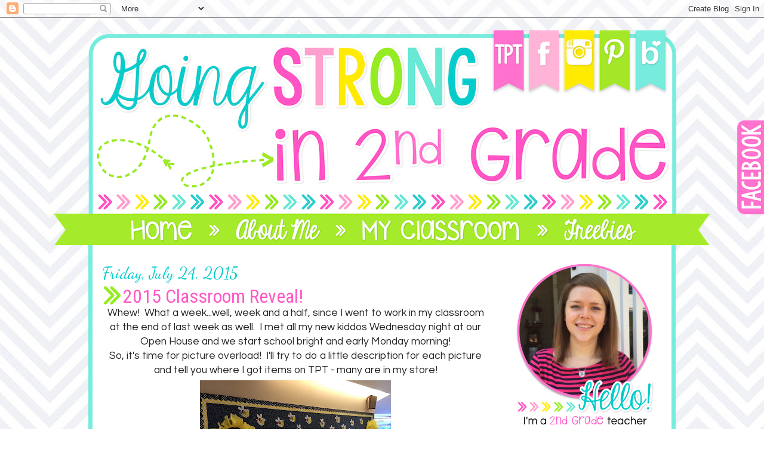

--- FILE ---
content_type: text/html; charset=UTF-8
request_url: https://www.goingstrongin2ndgrade.com/2015/07/2015-classroom-reveal.html
body_size: 39580
content:
<!DOCTYPE html>
<html class='v2' dir='ltr' xmlns='http://www.w3.org/1999/xhtml' xmlns:b='http://www.google.com/2005/gml/b' xmlns:data='http://www.google.com/2005/gml/data' xmlns:expr='http://www.google.com/2005/gml/expr'>
<head>
<link href='https://www.blogger.com/static/v1/widgets/335934321-css_bundle_v2.css' rel='stylesheet' type='text/css'/>
<meta content='0e45b47a5aa02985c5b07611f52d908a' name='p:domain_verify'/>
<link href="//fonts.googleapis.com/css?family=Quicksand" rel="stylesheet" type="text/css">
<link href="//fonts.googleapis.com/css?family=Roboto+Condensed:400,300" rel="stylesheet" type="text/css">
<link href="//fonts.googleapis.com/css?family=Questrial" rel="stylesheet" type="text/css">
<link href="//fonts.googleapis.com/css?family=Dancing+Script" rel="stylesheet" type="text/css">
<link href="//fonts.googleapis.com/css?family=Lato:300,400" rel="stylesheet" type="text/css">
<script src='https://ajax.googleapis.com/ajax/libs/jquery/1.6.1/jquery.min.js' type='text/javascript'></script>
<meta content='width=1100' name='viewport'/>
<meta content='text/html; charset=UTF-8' http-equiv='Content-Type'/>
<meta content='blogger' name='generator'/>
<link href='https://www.goingstrongin2ndgrade.com/favicon.ico' rel='icon' type='image/x-icon'/>
<link href='http://www.goingstrongin2ndgrade.com/2015/07/2015-classroom-reveal.html' rel='canonical'/>
<link rel="alternate" type="application/atom+xml" title="Going Strong in 2nd Grade - Atom" href="https://www.goingstrongin2ndgrade.com/feeds/posts/default" />
<link rel="alternate" type="application/rss+xml" title="Going Strong in 2nd Grade - RSS" href="https://www.goingstrongin2ndgrade.com/feeds/posts/default?alt=rss" />
<link rel="service.post" type="application/atom+xml" title="Going Strong in 2nd Grade - Atom" href="https://www.blogger.com/feeds/6788833160651822026/posts/default" />

<link rel="alternate" type="application/atom+xml" title="Going Strong in 2nd Grade - Atom" href="https://www.goingstrongin2ndgrade.com/feeds/1305170971836422296/comments/default" />
<!--Can't find substitution for tag [blog.ieCssRetrofitLinks]-->
<link href='https://blogger.googleusercontent.com/img/b/R29vZ2xl/AVvXsEgn197CCNOxY9HCna56ew1UKLE1vscK-jUgidxIVgCRaqISfIY8W4IP44o2UslTeqQ2YWyjNWp1Km2ubptGNtm6V0byPLYiK7UQyKygHQuw5omutunFqQSolvWHTxlVczG1AKdE_29JSSab/s320/IMG_0716.JPG' rel='image_src'/>
<meta content='http://www.goingstrongin2ndgrade.com/2015/07/2015-classroom-reveal.html' property='og:url'/>
<meta content='2015 Classroom Reveal!' property='og:title'/>
<meta content=' Whew!  What a week...well, week and a half, since I went to work in my classroom at the end of last week as well.  I met all my new kiddos ...' property='og:description'/>
<meta content='https://blogger.googleusercontent.com/img/b/R29vZ2xl/AVvXsEgn197CCNOxY9HCna56ew1UKLE1vscK-jUgidxIVgCRaqISfIY8W4IP44o2UslTeqQ2YWyjNWp1Km2ubptGNtm6V0byPLYiK7UQyKygHQuw5omutunFqQSolvWHTxlVczG1AKdE_29JSSab/w1200-h630-p-k-no-nu/IMG_0716.JPG' property='og:image'/>
<title>Going Strong in 2nd Grade: 2015 Classroom Reveal!</title>
<style type='text/css'>@font-face{font-family:'Mountains of Christmas';font-style:normal;font-weight:400;font-display:swap;src:url(//fonts.gstatic.com/s/mountainsofchristmas/v24/3y9w6a4zcCnn5X0FDyrKi2ZRUBIy8uxoUo7eDNGsMdFqNpY.woff2)format('woff2');unicode-range:U+0000-00FF,U+0131,U+0152-0153,U+02BB-02BC,U+02C6,U+02DA,U+02DC,U+0304,U+0308,U+0329,U+2000-206F,U+20AC,U+2122,U+2191,U+2193,U+2212,U+2215,U+FEFF,U+FFFD;}@font-face{font-family:'Open Sans';font-style:normal;font-weight:400;font-stretch:100%;font-display:swap;src:url(//fonts.gstatic.com/s/opensans/v44/memSYaGs126MiZpBA-UvWbX2vVnXBbObj2OVZyOOSr4dVJWUgsjZ0B4taVIUwaEQbjB_mQ.woff2)format('woff2');unicode-range:U+0460-052F,U+1C80-1C8A,U+20B4,U+2DE0-2DFF,U+A640-A69F,U+FE2E-FE2F;}@font-face{font-family:'Open Sans';font-style:normal;font-weight:400;font-stretch:100%;font-display:swap;src:url(//fonts.gstatic.com/s/opensans/v44/memSYaGs126MiZpBA-UvWbX2vVnXBbObj2OVZyOOSr4dVJWUgsjZ0B4kaVIUwaEQbjB_mQ.woff2)format('woff2');unicode-range:U+0301,U+0400-045F,U+0490-0491,U+04B0-04B1,U+2116;}@font-face{font-family:'Open Sans';font-style:normal;font-weight:400;font-stretch:100%;font-display:swap;src:url(//fonts.gstatic.com/s/opensans/v44/memSYaGs126MiZpBA-UvWbX2vVnXBbObj2OVZyOOSr4dVJWUgsjZ0B4saVIUwaEQbjB_mQ.woff2)format('woff2');unicode-range:U+1F00-1FFF;}@font-face{font-family:'Open Sans';font-style:normal;font-weight:400;font-stretch:100%;font-display:swap;src:url(//fonts.gstatic.com/s/opensans/v44/memSYaGs126MiZpBA-UvWbX2vVnXBbObj2OVZyOOSr4dVJWUgsjZ0B4jaVIUwaEQbjB_mQ.woff2)format('woff2');unicode-range:U+0370-0377,U+037A-037F,U+0384-038A,U+038C,U+038E-03A1,U+03A3-03FF;}@font-face{font-family:'Open Sans';font-style:normal;font-weight:400;font-stretch:100%;font-display:swap;src:url(//fonts.gstatic.com/s/opensans/v44/memSYaGs126MiZpBA-UvWbX2vVnXBbObj2OVZyOOSr4dVJWUgsjZ0B4iaVIUwaEQbjB_mQ.woff2)format('woff2');unicode-range:U+0307-0308,U+0590-05FF,U+200C-2010,U+20AA,U+25CC,U+FB1D-FB4F;}@font-face{font-family:'Open Sans';font-style:normal;font-weight:400;font-stretch:100%;font-display:swap;src:url(//fonts.gstatic.com/s/opensans/v44/memSYaGs126MiZpBA-UvWbX2vVnXBbObj2OVZyOOSr4dVJWUgsjZ0B5caVIUwaEQbjB_mQ.woff2)format('woff2');unicode-range:U+0302-0303,U+0305,U+0307-0308,U+0310,U+0312,U+0315,U+031A,U+0326-0327,U+032C,U+032F-0330,U+0332-0333,U+0338,U+033A,U+0346,U+034D,U+0391-03A1,U+03A3-03A9,U+03B1-03C9,U+03D1,U+03D5-03D6,U+03F0-03F1,U+03F4-03F5,U+2016-2017,U+2034-2038,U+203C,U+2040,U+2043,U+2047,U+2050,U+2057,U+205F,U+2070-2071,U+2074-208E,U+2090-209C,U+20D0-20DC,U+20E1,U+20E5-20EF,U+2100-2112,U+2114-2115,U+2117-2121,U+2123-214F,U+2190,U+2192,U+2194-21AE,U+21B0-21E5,U+21F1-21F2,U+21F4-2211,U+2213-2214,U+2216-22FF,U+2308-230B,U+2310,U+2319,U+231C-2321,U+2336-237A,U+237C,U+2395,U+239B-23B7,U+23D0,U+23DC-23E1,U+2474-2475,U+25AF,U+25B3,U+25B7,U+25BD,U+25C1,U+25CA,U+25CC,U+25FB,U+266D-266F,U+27C0-27FF,U+2900-2AFF,U+2B0E-2B11,U+2B30-2B4C,U+2BFE,U+3030,U+FF5B,U+FF5D,U+1D400-1D7FF,U+1EE00-1EEFF;}@font-face{font-family:'Open Sans';font-style:normal;font-weight:400;font-stretch:100%;font-display:swap;src:url(//fonts.gstatic.com/s/opensans/v44/memSYaGs126MiZpBA-UvWbX2vVnXBbObj2OVZyOOSr4dVJWUgsjZ0B5OaVIUwaEQbjB_mQ.woff2)format('woff2');unicode-range:U+0001-000C,U+000E-001F,U+007F-009F,U+20DD-20E0,U+20E2-20E4,U+2150-218F,U+2190,U+2192,U+2194-2199,U+21AF,U+21E6-21F0,U+21F3,U+2218-2219,U+2299,U+22C4-22C6,U+2300-243F,U+2440-244A,U+2460-24FF,U+25A0-27BF,U+2800-28FF,U+2921-2922,U+2981,U+29BF,U+29EB,U+2B00-2BFF,U+4DC0-4DFF,U+FFF9-FFFB,U+10140-1018E,U+10190-1019C,U+101A0,U+101D0-101FD,U+102E0-102FB,U+10E60-10E7E,U+1D2C0-1D2D3,U+1D2E0-1D37F,U+1F000-1F0FF,U+1F100-1F1AD,U+1F1E6-1F1FF,U+1F30D-1F30F,U+1F315,U+1F31C,U+1F31E,U+1F320-1F32C,U+1F336,U+1F378,U+1F37D,U+1F382,U+1F393-1F39F,U+1F3A7-1F3A8,U+1F3AC-1F3AF,U+1F3C2,U+1F3C4-1F3C6,U+1F3CA-1F3CE,U+1F3D4-1F3E0,U+1F3ED,U+1F3F1-1F3F3,U+1F3F5-1F3F7,U+1F408,U+1F415,U+1F41F,U+1F426,U+1F43F,U+1F441-1F442,U+1F444,U+1F446-1F449,U+1F44C-1F44E,U+1F453,U+1F46A,U+1F47D,U+1F4A3,U+1F4B0,U+1F4B3,U+1F4B9,U+1F4BB,U+1F4BF,U+1F4C8-1F4CB,U+1F4D6,U+1F4DA,U+1F4DF,U+1F4E3-1F4E6,U+1F4EA-1F4ED,U+1F4F7,U+1F4F9-1F4FB,U+1F4FD-1F4FE,U+1F503,U+1F507-1F50B,U+1F50D,U+1F512-1F513,U+1F53E-1F54A,U+1F54F-1F5FA,U+1F610,U+1F650-1F67F,U+1F687,U+1F68D,U+1F691,U+1F694,U+1F698,U+1F6AD,U+1F6B2,U+1F6B9-1F6BA,U+1F6BC,U+1F6C6-1F6CF,U+1F6D3-1F6D7,U+1F6E0-1F6EA,U+1F6F0-1F6F3,U+1F6F7-1F6FC,U+1F700-1F7FF,U+1F800-1F80B,U+1F810-1F847,U+1F850-1F859,U+1F860-1F887,U+1F890-1F8AD,U+1F8B0-1F8BB,U+1F8C0-1F8C1,U+1F900-1F90B,U+1F93B,U+1F946,U+1F984,U+1F996,U+1F9E9,U+1FA00-1FA6F,U+1FA70-1FA7C,U+1FA80-1FA89,U+1FA8F-1FAC6,U+1FACE-1FADC,U+1FADF-1FAE9,U+1FAF0-1FAF8,U+1FB00-1FBFF;}@font-face{font-family:'Open Sans';font-style:normal;font-weight:400;font-stretch:100%;font-display:swap;src:url(//fonts.gstatic.com/s/opensans/v44/memSYaGs126MiZpBA-UvWbX2vVnXBbObj2OVZyOOSr4dVJWUgsjZ0B4vaVIUwaEQbjB_mQ.woff2)format('woff2');unicode-range:U+0102-0103,U+0110-0111,U+0128-0129,U+0168-0169,U+01A0-01A1,U+01AF-01B0,U+0300-0301,U+0303-0304,U+0308-0309,U+0323,U+0329,U+1EA0-1EF9,U+20AB;}@font-face{font-family:'Open Sans';font-style:normal;font-weight:400;font-stretch:100%;font-display:swap;src:url(//fonts.gstatic.com/s/opensans/v44/memSYaGs126MiZpBA-UvWbX2vVnXBbObj2OVZyOOSr4dVJWUgsjZ0B4uaVIUwaEQbjB_mQ.woff2)format('woff2');unicode-range:U+0100-02BA,U+02BD-02C5,U+02C7-02CC,U+02CE-02D7,U+02DD-02FF,U+0304,U+0308,U+0329,U+1D00-1DBF,U+1E00-1E9F,U+1EF2-1EFF,U+2020,U+20A0-20AB,U+20AD-20C0,U+2113,U+2C60-2C7F,U+A720-A7FF;}@font-face{font-family:'Open Sans';font-style:normal;font-weight:400;font-stretch:100%;font-display:swap;src:url(//fonts.gstatic.com/s/opensans/v44/memSYaGs126MiZpBA-UvWbX2vVnXBbObj2OVZyOOSr4dVJWUgsjZ0B4gaVIUwaEQbjA.woff2)format('woff2');unicode-range:U+0000-00FF,U+0131,U+0152-0153,U+02BB-02BC,U+02C6,U+02DA,U+02DC,U+0304,U+0308,U+0329,U+2000-206F,U+20AC,U+2122,U+2191,U+2193,U+2212,U+2215,U+FEFF,U+FFFD;}</style>
<style id='page-skin-1' type='text/css'><!--
/*
-----------------------------------------------
Blogger Template Style
Name:     Simple
Designer: Josh Peterson
URL:      www.noaesthetic.com
----------------------------------------------- */
/* Variable definitions
====================
<Variable name="keycolor" description="Main Color" type="color" default="#66bbdd"/>
<Group description="Page Text" selector="body">
<Variable name="body.font" description="Font" type="font"
default="normal normal 12px Arial, Tahoma, Helvetica, FreeSans, sans-serif"/>
<Variable name="body.text.color" description="Text Color" type="color" default="#222222"/>
</Group>
<Group description="Backgrounds" selector=".body-fauxcolumns-outer">
<Variable name="body.background.color" description="Outer Background" type="color" default="#66bbdd"/>
<Variable name="content.background.color" description="Main Background" type="color" default="#ffffff"/>
<Variable name="header.background.color" description="Header Background" type="color" default="transparent"/>
</Group>
<Group description="Links" selector=".main-outer">
<Variable name="link.color" description="Link Color" type="color" default="#2288bb"/>
<Variable name="link.visited.color" description="Visited Color" type="color" default="#888888"/>
<Variable name="link.hover.color" description="Hover Color" type="color" default="#33aaff"/>
</Group>
<Group description="Blog Title" selector=".header h1">
<Variable name="header.font" description="Font" type="font"
default="normal normal 60px Arial, Tahoma, Helvetica, FreeSans, sans-serif"/>
<Variable name="header.text.color" description="Title Color" type="color" default="#3399bb" />
</Group>
<Group description="Blog Description" selector=".header .description">
<Variable name="description.text.color" description="Description Color" type="color"
default="#777777" />
</Group>
<Group description="Tabs Text" selector=".tabs-inner .widget li a">
<Variable name="tabs.font" description="Font" type="font"
default="normal normal 14px Arial, Tahoma, Helvetica, FreeSans, sans-serif"/>
<Variable name="tabs.text.color" description="Text Color" type="color" default="#999999"/>
<Variable name="tabs.selected.text.color" description="Selected Color" type="color" default="#000000"/>
</Group>
<Group description="Tabs Background" selector=".tabs-outer .PageList">
<Variable name="tabs.background.color" description="Background Color" type="color" default="#f5f5f5"/>
<Variable name="tabs.selected.background.color" description="Selected Color" type="color" default="#eeeeee"/>
</Group>
<Group description="Post Title" selector="h3.post-title, .comments h4">
<Variable name="post.title.font" description="Font" type="font"
default="normal normal 22px Arial, Tahoma, Helvetica, FreeSans, sans-serif"/>
</Group>
<Group description="Date Header" selector=".date-header">
<Variable name="date.header.color" description="Text Color" type="color"
default="#222222"/>
<Variable name="date.header.background.color" description="Background Color" type="color"
default="transparent"/>
</Group>
<Group description="Post Footer" selector=".post-footer">
<Variable name="post.footer.text.color" description="Text Color" type="color" default="#666666"/>
<Variable name="post.footer.background.color" description="Background Color" type="color"
default="#f9f9f9"/>
<Variable name="post.footer.border.color" description="Shadow Color" type="color" default="#eeeeee"/>
</Group>
<Group description="Gadgets" selector="h2">
<Variable name="widget.title.font" description="Title Font" type="font"
default="normal bold 11px Arial, Tahoma, Helvetica, FreeSans, sans-serif"/>
<Variable name="widget.title.text.color" description="Title Color" type="color" default="#000000"/>
<Variable name="widget.alternate.text.color" description="Alternate Color" type="color" default="#999999"/>
</Group>
<Group description="Images" selector=".main-inner">
<Variable name="image.background.color" description="Background Color" type="color" default="#ffffff"/>
<Variable name="image.border.color" description="Border Color" type="color" default="#eeeeee"/>
<Variable name="image.text.color" description="Caption Text Color" type="color" default="#222222"/>
</Group>
<Group description="Accents" selector=".content-inner">
<Variable name="body.rule.color" description="Separator Line Color" type="color" default="#eeeeee"/>
<Variable name="tabs.border.color" description="Tabs Border Color" type="color" default="transparent"/>
</Group>
<Variable name="body.background" description="Body Background" type="background"
color="#ffffff" default="$(color) none repeat scroll top left"/>
<Variable name="body.background.override" description="Body Background Override" type="string" default=""/>
<Variable name="body.background.gradient.cap" description="Body Gradient Cap" type="url"
default="url(//www.blogblog.com/1kt/simple/gradients_light.png)"/>
<Variable name="body.background.gradient.tile" description="Body Gradient Tile" type="url"
default="url(//www.blogblog.com/1kt/simple/body_gradient_tile_light.png)"/>
<Variable name="content.background.color.selector" description="Content Background Color Selector" type="string" default=".content-inner"/>
<Variable name="content.padding" description="Content Padding" type="length" default="10px"/>
<Variable name="content.padding.horizontal" description="Content Horizontal Padding" type="length" default="10px"/>
<Variable name="content.shadow.spread" description="Content Shadow Spread" type="length" default="40px"/>
<Variable name="content.shadow.spread.webkit" description="Content Shadow Spread (WebKit)" type="length" default="5px"/>
<Variable name="content.shadow.spread.ie" description="Content Shadow Spread (IE)" type="length" default="10px"/>
<Variable name="main.border.width" description="Main Border Width" type="length" default="0"/>
<Variable name="header.background.gradient" description="Header Gradient" type="url" default="none"/>
<Variable name="header.shadow.offset.left" description="Header Shadow Offset Left" type="length" default="-1px"/>
<Variable name="header.shadow.offset.top" description="Header Shadow Offset Top" type="length" default="-1px"/>
<Variable name="header.shadow.spread" description="Header Shadow Spread" type="length" default="1px"/>
<Variable name="header.padding" description="Header Padding" type="length" default="30px"/>
<Variable name="header.border.size" description="Header Border Size" type="length" default="1px"/>
<Variable name="header.bottom.border.size" description="Header Bottom Border Size" type="length" default="1px"/>
<Variable name="header.border.horizontalsize" description="Header Horizontal Border Size" type="length" default="0"/>
<Variable name="description.text.size" description="Description Text Size" type="string" default="140%"/>
<Variable name="tabs.margin.top" description="Tabs Margin Top" type="length" default="0" />
<Variable name="tabs.margin.side" description="Tabs Side Margin" type="length" default="30px" />
<Variable name="tabs.background.gradient" description="Tabs Background Gradient" type="url"
default="url(//www.blogblog.com/1kt/simple/gradients_light.png)"/>
<Variable name="tabs.border.width" description="Tabs Border Width" type="length" default="1px"/>
<Variable name="tabs.bevel.border.width" description="Tabs Bevel Border Width" type="length" default="1px"/>
<Variable name="date.header.padding" description="Date Header Padding" type="string" default="inherit"/>
<Variable name="date.header.letterspacing" description="Date Header Letter Spacing" type="string" default="inherit"/>
<Variable name="date.header.margin" description="Date Header Margin" type="string" default="inherit"/>
<Variable name="post.margin.bottom" description="Post Bottom Margin" type="length" default="25px"/>
<Variable name="image.border.small.size" description="Image Border Small Size" type="length" default="2px"/>
<Variable name="image.border.large.size" description="Image Border Large Size" type="length" default="5px"/>
<Variable name="page.width.selector" description="Page Width Selector" type="string" default=".region-inner"/>
<Variable name="page.width" description="Page Width" type="string" default="auto"/>
<Variable name="main.section.margin" description="Main Section Margin" type="length" default="15px"/>
<Variable name="main.padding" description="Main Padding" type="length" default="15px"/>
<Variable name="main.padding.top" description="Main Padding Top" type="length" default="30px"/>
<Variable name="main.padding.bottom" description="Main Padding Bottom" type="length" default="30px"/>
<Variable name="paging.background"
color="#ffffff"
description="Background of blog paging area" type="background"
default="transparent none no-repeat scroll top center"/>
<Variable name="footer.bevel" description="Bevel border length of footer" type="length" default="0"/>
<Variable name="mobile.background.overlay" description="Mobile Background Overlay" type="string"
default="transparent none repeat scroll top left"/>
<Variable name="mobile.background.size" description="Mobile Background Size" type="string" default="auto"/>
<Variable name="mobile.button.color" description="Mobile Button Color" type="color" default="#ffffff" />
<Variable name="startSide" description="Side where text starts in blog language" type="automatic" default="left"/>
<Variable name="endSide" description="Side where text ends in blog language" type="automatic" default="right"/>
*/
/* Content
----------------------------------------------- */
body {
font: normal normal 16px Open Sans;
font-family: 'Questrial', sans-serif;
color: #222222;
background: #ffffff url(//3.bp.blogspot.com/-oFR1nAGf_rQ/VRTmCDnkC-I/AAAAAAAAFuw/IybHi-ccP4k/s0/WhiteChevrons_N6.jpg) repeat scroll top left;
padding: 0px;
}
html body .region-inner {
min-width: 0;
max-width: 100%;
width: auto;
}
a:link {
text-decoration:none;
color: #ff58c3;
}
a:visited {
text-decoration:none;
color: #ff58c3;
}
a:hover {
text-decoration:underline;
color: #00cccc;
}
.body-fauxcolumn-outer .fauxcolumn-inner {
background: transparent none repeat scroll top left;
_background-image: none;
}
.body-fauxcolumn-outer .cap-top {
position: absolute;
z-index: 1;
height: 400px;
width: 100%;
background: #ffffff url(//3.bp.blogspot.com/-oFR1nAGf_rQ/VRTmCDnkC-I/AAAAAAAAFuw/IybHi-ccP4k/s0/WhiteChevrons_N6.jpg) repeat scroll top left;
}
.body-fauxcolumn-outer .cap-top .cap-left {
width: 100%;
background: transparent none repeat-x scroll top left;
_background-image: none;
}
.content-outer {
-moz-box-shadow: 0 0 0 rgba(0, 0, 0, 0);
-webkit-box-shadow: 0 0 0 rgba(0, 0, 0, 0);
-goog-ms-box-shadow: 0 0 0 #ffffff;
box-shadow: 0 0 0 rgba(0, 0, 0, 0);
margin-bottom: 1px;
}
.content-inner { padding: 10px 0px; }
.content-inner {
background: transparent;
}
/* Header
----------------------------------------------- */
.header-outer {
background: transparent none repeat-x scroll 0 -400px;
_background-image: none;
}
.Header h1 {
font: normal normal 40px 'Trebuchet MS',Trebuchet,Verdana,sans-serif;
color: #000000;
text-shadow: 0 0 0 rgba(0, 0, 0, .2);
}
.Header h1 a {
color: #000000;
}
.Header .description {
font-size: 18px;
color: #000000;
}
.header-inner .Header .titlewrapper {
padding: 22px 0;
}
.header-inner .Header .descriptionwrapper {
padding: 0 0;
}
/* Tabs
----------------------------------------------- */
.tabs-inner .section:first-child {
border-top: 0 solid #dddddd;
}
.tabs-inner .section:first-child ul {
margin-top: -1px;
border-top: 1px solid #dddddd;
border-left: 1px solid #dddddd;
border-right: 1px solid #dddddd;
}
.tabs-inner .widget ul {
background: transparent none repeat-x scroll 0 -800px;
_background-image: none;
border-bottom: 1px solid #dddddd;
margin-top: 0;
margin-left: -30px;
margin-right: -30px;
}
.tabs-inner .widget li a {
display: inline-block;
padding: .6em 1em;
font: normal normal 16px Open Sans;
color: #000000;
border-left: 1px solid #ffffff;
border-right: 1px solid #dddddd;
}
.tabs-inner .widget li:first-child a {
border-left: none;
}
.tabs-inner .widget li.selected a, .tabs-inner .widget li a:hover {
color: #000000;
background-color: #eeeeee;
text-decoration: none;
}
/* Sidebar Content
----------------------------------------------- */
.sidebar h2 {
font-size:260%;
text-transform: uppercase;
text-align:center !important;
background: url(https://blogger.googleusercontent.com/img/b/R29vZ2xl/AVvXsEimeBNinomaaD3kfXi3ahW7pfD9fJXeILzYVgXRpRtKFS8HyNqpjdZRYhH7wANHyr6nzJWyFBGuPvwlLvzXdxxQvLrtgyfTdb0ZQm0jZtuzYTWhMnq5jqeRUUI7usZLnGaBf9Z5hTxes_E_/s260/sidebar+divider.png);
background-repeat: no-repeat;
background-position: bottom center;
line-height: 1.0;
padding-bottom: 20px;
margin-bottom: 0px;
}
/* Columns
----------------------------------------------- */
.main-outer {
border-top: 0 solid transparent;
border-left: 7px solid #77ebdc;border-right: 7px solid #77ebdc;border-top: 0px solid #77ebdc;border-bottom: 7px solid #77ebdc;
}
.fauxcolumn-left-outer .fauxcolumn-inner {
border-right: 1px solid transparent;
}
.fauxcolumn-right-outer .fauxcolumn-inner {
border-left: 1px solid transparent;
}
/* Headings
----------------------------------------------- */
h2 {
margin: 0 0 1em 0;
font: normal normal 11px Open Sans;
font-family: 'Dancing Script', cursive;
font-size:175%;
color: #00cccc;
}
/* Widgets
----------------------------------------------- */
.widget .zippy {
color: #00cccc;
text-shadow: 2px 2px 1px rgba(0, 0, 0, .1);
}
.widget .popular-posts ul {
list-style: none;
}
/* Posts
----------------------------------------------- */
.date-header span {
background-color: transparent;
color: #00cccc;
padding-left: 0px;
letter-spacing: 0em;
margin: inherit;
}
.main-inner {
background-color:#ffffff;
padding: 30px 0px;
font-family: 'Questrial', sans-serif;
}
.main-inner .column-center-inner {
padding: 0 0;
}
.main-inner .column-center-inner .section {
margin: 0 1em;
}
.post {
font-family: 'Questrial', sans-serif;
margin: 0 0 45px 0;
background:url('https://blogger.googleusercontent.com/img/b/R29vZ2xl/AVvXsEiCZuzDXQYUnptaYBDi2hzHYB_lMA3ca4s8nJQ8KN4Gclwq_kbmzkPbC6TJOPTNqA7PpU7Jt0UUrhJ5Pe7GcBXsaSuGr9x3cjtXdHWJCqkH3b-5bL27rD4IumltOebysr4Q2pZxQHB__vla/s800/separator.png');
background-repeat: no-repeat;
background-position: bottom center;
padding-bottom: 40px;
margin:  10px 0px  10px 0px;
}
h3.post-title, .comments h4 {
font: normal normal 22px Mountains of Christmas;
font-family: 'Roboto Condensed', sans-serif;
font-weight: 400;
font-size:200%;
color:#ff58c4;
left transparent;
background: url('https://blogger.googleusercontent.com/img/b/R29vZ2xl/AVvXsEj2sqBti8e-J2xvYkrjjlCjTyFCldht_qx7_1l7M2uglwcDHkWLVZhlw91dvD6ErNZGV9rS911Z_hSdCNwAwsD4jRQaSbAMasKCkdHdZaAIo5yu0asZww4FbibRjV3FZNNhcKaep2FtECTm/s40/post+title+icon.png')
no-repeat left transparent;
padding-left: 35px;
margin-top: -25px !important;
margin-bottom: -25px !important;
}
.comments h4 {
margin-top: 15px !important;
margin-bottom: -10px !important;
}
.post-body {
font-size: 110%;
line-height: 1.4;
position: relative;
}
.post-body img, .post-body .tr-caption-container, .Profile img, .Image img,
.BlogList .item-thumbnail img {
padding: 2px;
background: #ffffff;
border: 0px solid transparent;
-moz-box-shadow: 0 0 0 rgba(0, 0, 0, 0);
-webkit-box-shadow: 0 0 0 rgba(0, 0, 0, 0);
box-shadow: 0 0 0 rgba(0, 0, 0, 0);
-moz-border-radius: 0;
-webkit-border-radius: 0;
border-radius: 0;
}
.post-body img, .post-body .tr-caption-container {
padding: 5px;
}
.post-body .tr-caption-container {
color: #666666;
}
.post-body .tr-caption-container img {
padding: 0;
background: transparent;
border: none;
-moz-box-shadow: 0 0 0 rgba(0, 0, 0, 0);
-webkit-box-shadow: 0 0 0 rgba(0, 0, 0, 0);
box-shadow: 0 0 0 rgba(0, 0, 0, 0);
}
.post-header {
margin: 0 0 1.5em;
line-height: 1.6;
font-size: 90%;
}
.post-footer {
margin: 20px -2px 0;
padding: 5px 10px;
color: #222222;
background-color: transparent;
border-bottom: 1px solid transparent;
line-height: 1.6;
font-size: 80%;
}
#comments .comment-author {
padding-top: 1.5em;
border-top: 1px solid transparent;
background-position: 0 1.5em;
}
#comments .comment-author:first-child {
padding-top: 0;
border-top: none;
}
.avatar-image-container {
margin: .2em 0 0;
}
#comments .avatar-image-container img {
border: 1px solid #eeeeee;
}
/* Comments
----------------------------------------------- */
.comments .comments-content .icon.blog-author {
background-repeat: no-repeat;
background-image: url([data-uri]);
}
.comments .comments-content .loadmore a {
border-top: 1px solid #00cccc;
border-bottom: 1px solid #00cccc;
}
.comments .comment-thread.inline-thread {
background-color: transparent;
}
.comments .continue {
border-top: 2px solid #00cccc;
}
/* Accents
---------------------------------------------- */
.section-columns td.columns-cell {
border-left: 1px solid transparent;
}
.blog-pager {
background: transparent url(//www.blogblog.com/1kt/simple/paging_dot.png) repeat-x scroll top center;
}
.blog-pager-older-link, .home-link,
.blog-pager-newer-link {
background-color: #ffffff;
padding: 5px;
}
.footer-outer {
border-top: 1px dashed #bbbbbb;
}
/* Mobile
----------------------------------------------- */
body.mobile  {
background-size: auto;
}
.mobile .body-fauxcolumn-outer {
background: transparent none repeat scroll top left;
}
.mobile .body-fauxcolumn-outer .cap-top {
background-size: 100% auto;
}
.mobile .content-outer {
-webkit-box-shadow: 0 0 0px rgba(0, 0, 0, 0);
box-shadow: 0 0 0px rgba(0, 0, 0, 0);
}
body.mobile .AdSense {
margin: 0 -0;
}
.mobile .tabs-inner .widget ul {
margin-left: 0;
margin-right: 0;
}
.mobile .post {
margin: 0;
}
.mobile .main-inner .column-center-inner .section {
margin: 0;
}
.mobile .date-header span {
padding: 0.1em 10px;
margin: 0 -10px;
}
.mobile h3.post-title {
margin: 0;
}
.mobile .blog-pager {
background: transparent none no-repeat scroll top center;
}
.mobile .footer-outer {
border-top: none;
}
.mobile .main-inner, .mobile .footer-inner {
background-color: #ffffff;
}
.mobile-index-contents {
color: #222222;
}
.mobile-link-button {
background-color: #ff58c3;
}
.mobile-link-button a:link, .mobile-link-button a:visited {
color: #00d1e1;
}
.mobile .tabs-inner .section:first-child {
border-top: none;
}
.mobile .tabs-inner .PageList .widget-content {
background-color: #eeeeee;
color: #000000;
border-top: 1px solid #dddddd;
border-bottom: 1px solid #dddddd;
}
.mobile .tabs-inner .PageList .widget-content .pagelist-arrow {
border-left: 1px solid #dddddd;
}
.tabs-inner { padding: 0px; } .section { margin: 0px; } .header-inner .widget {margin: 0px; }
.main-outer {
margin-top: -6px !important;
}.main-outer {
margin-top: -6px !important;
.tabs-inner { padding: 0px; } .section { margin: 0px; } .header-inner .widget {margin: 0px; }

--></style>
<style id='template-skin-1' type='text/css'><!--
body {
min-width: 1200px;
}
.content-outer, .content-fauxcolumn-outer, .region-inner {
min-width: 1200px;
max-width: 1200px;
_width: 1200px;
}
.main-inner .columns {
padding-left: 0px;
padding-right: 290px;
}
.main-inner .fauxcolumn-center-outer {
left: 0px;
right: 290px;
/* IE6 does not respect left and right together */
_width: expression(this.parentNode.offsetWidth -
parseInt("0px") -
parseInt("290px") + 'px');
}
.main-inner .fauxcolumn-left-outer {
width: 0px;
}
.main-inner .fauxcolumn-right-outer {
width: 290px;
}
.main-inner .column-left-outer {
width: 0px;
right: 100%;
margin-left: -0px;
}
.main-inner .column-right-outer {
width: 290px;
margin-right: -290px;
}
#layout {
min-width: 0;
}
#layout .content-outer {
min-width: 0;
width: 800px;
}
#layout .region-inner {
min-width: 0;
width: auto;
}
.main-outer { max-width: 970px;  margin: 0 auto; }
--></style>
<link href='https://www.blogger.com/dyn-css/authorization.css?targetBlogID=6788833160651822026&amp;zx=1c335b11-4097-4520-bc7e-fdcce42f172f' media='none' onload='if(media!=&#39;all&#39;)media=&#39;all&#39;' rel='stylesheet'/><noscript><link href='https://www.blogger.com/dyn-css/authorization.css?targetBlogID=6788833160651822026&amp;zx=1c335b11-4097-4520-bc7e-fdcce42f172f' rel='stylesheet'/></noscript>
<meta name='google-adsense-platform-account' content='ca-host-pub-1556223355139109'/>
<meta name='google-adsense-platform-domain' content='blogspot.com'/>

</head>
<body class='loading'>
<div class='navbar section' id='navbar'><div class='widget Navbar' data-version='1' id='Navbar1'><script type="text/javascript">
    function setAttributeOnload(object, attribute, val) {
      if(window.addEventListener) {
        window.addEventListener('load',
          function(){ object[attribute] = val; }, false);
      } else {
        window.attachEvent('onload', function(){ object[attribute] = val; });
      }
    }
  </script>
<div id="navbar-iframe-container"></div>
<script type="text/javascript" src="https://apis.google.com/js/platform.js"></script>
<script type="text/javascript">
      gapi.load("gapi.iframes:gapi.iframes.style.bubble", function() {
        if (gapi.iframes && gapi.iframes.getContext) {
          gapi.iframes.getContext().openChild({
              url: 'https://www.blogger.com/navbar/6788833160651822026?po\x3d1305170971836422296\x26origin\x3dhttps://www.goingstrongin2ndgrade.com',
              where: document.getElementById("navbar-iframe-container"),
              id: "navbar-iframe"
          });
        }
      });
    </script><script type="text/javascript">
(function() {
var script = document.createElement('script');
script.type = 'text/javascript';
script.src = '//pagead2.googlesyndication.com/pagead/js/google_top_exp.js';
var head = document.getElementsByTagName('head')[0];
if (head) {
head.appendChild(script);
}})();
</script>
</div></div>
<div class='body-fauxcolumns'>
<div class='fauxcolumn-outer body-fauxcolumn-outer'>
<div class='cap-top'>
<div class='cap-left'></div>
<div class='cap-right'></div>
</div>
<div class='fauxborder-left'>
<div class='fauxborder-right'></div>
<div class='fauxcolumn-inner'>
</div>
</div>
<div class='cap-bottom'>
<div class='cap-left'></div>
<div class='cap-right'></div>
</div>
</div>
</div>
<div class='content'>
<div class='content-fauxcolumns'>
<div class='fauxcolumn-outer content-fauxcolumn-outer'>
<div class='cap-top'>
<div class='cap-left'></div>
<div class='cap-right'></div>
</div>
<div class='fauxborder-left'>
<div class='fauxborder-right'></div>
<div class='fauxcolumn-inner'>
</div>
</div>
<div class='cap-bottom'>
<div class='cap-left'></div>
<div class='cap-right'></div>
</div>
</div>
</div>
<div class='content-outer'>
<div class='content-cap-top cap-top'>
<div class='cap-left'></div>
<div class='cap-right'></div>
</div>
<div class='fauxborder-left content-fauxborder-left'>
<div class='fauxborder-right content-fauxborder-right'></div>
<div class='content-inner'>
<header>
<div class='header-outer'>
<div class='header-cap-top cap-top'>
<div class='cap-left'></div>
<div class='cap-right'></div>
</div>
<div class='fauxborder-left header-fauxborder-left'>
<div class='fauxborder-right header-fauxborder-right'></div>
<div class='region-inner header-inner'>
<div class='header section' id='header'><div class='widget HTML' data-version='1' id='HTML5'>
<div class='widget-content'>
<script src="//my.hellobar.com/3fade8551cbd617109d3a68d4303a9df1d34f5f3.js" type="text/javascript" charset="utf-8" async="async"></script>
</div>
<div class='clear'></div>
</div></div>
</div>
</div>
<div class='header-cap-bottom cap-bottom'>
<div class='cap-left'></div>
<div class='cap-right'></div>
</div>
</div>
</header>
<div class='tabs-outer'>
<div class='tabs-cap-top cap-top'>
<div class='cap-left'></div>
<div class='cap-right'></div>
</div>
<div class='fauxborder-left tabs-fauxborder-left'>
<div class='fauxborder-right tabs-fauxborder-right'></div>
<div class='region-inner tabs-inner'>
<div class='tabs section' id='crosscol'><div class='widget HTML' data-version='1' id='HTML1'>
<div class='widget-content'>
<center><img id="Image-Maps-Com-image-maps-2015-03-28-142258" src="https://blogger.googleusercontent.com/img/b/R29vZ2xl/AVvXsEi2wHtVepwJFhIlcfwc2fOX2xn-_NYJ2-Y_zxT50CB9qzLwzss4ToYQAOHbTuIAWWwxJTwKD4R0Thn9v9PcYYVi2HGMw9hhdYdudha6HqKs5KHmNyRqToCZFzoo4GAfxTM7n89OqoCnMWiG/s1600/header.png" border="0" width="1100" height="371" orgwidth="1100" orgheight="371" usemap="#image-maps-2015-03-28-142258" alt="" />
<map name="image-maps-2015-03-28-142258" id="ImageMapsCom-image-maps-2015-03-28-142258">
<area  alt="" title="" href="http://goingstrongin2ndgrade.blogspot.com" shape="rect" coords="53,11,732,315" style="outline:none;" target="_self"     />
<area  alt="" title="" href="http://goingstrongin2ndgrade.blogspot.com" shape="rect" coords="737,122,1047,314" style="outline:none;" target="_self"     />
<area  alt="" title="" href="http://goingstrongin2ndgrade.blogspot.com" shape="rect" coords="122,324,237,367" style="outline:none;" target="_self"     />
<area  alt="" title="" href="http://goingstrongin2ndgrade.blogspot.com/p/about-me.html" shape="rect" coords="301,322,447,365" style="outline:none;" target="_self"     />
<area  alt="" title="" href="http://goingstrongin2ndgrade.blogspot.com/p/my-classroom.html" shape="rect" coords="511,323,786,366" style="outline:none;" target="_self"     />
<area  alt="" title="" href="http://goingstrongin2ndgrade.blogspot.com/search/label/freebies" shape="rect" coords="850,323,976,366" style="outline:none;" target="_self"     />
<area  alt="" title="" href="https://www.teacherspayteachers.com/Store/Allyson-Sutton" shape="rect" coords="738,12,786,89" style="outline:none;" target="_self"     />
<area  alt="" title="" href="https://www.pinterest.com/suttonal/" shape="rect" coords="916,13,964,90" style="outline:none;" target="_self"     />
<area  alt="" title="" href="https://www.bloglovin.com/blogs/going-strong-in-2nd-grade-11673773" shape="rect" coords="975,12,1023,89" style="outline:none;" target="_self"     />
<area  alt="" title="" href="https://instagram.com/goingstrongin2ndgrade/" shape="rect" coords="857,12,905,89" style="outline:none;" target="_self"     />
<area  alt="" title="" href="https://www.facebook.com/GoingStrongin2ndGrade" shape="rect" coords="798,12,846,89" style="outline:none;" target="_self"     />
<area shape="rect" coords="1098,369,1100,371" alt="Image Map" style="outline:none;" title="Image Map" href="http://www.image-maps.com/index.php?aff=mapped_users_0" />
</map></center>
</div>
<div class='clear'></div>
</div></div>
<div class='tabs no-items section' id='crosscol-overflow'></div>
</div>
</div>
<div class='tabs-cap-bottom cap-bottom'>
<div class='cap-left'></div>
<div class='cap-right'></div>
</div>
</div>
<div class='main-outer'>
<div class='main-cap-top cap-top'>
<div class='cap-left'></div>
<div class='cap-right'></div>
</div>
<div class='fauxborder-left main-fauxborder-left'>
<div class='fauxborder-right main-fauxborder-right'></div>
<div class='region-inner main-inner'>
<div class='columns fauxcolumns'>
<div class='fauxcolumn-outer fauxcolumn-center-outer'>
<div class='cap-top'>
<div class='cap-left'></div>
<div class='cap-right'></div>
</div>
<div class='fauxborder-left'>
<div class='fauxborder-right'></div>
<div class='fauxcolumn-inner'>
</div>
</div>
<div class='cap-bottom'>
<div class='cap-left'></div>
<div class='cap-right'></div>
</div>
</div>
<div class='fauxcolumn-outer fauxcolumn-left-outer'>
<div class='cap-top'>
<div class='cap-left'></div>
<div class='cap-right'></div>
</div>
<div class='fauxborder-left'>
<div class='fauxborder-right'></div>
<div class='fauxcolumn-inner'>
</div>
</div>
<div class='cap-bottom'>
<div class='cap-left'></div>
<div class='cap-right'></div>
</div>
</div>
<div class='fauxcolumn-outer fauxcolumn-right-outer'>
<div class='cap-top'>
<div class='cap-left'></div>
<div class='cap-right'></div>
</div>
<div class='fauxborder-left'>
<div class='fauxborder-right'></div>
<div class='fauxcolumn-inner'>
</div>
</div>
<div class='cap-bottom'>
<div class='cap-left'></div>
<div class='cap-right'></div>
</div>
</div>
<!-- corrects IE6 width calculation -->
<div class='columns-inner'>
<div class='column-center-outer'>
<div class='column-center-inner'>
<div class='main section' id='main'><div class='widget Blog' data-version='1' id='Blog1'>
<div class='blog-posts hfeed'>
<!--Can't find substitution for tag [defaultAdStart]-->

          <div class="date-outer">
        
<h2 class='date-header'>
<span>
Friday, July 24, 2015
</span>
</h2>

          <div class="date-posts">
        
<div class='post-outer'>
<div class='post hentry' itemprop='blogPost' itemscope='itemscope' itemtype='http://schema.org/BlogPosting'>
<meta content='https://blogger.googleusercontent.com/img/b/R29vZ2xl/AVvXsEgn197CCNOxY9HCna56ew1UKLE1vscK-jUgidxIVgCRaqISfIY8W4IP44o2UslTeqQ2YWyjNWp1Km2ubptGNtm6V0byPLYiK7UQyKygHQuw5omutunFqQSolvWHTxlVczG1AKdE_29JSSab/s320/IMG_0716.JPG' itemprop='image_url'/>
<meta content='6788833160651822026' itemprop='blogId'/>
<meta content='1305170971836422296' itemprop='postId'/>
<a name='1305170971836422296'></a>
<h3 class='post-title entry-title' itemprop='name'>
2015 Classroom Reveal!
</h3>
<div class='post-header'>
<div class='post-header-line-1'></div>
</div>
<div class='post-body entry-content' id='post-body-1305170971836422296' itemprop='description articleBody'>
<center>
Whew! &nbsp;What a week...well, week and a half, since I went to work in my classroom at the end of last week as well. &nbsp;I met all my new kiddos Wednesday night at our Open House and we start school bright and early Monday morning!</center>
<center>
</center>
<center>
So, it's time for picture overload! &nbsp;I'll try to do a little description for each picture and tell you where I got items on TPT - many are in my store!</center>
<center>
</center>
<div class="separator" style="clear: both; text-align: center;">
<a href="https://blogger.googleusercontent.com/img/b/R29vZ2xl/AVvXsEgn197CCNOxY9HCna56ew1UKLE1vscK-jUgidxIVgCRaqISfIY8W4IP44o2UslTeqQ2YWyjNWp1Km2ubptGNtm6V0byPLYiK7UQyKygHQuw5omutunFqQSolvWHTxlVczG1AKdE_29JSSab/s1600/IMG_0716.JPG" imageanchor="1" style="margin-left: 1em; margin-right: 1em;"><img alt="" border="0" height="240" src="https://blogger.googleusercontent.com/img/b/R29vZ2xl/AVvXsEgn197CCNOxY9HCna56ew1UKLE1vscK-jUgidxIVgCRaqISfIY8W4IP44o2UslTeqQ2YWyjNWp1Km2ubptGNtm6V0byPLYiK7UQyKygHQuw5omutunFqQSolvWHTxlVczG1AKdE_29JSSab/s320/IMG_0716.JPG" title="2nd Grade Classroom Reveal Going Strong in 2nd Grade" width="320" /></a></div>
<div class="separator" style="clear: both; text-align: center;">
<br /></div>
<div class="separator" style="clear: both; text-align: center;">
I have a ginormous 12 foot long bulletin board outside my room! &nbsp;Back in April - I knew exactly what I wanted for my B2S bulletin board - sunflowers with bumblebees! &nbsp;My late grandparents were well known in their town for their huge and beautiful sunflowers - so I feel like they are shining in my hallway with these big sunflowers!</div>
<br />
<div class="separator" style="clear: both; text-align: center;">
<a href="https://blogger.googleusercontent.com/img/b/R29vZ2xl/AVvXsEhDuYv3JYD0u8vZ327-NyAZkyKo-EwY6xhDmwsYWk0HCc9L04JK775A_GE4_AcvssDcDryZvnsXy-Vqej9y1v_VHttb1yIVTmIlnc5jVFw_Ui2Y4GLnz36XnsA_BvcOwf50rMp6C42BneeK/s1600/IMG_0717.JPG" imageanchor="1" style="margin-left: 1em; margin-right: 1em;"><img alt="" border="0" height="320" src="https://blogger.googleusercontent.com/img/b/R29vZ2xl/AVvXsEhDuYv3JYD0u8vZ327-NyAZkyKo-EwY6xhDmwsYWk0HCc9L04JK775A_GE4_AcvssDcDryZvnsXy-Vqej9y1v_VHttb1yIVTmIlnc5jVFw_Ui2Y4GLnz36XnsA_BvcOwf50rMp6C42BneeK/s320/IMG_0717.JPG" title="2nd Grade Classroom Reveal Going Strong in 2nd Grade" width="240" /></a></div>
<div class="separator" style="clear: both; text-align: center;">
<br /></div>
<div class="separator" style="clear: both; text-align: center;">
My door - I got the super cute Smart Children At Work sign in the dollar section at Target!</div>
<br />
<div class="separator" style="clear: both; text-align: center;">
<a href="https://blogger.googleusercontent.com/img/b/R29vZ2xl/AVvXsEiLA_dxaflzNAuCNfPX7WhsfuH7jR0NTys608iqT8_gJ3LZO7MJJNEMURZtoJbaxjtC5X2OsZCOurMnx_Jdrl_CfcZr2ty0MQksJHMyTeTEcpjLmOBCamREjLXpefUKYph7zkk_5ie4jqTe/s1600/IMG_0718.JPG" imageanchor="1" style="margin-left: 1em; margin-right: 1em;"><img alt="" border="0" height="320" src="https://blogger.googleusercontent.com/img/b/R29vZ2xl/AVvXsEiLA_dxaflzNAuCNfPX7WhsfuH7jR0NTys608iqT8_gJ3LZO7MJJNEMURZtoJbaxjtC5X2OsZCOurMnx_Jdrl_CfcZr2ty0MQksJHMyTeTEcpjLmOBCamREjLXpefUKYph7zkk_5ie4jqTe/s320/IMG_0718.JPG" title="2nd Grade Classroom Reveal Going Strong in 2nd Grade" width="240" /></a></div>
<div class="separator" style="clear: both; text-align: center;">
<br /></div>
<div class="separator" style="clear: both; text-align: center;">
My super-cute door hanger that my mom, dad, and I put together!</div>
<div class="separator" style="clear: both; text-align: center;">
<a href="https://www.teacherspayteachers.com/Product/Editable-Uniform-Check-Poster-1919935">Uniform Check Poster</a></div>
<br />
<div class="separator" style="clear: both; text-align: center;">
<a href="https://blogger.googleusercontent.com/img/b/R29vZ2xl/AVvXsEiXQKvEouI0RWPbZE8gK3R1C4hA5GR6hsacCE1A9bIeC1OVho1aD5Qz8qhbcfArg5QEziC_hp5LVvwrREudj5DpA1bqLNahbV6JIjSmOiuD1wmc3kuOz3d8ZCSy09LRuWjpEc23j4iwrLoJ/s1600/IMG_0719.JPG" imageanchor="1" style="margin-left: 1em; margin-right: 1em;"><img alt="" border="0" height="240" src="https://blogger.googleusercontent.com/img/b/R29vZ2xl/AVvXsEiXQKvEouI0RWPbZE8gK3R1C4hA5GR6hsacCE1A9bIeC1OVho1aD5Qz8qhbcfArg5QEziC_hp5LVvwrREudj5DpA1bqLNahbV6JIjSmOiuD1wmc3kuOz3d8ZCSy09LRuWjpEc23j4iwrLoJ/s320/IMG_0719.JPG" title="2nd Grade Classroom Reveal Going Strong in 2nd Grade" width="320" /></a></div>
<div class="separator" style="clear: both; text-align: center;">
<br /></div>
<div class="separator" style="clear: both; text-align: center;">
My cabinets that store a lot of supplies, sink area, and our "food station"! &nbsp;Since we eat lunch in our classrooms, my kiddos can bring lunch to heat-up - so we have a boy and girl microwave to speed up the heat-up process. &nbsp;My <a href="https://www.teacherspayteachers.com/Product/Its-Your-Birthday-Classroom-Goodies-for-Student-Birthdays-1372954">classroom birthdays</a> are displayed above.</div>
<br />
<div class="separator" style="clear: both; text-align: center;">
<a href="https://blogger.googleusercontent.com/img/b/R29vZ2xl/AVvXsEjT750fRRxhMQ9xdE21LpbfNlAyW5ue3-cK5X7_Mj8TxMWrmKK5Tcvbb1q9dloDYPrYWnOEjhYAr44ijT53hQSDpMWcnStzDugsfE7RpRdSPOchB_jCwXTLY4NziYAvARLEr6XL6hTxuY0z/s1600/IMG_0720.JPG" imageanchor="1" style="margin-left: 1em; margin-right: 1em;"><img alt="College Kiddos Lost Tooth Club" border="0" height="320" src="https://blogger.googleusercontent.com/img/b/R29vZ2xl/AVvXsEjT750fRRxhMQ9xdE21LpbfNlAyW5ue3-cK5X7_Mj8TxMWrmKK5Tcvbb1q9dloDYPrYWnOEjhYAr44ijT53hQSDpMWcnStzDugsfE7RpRdSPOchB_jCwXTLY4NziYAvARLEr6XL6hTxuY0z/s320/IMG_0720.JPG" title="2nd Grade Classroom Reveal Going Strong in 2nd Grade" width="240" /></a></div>
<div class="separator" style="clear: both; text-align: center;">
<br /></div>
<div class="separator" style="clear: both; text-align: center;">
Then, I have 2 big cabinets!</div>
<div class="separator" style="clear: both; text-align: center;">
<a href="https://www.teacherspayteachers.com/Product/COLLEGE-Bound-Kiddos-Editable-Classroom-Display-COLLEGE-Notebook-Covers-1915382">College Bound Kiddos</a></div>
<div class="separator" style="clear: both; text-align: center;">
<a href="https://www.teacherspayteachers.com/Product/The-Tooth-Fairy-Files-Poster-Certificates-and-more-1907958">Lost Tooth Club</a></div>
<br />
<div class="separator" style="clear: both; text-align: center;">
<a href="https://blogger.googleusercontent.com/img/b/R29vZ2xl/AVvXsEjdoADJUE705E4jSZS_V2V1TXS3QSqBiwx2cD9e69SwRu_1GU45pb_auuSj4RkRC9pVFNS6yZfs3Sw3a03kcMk-RbkRAJqRE9DZFQHY_OYWQhBP7Ba6gA5mthmdzk1B-T_BSfgME8Bpoa_b/s1600/IMG_0721.JPG" imageanchor="1" style="margin-left: 1em; margin-right: 1em;"><img alt="Math Fact Fluency Tests" border="0" height="240" src="https://blogger.googleusercontent.com/img/b/R29vZ2xl/AVvXsEjdoADJUE705E4jSZS_V2V1TXS3QSqBiwx2cD9e69SwRu_1GU45pb_auuSj4RkRC9pVFNS6yZfs3Sw3a03kcMk-RbkRAJqRE9DZFQHY_OYWQhBP7Ba6gA5mthmdzk1B-T_BSfgME8Bpoa_b/s320/IMG_0721.JPG" title="2nd Grade Classroom Reveal Going Strong in 2nd Grade" width="320" /></a></div>
<div class="separator" style="clear: both; text-align: center;">
<br /></div>
<div class="separator" style="clear: both; text-align: center;">
Another view of my cabinets with my lights on under my cabinets!</div>
<div class="separator" style="clear: both; text-align: center;">
The Robertson family lines the bottom of my upper cabinets - we use them to help us track of our <a href="https://www.teacherspayteachers.com/Product/I-Know-My-Math-Facts-Jack-Addition-Subtraction-Multiplication-Fact-Tests-1172179">minute math fact fluency tests</a> once we get those started 2nd quarter. &nbsp;We know our math facts, JACK!</div>
<br />
<div class="separator" style="clear: both; text-align: center;">
<a href="https://blogger.googleusercontent.com/img/b/R29vZ2xl/AVvXsEhs3PdEiNRq-Y7jCtRjSyD64Lx3SKVNdwnQScdqVMr-4aVJqYF63jmxI5bJT_avGlbsBZZJV1zF_6oT0QK66H22WGIKV5ViV6e44GcZLK5dqlXpWBmPZ0au0ziaofdzLZe4zdrQCC0MwnjP/s1600/IMG_0722.JPG" imageanchor="1" style="margin-left: 1em; margin-right: 1em;"><img alt="21st Century Skills" border="0" height="320" src="https://blogger.googleusercontent.com/img/b/R29vZ2xl/AVvXsEhs3PdEiNRq-Y7jCtRjSyD64Lx3SKVNdwnQScdqVMr-4aVJqYF63jmxI5bJT_avGlbsBZZJV1zF_6oT0QK66H22WGIKV5ViV6e44GcZLK5dqlXpWBmPZ0au0ziaofdzLZe4zdrQCC0MwnjP/s320/IMG_0722.JPG" title="2nd Grade Classroom Reveal Going Strong in 2nd Grade" width="240" /></a></div>
<div class="separator" style="clear: both; text-align: center;">
<br /></div>
<div class="separator" style="clear: both; text-align: center;">
<a href="https://www.teacherspayteachers.com/Product/21st-Century-Skills-Classroom-Posters-1087691">21st Century Skills&nbsp;</a></div>
<div class="separator" style="clear: both; text-align: center;">
The black and red construction paper strips are for our lockdown procedures.</div>
<br />
<div class="separator" style="clear: both; text-align: center;">
<a href="https://blogger.googleusercontent.com/img/b/R29vZ2xl/AVvXsEgH8QaBKJexAz9sLfoXTmT1X48kKvrQE-TlnCvHXDnpnV5fibcBeBLHrYB7TVeE5apAMNlp_d-lFuqXC954hiqF9UexZYIauoZA0fT33wFSKsR-TjWGBL5S_TMgK0xPXTY7Nfdklse3v6jt/s1600/IMG_0723.JPG" imageanchor="1" style="margin-left: 1em; margin-right: 1em;"><img alt="21st Century Skills" border="0" height="320" src="https://blogger.googleusercontent.com/img/b/R29vZ2xl/AVvXsEgH8QaBKJexAz9sLfoXTmT1X48kKvrQE-TlnCvHXDnpnV5fibcBeBLHrYB7TVeE5apAMNlp_d-lFuqXC954hiqF9UexZYIauoZA0fT33wFSKsR-TjWGBL5S_TMgK0xPXTY7Nfdklse3v6jt/s320/IMG_0723.JPG" title="2nd Grade Classroom Reveal Going Strong in 2nd Grade" width="240" /></a></div>
<div class="separator" style="clear: both; text-align: center;">
<a href="https://www.teacherspayteachers.com/Product/Line-Up-Posters-for-grades-K-5-1984202">Line Up Poster</a></div>
<div class="separator" style="clear: both; text-align: center;">
<br /></div>
<div class="separator" style="clear: both; text-align: center;">
Another view of my door from inside.</div>
<br />
<div class="separator" style="clear: both; text-align: center;">
<a href="https://blogger.googleusercontent.com/img/b/R29vZ2xl/AVvXsEh1HWG84aiMErhif3zJpuRxq85FmP7b7umcn-dLEhIR1VncUyoRjS5KnxLH4atNx1Ne08F_g8wT00eHfM46I82xTgfTW-xG5x7W4J5bMIOTJzLi7Jm2YTfNq9Z0dnyyZ1dLkQ-k2okOWCT9/s1600/IMG_0724.JPG" imageanchor="1" style="margin-left: 1em; margin-right: 1em;"><img alt="" border="0" height="320" src="https://blogger.googleusercontent.com/img/b/R29vZ2xl/AVvXsEh1HWG84aiMErhif3zJpuRxq85FmP7b7umcn-dLEhIR1VncUyoRjS5KnxLH4atNx1Ne08F_g8wT00eHfM46I82xTgfTW-xG5x7W4J5bMIOTJzLi7Jm2YTfNq9Z0dnyyZ1dLkQ-k2okOWCT9/s320/IMG_0724.JPG" title="2nd Grade Classroom Reveal Going Strong in 2nd Grade" width="240" /></a></div>
<div class="separator" style="clear: both; text-align: center;">
<br /></div>
<div class="separator" style="clear: both; text-align: center;">
Our Reading/Language Arts Wall as well as a place to display student work. &nbsp;I used <a href="http://www.command.com/">Command</a> Strips to attach clothespins to my closet door so I could easily change out student work. &nbsp;#AwesomeWork!</div>
<div class="separator" style="clear: both; text-align: center;">
The <a href="https://www.teacherspayteachers.com/Product/Reading-Comprehension-Skills-and-Strategy-Posters-Bright-and-Bold-1366357">reading strategy posters</a> above the doors are from Rachel Lamb at The Tattooed Teacher!</div>
<br />
<div class="separator" style="clear: both; text-align: center;">
<a href="https://blogger.googleusercontent.com/img/b/R29vZ2xl/AVvXsEilrmW2CJI6tSibimxjTEYVzNq_D4uZsS_2jJsnMYoMddtwaa1cRBD6_TnaVqVyCgQ72eF2MUu7HLeWIe5S-3stzqhH5F4Dtvy9x5XszIaL7Fo1m-SQhhwGegf-4A-ZStf8z03TB9GPOvEY/s1600/IMG_0725.JPG" imageanchor="1" style="margin-left: 1em; margin-right: 1em;"><img alt="" border="0" height="240" src="https://blogger.googleusercontent.com/img/b/R29vZ2xl/AVvXsEilrmW2CJI6tSibimxjTEYVzNq_D4uZsS_2jJsnMYoMddtwaa1cRBD6_TnaVqVyCgQ72eF2MUu7HLeWIe5S-3stzqhH5F4Dtvy9x5XszIaL7Fo1m-SQhhwGegf-4A-ZStf8z03TB9GPOvEY/s320/IMG_0725.JPG" title="2nd Grade Classroom Reveal Going Strong in 2nd Grade" width="320" /></a></div>
<div class="separator" style="clear: both; text-align: center;">
<br /></div>
<div class="separator" style="clear: both; text-align: center;">
My bathroom passes! &nbsp;Since we have a bathroom in our classroom that connects our classroom to the next, I want my kiddos to use that one if it is not in use. &nbsp;So, when they ask to go to the bathroom, they have to check our classroom bathroom first - if it's in use and they can't wait, they will put the correct bathroom pass cone at their seat and go to the bathroom down the hall. &nbsp;Then I know who's out!</div>
<br />
<div class="separator" style="clear: both; text-align: center;">
<a href="https://blogger.googleusercontent.com/img/b/R29vZ2xl/AVvXsEgGsEDCk98QmbYD7ktS6-FeDYJ5V-PMC-sQ6Zd6k2F8oEsAyYDz1NtXwRdTzQeIOLCqA-UrC-tcPKugu3QCouYBEW6EGR7ebqiOccQFqQ7p-451p1Pw7AlwaPkz7SHm42PFhIgqAmSY-FmG/s1600/IMG_0726.JPG" imageanchor="1" style="margin-left: 1em; margin-right: 1em;"><img alt="" border="0" height="320" src="https://blogger.googleusercontent.com/img/b/R29vZ2xl/AVvXsEgGsEDCk98QmbYD7ktS6-FeDYJ5V-PMC-sQ6Zd6k2F8oEsAyYDz1NtXwRdTzQeIOLCqA-UrC-tcPKugu3QCouYBEW6EGR7ebqiOccQFqQ7p-451p1Pw7AlwaPkz7SHm42PFhIgqAmSY-FmG/s320/IMG_0726.JPG" title="2nd Grade Classroom Reveal Going Strong in 2nd Grade" width="240" /></a></div>
<div class="separator" style="clear: both; text-align: center;">
<br /></div>
<div class="separator" style="clear: both; text-align: center;">
We will display language arts anchor charts on the bathroom door! &nbsp;The <a href="https://www.teacherspayteachers.com/Product/Grammar-Wall-Bulletin-Board-Set-Editable-Melonheadz-Edition-1938439">grammar posters</a> at the bottom are from Learning In Wonderland.</div>
<br />
<div class="separator" style="clear: both; text-align: center;">
<a href="https://blogger.googleusercontent.com/img/b/R29vZ2xl/AVvXsEgX-eAzEjaR5x1jHIaWKka6467GUWvJg_31Xu1G7ZUEx7Jt-TRRy2EK3K2HcB5bXytZd1yXr2e5gixF-JzeAR_ehQi1PMGSvW-69EnD-fICuEWKe-or1SlB0Ur6Cz9coJhLVqlgi9NpAsz4/s1600/IMG_0727.JPG" imageanchor="1" style="margin-left: 1em; margin-right: 1em;"><img alt="" border="0" height="320" src="https://blogger.googleusercontent.com/img/b/R29vZ2xl/AVvXsEgX-eAzEjaR5x1jHIaWKka6467GUWvJg_31Xu1G7ZUEx7Jt-TRRy2EK3K2HcB5bXytZd1yXr2e5gixF-JzeAR_ehQi1PMGSvW-69EnD-fICuEWKe-or1SlB0Ur6Cz9coJhLVqlgi9NpAsz4/s320/IMG_0727.JPG" title="2nd Grade Classroom Reveal Going Strong in 2nd Grade" width="240" /></a></div>
<div class="separator" style="clear: both; text-align: center;">
<br /></div>
<div class="separator" style="clear: both; text-align: center;">
Anther place to display student work.</div>
<br />
<div class="separator" style="clear: both; text-align: center;">
<a href="https://blogger.googleusercontent.com/img/b/R29vZ2xl/AVvXsEhzUdtvrnRzt0AuuvFw38ONjbbhurcHNMVMs7LWdDsAYpsaz64DcRyL8n7-Unpg5iT-M_hfjBft3EW5p36LlGwOYaDfTuxtCxjKpuLghCEjxZ9L3mvziy4MJw1O5OYG4ac2jrV1v7FuZjQr/s1600/IMG_0728.JPG" imageanchor="1" style="margin-left: 1em; margin-right: 1em;"><img alt="Classroom Library" border="0" height="240" src="https://blogger.googleusercontent.com/img/b/R29vZ2xl/AVvXsEhzUdtvrnRzt0AuuvFw38ONjbbhurcHNMVMs7LWdDsAYpsaz64DcRyL8n7-Unpg5iT-M_hfjBft3EW5p36LlGwOYaDfTuxtCxjKpuLghCEjxZ9L3mvziy4MJw1O5OYG4ac2jrV1v7FuZjQr/s320/IMG_0728.JPG" title="2nd Grade Classroom Reveal Going Strong in 2nd Grade" width="320" /></a></div>
<div class="separator" style="clear: both; text-align: center;">
<br /></div>
<div class="separator" style="clear: both; text-align: center;">
My classroom library. &nbsp;I'm a cubby girl - and you'll see it in my pictures as you keep reading! &nbsp;I organized my classroom library by category and this year, I've even numbered my book boxes and there are numbered stickers on the books so that the kiddos know where to put the books back. &nbsp;Helps them know where to put it back and I don't have one chapter books box filled with books while another one only has 5 books.</div>
<br />
<div class="separator" style="clear: both; text-align: center;">
<a href="https://blogger.googleusercontent.com/img/b/R29vZ2xl/AVvXsEinNeB5qmo_QT1Sbb0ipXWg2V0b8sEoFKSS-yNVL6g_5Cs-LoOASQmYx0u32qzH1g32ErrzbOOdzweQ1Uc7JKGJfkrt5zThR86dvPb658fi_W-5-8KD7J7N06dVQ3S6d11DxyeFk2u6FKnt/s1600/IMG_0729.JPG" imageanchor="1" style="margin-left: 1em; margin-right: 1em;"><img alt="Classroom Library" border="0" height="240" src="https://blogger.googleusercontent.com/img/b/R29vZ2xl/AVvXsEinNeB5qmo_QT1Sbb0ipXWg2V0b8sEoFKSS-yNVL6g_5Cs-LoOASQmYx0u32qzH1g32ErrzbOOdzweQ1Uc7JKGJfkrt5zThR86dvPb658fi_W-5-8KD7J7N06dVQ3S6d11DxyeFk2u6FKnt/s320/IMG_0729.JPG" title="2nd Grade Classroom Reveal Going Strong in 2nd Grade" width="320" /></a></div>
<br />
<div class="separator" style="clear: both; text-align: center;">
<a href="https://blogger.googleusercontent.com/img/b/R29vZ2xl/AVvXsEgCdAoolq7IAUcPwJwiv157uMpXPbmmA-9aY_adTYYQi2wyyDAiS7Zr2x_rRWkWjYO5eRYTawzelLA-Qavihq-B41pttbiUQuTXIuFa7fgDOw_Z4aOBKix3fgjCZCUxWZN-4nktfEwya9Vi/s1600/IMG_0730.JPG" imageanchor="1" style="margin-left: 1em; margin-right: 1em;"><img alt="" border="0" height="320" src="https://blogger.googleusercontent.com/img/b/R29vZ2xl/AVvXsEgCdAoolq7IAUcPwJwiv157uMpXPbmmA-9aY_adTYYQi2wyyDAiS7Zr2x_rRWkWjYO5eRYTawzelLA-Qavihq-B41pttbiUQuTXIuFa7fgDOw_Z4aOBKix3fgjCZCUxWZN-4nktfEwya9Vi/s320/IMG_0730.JPG" title="2nd Grade Classroom Reveal Going Strong in 2nd Grade" width="240" /></a></div>
<div class="separator" style="clear: both; text-align: center;">
<br /></div>
<div class="separator" style="clear: both; text-align: center;">
This is the Student Workstation! &nbsp;I've utilized a lot of these <a href="http://www.sterilite.com/">Sterilite</a>&nbsp;drawer organizers in my classroom. &nbsp;Students will turn in all of their work here for me to check. &nbsp;Having it organized my subject or even assignments that they do on a regular basis, helps me when it come to grading. &nbsp;Sorry, the labels for these drawers are mine, but they are not in my TPT store.</div>
<div class="separator" style="clear: both; text-align: center;">
I also have some tape and a stapler for students to use on top of the bookshelf. &nbsp;</div>
<div class="separator" style="clear: both; text-align: center;">
<br /></div>
<div class="separator" style="clear: both; text-align: center;">
Just to the left of the bookshelf, I have some former crate seat lids turned lap desk or cushioned seats! &nbsp;I just finished the flat side/bottom with some denim material so that the wood is covered.</div>
<br />
<div class="separator" style="clear: both; text-align: center;">
<a href="https://blogger.googleusercontent.com/img/b/R29vZ2xl/AVvXsEjfslUY2Y60PXgYxfBufeUuoQ-DlHBgFRnQMevMISHIkFO7X-hB8206cGLZPdgdP5DjeSq75OC6zYh6pzRo9CP5YYgQi-ARXNS2R_g8WVvb7mKKiH7dquBnsg9LdktksQmxbCowL1kQqlP9/s1600/IMG_0731.JPG" imageanchor="1" style="margin-left: 1em; margin-right: 1em;"><img alt="" border="0" height="320" src="https://blogger.googleusercontent.com/img/b/R29vZ2xl/AVvXsEjfslUY2Y60PXgYxfBufeUuoQ-DlHBgFRnQMevMISHIkFO7X-hB8206cGLZPdgdP5DjeSq75OC6zYh6pzRo9CP5YYgQi-ARXNS2R_g8WVvb7mKKiH7dquBnsg9LdktksQmxbCowL1kQqlP9/s320/IMG_0731.JPG" title="2nd Grade Classroom Reveal Going Strong in 2nd Grade" width="240" /></a></div>
<div class="separator" style="clear: both; text-align: center;">
<br /></div>
<div class="separator" style="clear: both; text-align: center;">
Let's Reflect! &nbsp;We use standards based grading in K-2, so it's important for my kiddos to know what a 1, 2, 3, and 4 work look like. &nbsp;I got these <a href="https://www.teacherspayteachers.com/Product/Ice-Cream-themed-Classwork-and-Effort-Rubric-display-1325180">posters</a> from Rachel Lamb at the The Tattooed Teacher.</div>
<br />
<div class="separator" style="clear: both; text-align: center;">
<a href="https://blogger.googleusercontent.com/img/b/R29vZ2xl/AVvXsEgBNHtzPex-bZBCSpuMIq0oTt0kIl3rSgw4-P7t8IbVYZcnwgLkUL1qxuzOqwtWsAB96O8u0IZbZ-1lJB_iQbkKjMyjti10LUMk6Ag_KGpostDg5Wgrz5Il0jqs1fdCrqIHOPZVQT4lkiKx/s1600/IMG_0732.JPG" imageanchor="1" style="margin-left: 1em; margin-right: 1em;"><img alt="" border="0" height="240" src="https://blogger.googleusercontent.com/img/b/R29vZ2xl/AVvXsEgBNHtzPex-bZBCSpuMIq0oTt0kIl3rSgw4-P7t8IbVYZcnwgLkUL1qxuzOqwtWsAB96O8u0IZbZ-1lJB_iQbkKjMyjti10LUMk6Ag_KGpostDg5Wgrz5Il0jqs1fdCrqIHOPZVQT4lkiKx/s320/IMG_0732.JPG" title="2nd Grade Classroom Reveal Going Strong in 2nd Grade" width="320" /></a></div>
<div class="separator" style="clear: both; text-align: center;">
<br /></div>
<div class="separator" style="clear: both; text-align: center;">
Now, I've got my little area of the classroom. &nbsp;These cubbies house some of our guided reading materials and other things throughout the year. &nbsp;Right now, they're pretty empty! &nbsp;The <a href="http://www.amazon.com/Expo-Magnetic-Inches-1763773--Doubled/dp/B0044R1NBU/ref=sr_1_4?ie=UTF8&amp;qid=1437778012&amp;sr=8-4&amp;keywords=expo+whiteboard">white Expo white board easel</a> is from Amazon! &nbsp;I LOVE it!!</div>
<br />
<div class="separator" style="clear: both; text-align: center;">
<a href="https://blogger.googleusercontent.com/img/b/R29vZ2xl/AVvXsEh6wNP846fBIrw8f997AbP3Iu44asSioBbMbwGmH71mxbKCsVPS23PlWWvHPpfdYdBk357ZDfZTcsYjmHumL6sxQjysXhmoNs_JD2RH9hwH2iwkUOuXI6rhYGveDSX0ZMXl62qcdiHZZFvP/s1600/IMG_0733.JPG" imageanchor="1" style="margin-left: 1em; margin-right: 1em;"><img alt="ipad rules" border="0" height="320" src="https://blogger.googleusercontent.com/img/b/R29vZ2xl/AVvXsEh6wNP846fBIrw8f997AbP3Iu44asSioBbMbwGmH71mxbKCsVPS23PlWWvHPpfdYdBk357ZDfZTcsYjmHumL6sxQjysXhmoNs_JD2RH9hwH2iwkUOuXI6rhYGveDSX0ZMXl62qcdiHZZFvP/s320/IMG_0733.JPG" title="2nd Grade Classroom Reveal Going Strong in 2nd Grade" width="240" /></a></div>
<div class="separator" style="clear: both; text-align: center;">
<br /></div>
<div class="separator" style="clear: both; text-align: center;">
Then I've got my corner with my memories and inspiration along more space for reading group materials and all my files are house in binders - I hate a filing cabinet!</div>
<div class="separator" style="clear: both; text-align: center;">
Our <a href="https://www.teacherspayteachers.com/Product/The-iPad-Files-Rules-Contract-Certificate-and-Numbered-iPad-Backgrounds-1909133">iPad rules</a> are in the corner at the top.</div>
<br />
<div class="separator" style="clear: both; text-align: center;">
<a href="https://blogger.googleusercontent.com/img/b/R29vZ2xl/AVvXsEgSZFJXCGaXbXaPUwjbAz7oYFc8Vwbr4u_SylCFJHMcXcRWILxyGxe74QBHZpNyQHPY1PCpOCSCkyCV-BPbK5H3i4jr-KM3a7Q_xI2MbjJKlWuJGOaxhx1wSg6f1C-Hid91QY8oN8XDb_jY/s1600/IMG_0734.JPG" imageanchor="1" style="margin-left: 1em; margin-right: 1em;"><img alt="" border="0" height="240" src="https://blogger.googleusercontent.com/img/b/R29vZ2xl/AVvXsEgSZFJXCGaXbXaPUwjbAz7oYFc8Vwbr4u_SylCFJHMcXcRWILxyGxe74QBHZpNyQHPY1PCpOCSCkyCV-BPbK5H3i4jr-KM3a7Q_xI2MbjJKlWuJGOaxhx1wSg6f1C-Hid91QY8oN8XDb_jY/s320/IMG_0734.JPG" title="2nd Grade Classroom Reveal Going Strong in 2nd Grade" width="320" /></a></div>
<div class="separator" style="clear: both; text-align: center;">
<br /></div>
<div class="separator" style="clear: both; text-align: center;">
A little closer view of my bookshelves.</div>
<br />
<div class="separator" style="clear: both; text-align: center;">
<a href="https://blogger.googleusercontent.com/img/b/R29vZ2xl/AVvXsEghyphenhyphenaW1LBw1ZjbF5jIpd8ItffnQEO4D2fM12OM_dKAfP5gCvt0ONXJTBk58NQWKGxZpRAfrxcjvojyAwf_GBfwoNVtycJGhCXBPm5aa9lpUiFeFjD0h8FjPr6cePCP7ODvn_T5PDgxBCMIr/s1600/IMG_0735.JPG" imageanchor="1" style="margin-left: 1em; margin-right: 1em;"><img alt="Classroom Schedule" border="0" height="240" src="https://blogger.googleusercontent.com/img/b/R29vZ2xl/AVvXsEghyphenhyphenaW1LBw1ZjbF5jIpd8ItffnQEO4D2fM12OM_dKAfP5gCvt0ONXJTBk58NQWKGxZpRAfrxcjvojyAwf_GBfwoNVtycJGhCXBPm5aa9lpUiFeFjD0h8FjPr6cePCP7ODvn_T5PDgxBCMIr/s320/IMG_0735.JPG" title="2nd Grade Classroom Reveal Going Strong in 2nd Grade" width="320" /></a></div>
<div class="separator" style="clear: both; text-align: center;">
<br /></div>
<div class="separator" style="clear: both; text-align: center;">
Above my whiteboard, I've got my <a href="https://www.teacherspayteachers.com/Product/Classroom-Schedule-Circle-Cards-Bright-Chevron-1968455">daily schedule</a> posted. &nbsp;This year our schedule is going to be a little crazy as it's going to change every other day because of our PE and Recess rotation. &nbsp;So, my <a href="https://www.teacherspayteachers.com/Product/Classroom-Schedule-Circle-Cards-Bright-Chevron-1968455">schedule circles</a>&nbsp;are posted with magnets on the whiteboard projector "house" so that I can change them out every day to match our daily schedule. &nbsp;Above my board, I have our classroom rules and <a href="https://www.teacherspayteachers.com/Product/hand-signal-posters-editable-dots-and-turquoise-theme-788557">hand signal posters</a>.&nbsp;</div>
<br />
<div class="separator" style="clear: both; text-align: center;">
<a href="https://blogger.googleusercontent.com/img/b/R29vZ2xl/AVvXsEjwBAXMudO9yE-abbqet2o1wyEpwWW7q6TRnIJPNG9Z72LHS8fvG-9A_pdvX-uFpKNjmjV5H3XxqIbJHMh7GsddxNkGLXddrp_8_ASIg7TrCt8ZS2-t2VbL_g1pd4ZtCeXZWJ1aQJyREwkM/s1600/IMG_0736.JPG" imageanchor="1" style="margin-left: 1em; margin-right: 1em;"><img alt="Classroom Organization" border="0" height="240" src="https://blogger.googleusercontent.com/img/b/R29vZ2xl/AVvXsEjwBAXMudO9yE-abbqet2o1wyEpwWW7q6TRnIJPNG9Z72LHS8fvG-9A_pdvX-uFpKNjmjV5H3XxqIbJHMh7GsddxNkGLXddrp_8_ASIg7TrCt8ZS2-t2VbL_g1pd4ZtCeXZWJ1aQJyREwkM/s320/IMG_0736.JPG" title="2nd Grade Classroom Reveal Going Strong in 2nd Grade" width="320" /></a></div>
<div class="separator" style="clear: both; text-align: center;">
<br /></div>
<div class="separator" style="clear: both; text-align: center;">
Once again - the cubbies! &nbsp;You can get some like this at Target and Big Lots. &nbsp;At the front of my room, these cubbies house math manipulatives and things my students can access throughout our day. &nbsp;I also have some more of the Sterilite drawer organizers posted here to house papers for Daily 5 - things for Word Work and Comprehension as well.</div>
<br />
<div class="separator" style="clear: both; text-align: center;">
<a href="https://blogger.googleusercontent.com/img/b/R29vZ2xl/AVvXsEhbmav0ZucWi5baKa72dsTs5jI-WpLyg6D5-yrsAmJfObE28tO25Au8AOKPU5EJVKSnfp8u2eUy0vWXW3GbbgXk2qm-XkBBYpquOqxShB2juHcyoGK4VwbvoLlfSPJLFgkji34BzKee0m6D/s1600/IMG_0737.JPG" imageanchor="1" style="margin-left: 1em; margin-right: 1em;"><img alt="Back To School Decibella and Her 6-Inch Voice" border="0" height="320" src="https://blogger.googleusercontent.com/img/b/R29vZ2xl/AVvXsEhbmav0ZucWi5baKa72dsTs5jI-WpLyg6D5-yrsAmJfObE28tO25Au8AOKPU5EJVKSnfp8u2eUy0vWXW3GbbgXk2qm-XkBBYpquOqxShB2juHcyoGK4VwbvoLlfSPJLFgkji34BzKee0m6D/s320/IMG_0737.JPG" title="2nd Grade Classroom Reveal Going Strong in 2nd Grade" width="240" /></a></div>
<div class="separator" style="clear: both; text-align: center;">
<br /></div>
<div class="separator" style="clear: both; text-align: center;">
Another view as well as Decibella's voice level reminders! &nbsp;These are part of my <a href="https://www.teacherspayteachers.com/Product/Back-To-School-Mega-Book-Companion-Pack-1918208">Back To School Mega Book Companion Pack</a>. &nbsp;We will be learning all about her and using our 6-inch voice on Tuesday!</div>
<div class="separator" style="clear: both; text-align: center;">
<br /></div>
<div class="separator" style="clear: both; text-align: center;">
<a href="https://blogger.googleusercontent.com/img/b/R29vZ2xl/AVvXsEg3atwY93dOMoFnyDuaRUmZ8MjVsl9oLCRRylHDThJ_jbknUsNn8sH23gYPiCAB4a3WUHA4Dh549Z5NWiyhZsB99tW86YSuFhPausKloG78ZkyXkR0f07TUf8iGuVqmlu0TZC6n-Cho596d/s1600/IMG_0738.JPG" imageanchor="1" style="margin-left: 1em; margin-right: 1em;"><img alt="Class Jobs" border="0" height="320" src="https://blogger.googleusercontent.com/img/b/R29vZ2xl/AVvXsEg3atwY93dOMoFnyDuaRUmZ8MjVsl9oLCRRylHDThJ_jbknUsNn8sH23gYPiCAB4a3WUHA4Dh549Z5NWiyhZsB99tW86YSuFhPausKloG78ZkyXkR0f07TUf8iGuVqmlu0TZC6n-Cho596d/s320/IMG_0738.JPG" title="2nd Grade Classroom Reveal Going Strong in 2nd Grade" width="240" /></a></div>
<div class="separator" style="clear: both; text-align: center;">
<br /></div>
<div class="separator" style="clear: both; text-align: center;">
<a href="https://www.teacherspayteachers.com/Product/Clothesline-Classroom-Helpers-1906198">Class Jobs</a>!! &nbsp;Don't you just love this?!?! &nbsp;I do - and I'm obsessed with it's cuteness! &nbsp;Each job is posted on a <a href="https://www.teacherspayteachers.com/Product/Clothesline-Classroom-Helpers-1906198">t-shirt</a> and then I wrote the kiddos names on the clothespins, so they know what their job is based on which shirt is hanging on their clothespin. &nbsp;</div>
<br />
<div class="separator" style="clear: both; text-align: center;">
<a href="https://blogger.googleusercontent.com/img/b/R29vZ2xl/AVvXsEjcvSl-40EqtaTsby4_M49w5EZIJ6b1JbSi6rT8LeXpDOXSlVpaO-B6luXNgOBvfrxduVij6XUG6KqbuZgQj5_q8nmpTua8SgBxr7mBZxtFiZSMnqHxL_e-CQvDWQBmWQqVcuOjdW80DvTi/s1600/IMG_0739.JPG" imageanchor="1" style="margin-left: 1em; margin-right: 1em;"><img alt="Class Dojo Letterland" border="0" height="240" src="https://blogger.googleusercontent.com/img/b/R29vZ2xl/AVvXsEjcvSl-40EqtaTsby4_M49w5EZIJ6b1JbSi6rT8LeXpDOXSlVpaO-B6luXNgOBvfrxduVij6XUG6KqbuZgQj5_q8nmpTua8SgBxr7mBZxtFiZSMnqHxL_e-CQvDWQBmWQqVcuOjdW80DvTi/s320/IMG_0739.JPG" title="2nd Grade Classroom Reveal Going Strong in 2nd Grade" width="320" /></a></div>
<div class="separator" style="clear: both; text-align: center;">
<br /></div>
<div class="separator" style="clear: both; text-align: center;">
My Class Dojo and Letterland wall. &nbsp;We use Letterland for our phonics curriculum, so I have all of my Letterland posters housed on this wall - there are even some behind our Letterland chart! &nbsp;The bulletin board you see is my <a href="https://www.teacherspayteachers.com/Product/Class-Dojo-Classroom-Management-Economy-SUPER-PACK-1707229">Class Dojo</a> bulletin board. &nbsp;I did a <a href="http://goingstrongin2ndgrade.blogspot.com/2015/07/class-dojo-update-q-and-giveaway.html">blog post</a> about Class Dojo last week!</div>
<br />
<div class="separator" style="clear: both; text-align: center;">
<a href="https://blogger.googleusercontent.com/img/b/R29vZ2xl/AVvXsEjFiWgSpaQYSctp8o6biO5T37KMQwojn09HjEIJ73_i6RI702Tfxv0YER9UN7MmDDjMwEeF8iGkkQtDa4n-sM0km7Xd5zj3YeJUOpFjxuKRTLWsLMMQWot74V_8OWUZzdJNcjQzu_T9QMva/s1600/IMG_0740.JPG" imageanchor="1" style="margin-left: 1em; margin-right: 1em;"><img alt="Letterland Writing" border="0" height="320" src="https://blogger.googleusercontent.com/img/b/R29vZ2xl/AVvXsEjFiWgSpaQYSctp8o6biO5T37KMQwojn09HjEIJ73_i6RI702Tfxv0YER9UN7MmDDjMwEeF8iGkkQtDa4n-sM0km7Xd5zj3YeJUOpFjxuKRTLWsLMMQWot74V_8OWUZzdJNcjQzu_T9QMva/s320/IMG_0740.JPG" title="2nd Grade Classroom Reveal Going Strong in 2nd Grade" width="240" /></a></div>
<div class="separator" style="clear: both; text-align: center;">
<br /></div>
<div class="separator" style="clear: both; text-align: center;">
Student mailboxes are in the middle of this above picture. &nbsp;On top of the mailboxes I keep my daily boxes where I put my posters for papers for each day. &nbsp;Then starts my writing wall just to the right of the mailboxes. &nbsp;The <a href="https://www.teacherspayteachers.com/Product/Polka-Dot-Chalkboard-Punctuation-Posters-738440">punctuation posters</a> between the mailboxes and my cubbies are from A Traveled Teacher.</div>
<br />
<div class="separator" style="clear: both; text-align: center;">
<a href="https://blogger.googleusercontent.com/img/b/R29vZ2xl/AVvXsEgPuksJxai5_MAJlopjMnTzOkgub-4DP7t_T4oEj_emUPVInfDf9zG2Ucr7lBksqrz7G9DHfZZRByhZsxJ-rkUs_WP2eft5GF3QZ1uZiYFU1fnKgoYWwPcoLu7adTw17oDsvfa9nGCHsM_G/s1600/IMG_0741.JPG" imageanchor="1" style="margin-left: 1em; margin-right: 1em;"><img alt="Writing" border="0" height="240" src="https://blogger.googleusercontent.com/img/b/R29vZ2xl/AVvXsEgPuksJxai5_MAJlopjMnTzOkgub-4DP7t_T4oEj_emUPVInfDf9zG2Ucr7lBksqrz7G9DHfZZRByhZsxJ-rkUs_WP2eft5GF3QZ1uZiYFU1fnKgoYWwPcoLu7adTw17oDsvfa9nGCHsM_G/s320/IMG_0741.JPG" title="2nd Grade Classroom Reveal Going Strong in 2nd Grade" width="320" /></a></div>
<div class="separator" style="clear: both; text-align: center;">
<br /></div>
<div class="separator" style="clear: both; text-align: center;">
My writing wall above my cubbies.</div>
<div class="separator" style="clear: both; text-align: center;">
Uncle Si helps us edit using the <a href="https://www.teacherspayteachers.com/Product/Writing-Process-Uncle-Si-Loves-His-CUPS-Writing-Posters-1176952">CUPS</a> acronym - because you know, Uncle Si loves his blue tea cup! Then we have our <a href="https://www.teacherspayteachers.com/Product/Writing-Process-Uncle-Si-Loves-His-CUPS-Writing-Posters-1176952">writing process posters</a>.</div>
<div class="separator" style="clear: both; text-align: center;">
The complete sentence poster is not in my TPT store -sorry! &nbsp;But the <a href="https://www.teacherspayteachers.com/Product/Crayons-Color-Word-Display-1909728">crayons wall display</a> is!</div>
<br />
<div class="separator" style="clear: both; text-align: center;">
<a href="https://blogger.googleusercontent.com/img/b/R29vZ2xl/AVvXsEh2Md8vcAyjINiw6Qznxw6Y8owUIc1cvvtRQq8pafsdc1vB3xGTBrwYSiGUfIrt7xNa-LsHDbD8_C3wGAI_I2NtlmrEq9exzUPbQY6dr4oO3X-e81dT8rlM_6Ec2iCT-Oe_aCT02ubURgB4/s1600/IMG_0742.JPG" imageanchor="1" style="margin-left: 1em; margin-right: 1em;"><img alt="Writing" border="0" height="320" src="https://blogger.googleusercontent.com/img/b/R29vZ2xl/AVvXsEh2Md8vcAyjINiw6Qznxw6Y8owUIc1cvvtRQq8pafsdc1vB3xGTBrwYSiGUfIrt7xNa-LsHDbD8_C3wGAI_I2NtlmrEq9exzUPbQY6dr4oO3X-e81dT8rlM_6Ec2iCT-Oe_aCT02ubURgB4/s320/IMG_0742.JPG" title="2nd Grade Classroom Reveal Going Strong in 2nd Grade " width="240" /></a></div>
<div class="separator" style="clear: both; text-align: center;">
<br /></div>
<div class="separator" style="clear: both; text-align: center;">
Another view of my cubbies and writing wall...and our fridge.</div>
<br />
<div class="separator" style="clear: both; text-align: center;">
<a href="https://blogger.googleusercontent.com/img/b/R29vZ2xl/AVvXsEg7au0m9V-c2-uAE_zkJjgdRvm0e1qkTjILeb7aq7fK2d43aOx1U2_Pnlfh2a2z8JhFcwqCGoqdZCE9l4oFrdlWQ8Xdg63nx_FP72be4F8W0IUow-0tLjdtfsK1c2DC95MilrTVdwBn36aN/s1600/IMG_0743.JPG" imageanchor="1" style="margin-left: 1em; margin-right: 1em;"><img alt="" border="0" height="240" src="https://blogger.googleusercontent.com/img/b/R29vZ2xl/AVvXsEg7au0m9V-c2-uAE_zkJjgdRvm0e1qkTjILeb7aq7fK2d43aOx1U2_Pnlfh2a2z8JhFcwqCGoqdZCE9l4oFrdlWQ8Xdg63nx_FP72be4F8W0IUow-0tLjdtfsK1c2DC95MilrTVdwBn36aN/s320/IMG_0743.JPG" title="2nd Grade Classroom Reveal Going Strong in 2nd Grade" width="320" /></a></div>
<div class="separator" style="clear: both; text-align: center;">
<br /></div>
<div class="separator" style="clear: both; text-align: center;">
Another view of my small group table with our 5-gallon paint bucket stools. &nbsp;</div>
<br />
<div class="separator" style="clear: both; text-align: center;">
<a href="https://blogger.googleusercontent.com/img/b/R29vZ2xl/AVvXsEhWApOqoU19X61hKAUCqDq7K1OaebDAixGMHMMo0-oYkJKN0kJv0PBN90pDItjMb8W59Rlumd9NPMIpHNfdL5smtwkKE0K1Ok8_2WD-cs48aHwE3oYX6cjJhMGXHhAZMXEngh5hP-JxD51c/s1600/IMG_0744.JPG" imageanchor="1" style="margin-left: 1em; margin-right: 1em;"><img alt="" border="0" height="240" src="https://blogger.googleusercontent.com/img/b/R29vZ2xl/AVvXsEhWApOqoU19X61hKAUCqDq7K1OaebDAixGMHMMo0-oYkJKN0kJv0PBN90pDItjMb8W59Rlumd9NPMIpHNfdL5smtwkKE0K1Ok8_2WD-cs48aHwE3oYX6cjJhMGXHhAZMXEngh5hP-JxD51c/s320/IMG_0744.JPG" title="2nd Grade Classroom Reveal Going Strong in 2nd Grade" width="320" /></a></div>
<div class="separator" style="clear: both; text-align: center;">
<br /></div>
<div class="separator" style="clear: both; text-align: center;">
A view from the door.</div>
<br />
<div class="separator" style="clear: both; text-align: center;">
<a href="https://blogger.googleusercontent.com/img/b/R29vZ2xl/AVvXsEjTy7jem4BtEQdSsEFBI7TuDCk8HmHNxUQZb2mfYda6kLZ4lU_wHEWL4KJB2i_la_8ic2TyRAGUpCzJEmztaoIiBFAtRxDi5CP6ZgO2apq8W43hBBWlUI32C2vn9FEIcg_BMAfLuBzpWSSR/s1600/IMG_0745.JPG" imageanchor="1" style="margin-left: 1em; margin-right: 1em;"><img alt="" border="0" height="240" src="https://blogger.googleusercontent.com/img/b/R29vZ2xl/AVvXsEjTy7jem4BtEQdSsEFBI7TuDCk8HmHNxUQZb2mfYda6kLZ4lU_wHEWL4KJB2i_la_8ic2TyRAGUpCzJEmztaoIiBFAtRxDi5CP6ZgO2apq8W43hBBWlUI32C2vn9FEIcg_BMAfLuBzpWSSR/s320/IMG_0745.JPG" title="2nd Grade Classroom Reveal Going Strong in 2nd Grade" width="320" /></a></div>
<br />
<div class="separator" style="clear: both; text-align: center;">
<a href="https://blogger.googleusercontent.com/img/b/R29vZ2xl/AVvXsEidv7EAD20F1IooyFfrPkJfPy-jHCSpn5HnOryXmal7ow7bRhEWD1YzvAiG2anGVCzViCu-IUjvfVTr_0AWWQFbhU7EUNokM4UI1ehQlGnmSJUoyNauA2IqdLUYuUxvAvq_Bxmf_mADItdi/s1600/IMG_0746.JPG" imageanchor="1" style="margin-left: 1em; margin-right: 1em;"><img alt="" border="0" height="240" src="https://blogger.googleusercontent.com/img/b/R29vZ2xl/AVvXsEidv7EAD20F1IooyFfrPkJfPy-jHCSpn5HnOryXmal7ow7bRhEWD1YzvAiG2anGVCzViCu-IUjvfVTr_0AWWQFbhU7EUNokM4UI1ehQlGnmSJUoyNauA2IqdLUYuUxvAvq_Bxmf_mADItdi/s320/IMG_0746.JPG" title="2nd Grade Classroom Reveal Going Strong in 2nd Grade" width="320" /></a></div>
<div class="separator" style="clear: both; text-align: center;">
<br /></div>
<div class="separator" style="clear: both; text-align: center;">
Standing at my Letterland Wall looking towards the back.</div>
<br />
<div class="separator" style="clear: both; text-align: center;">
<a href="https://blogger.googleusercontent.com/img/b/R29vZ2xl/AVvXsEiz7SE65wfXyvGMo8Sf-mWyfPbAEAu5DxcDnrVLbFrQtEK1KE-ZUbxO2xrBcBh7JheFOXFZuSWO7U9VuO2VkggbVs-PfWr_dHWXo5mwhGlnBjyjBSAf7BlE3cuKZ9ye8eCcLHfN-8_QOxO7/s1600/IMG_0747.JPG" imageanchor="1" style="margin-left: 1em; margin-right: 1em;"><img alt="" border="0" height="240" src="https://blogger.googleusercontent.com/img/b/R29vZ2xl/AVvXsEiz7SE65wfXyvGMo8Sf-mWyfPbAEAu5DxcDnrVLbFrQtEK1KE-ZUbxO2xrBcBh7JheFOXFZuSWO7U9VuO2VkggbVs-PfWr_dHWXo5mwhGlnBjyjBSAf7BlE3cuKZ9ye8eCcLHfN-8_QOxO7/s320/IMG_0747.JPG" title="2nd Grade Classroom Reveal Going Strong in 2nd Grade" width="320" /></a></div>
<div class="separator" style="clear: both; text-align: center;">
<br /></div>
<div class="separator" style="clear: both; text-align: center;">
And lastly - a view from my desk/table area.</div>
<div class="separator" style="clear: both; text-align: center;">
<br /></div>
<div class="separator" style="clear: both; text-align: center;">
Thanks for visiting my classroom - virtually! &nbsp;I'm ready for Monday - I think!</div>
<div class="separator" style="clear: both; text-align: center;">
Have a &nbsp;great weekend y'all!</div>
<div class="separator" style="clear: both; text-align: center;">
<br /></div>
<center>
</center>
<center>
</center>
<center>
</center>
<center>
<br /><img border="0" src="https://blogger.googleusercontent.com/img/b/R29vZ2xl/AVvXsEjZ7CQhH42qrywmokAlgh7VY9qqPvru-OwTx7CA4YYQ4fc8N4sN4XR9qkXXBfn1As3c_GYNYigAD3QhIu6RdCuPuqEESjsNYX8Qxn2wlou-F4PYinW-mdodXWIVFyGKYmeOexhbv-yBz5Va/s1600/signature.png" width="200" /></center>
<div style='clear: both;'></div>
</div>
<div class='post-footer'>
<div class='post-footer-line post-footer-line-1'><span class='post-author vcard'>
Posted by
<span class='fn' itemprop='author' itemscope='itemscope' itemtype='http://schema.org/Person'>
<span itemprop='name'>Allyson</span>
</span>
</span>
<span class='post-timestamp'>
at
<meta content='http://www.goingstrongin2ndgrade.com/2015/07/2015-classroom-reveal.html' itemprop='url'/>
<a class='timestamp-link' href='https://www.goingstrongin2ndgrade.com/2015/07/2015-classroom-reveal.html' rel='bookmark' title='permanent link'><abbr class='published' itemprop='datePublished' title='2015-07-24T19:15:00-04:00'>7:15&#8239;PM</abbr></a>
</span>
<span class='post-comment-link'>
</span>
<span class='post-icons'>
<span class='item-control blog-admin pid-966409457'>
<a href='https://www.blogger.com/post-edit.g?blogID=6788833160651822026&postID=1305170971836422296&from=pencil' title='Edit Post'>
<img alt='' class='icon-action' height='18' src='https://resources.blogblog.com/img/icon18_edit_allbkg.gif' width='18'/>
</a>
</span>
</span>
<div class='post-share-buttons goog-inline-block'>
<a class='goog-inline-block share-button sb-email' href='https://www.blogger.com/share-post.g?blogID=6788833160651822026&postID=1305170971836422296&target=email' target='_blank' title='Email This'><span class='share-button-link-text'>Email This</span></a><a class='goog-inline-block share-button sb-blog' href='https://www.blogger.com/share-post.g?blogID=6788833160651822026&postID=1305170971836422296&target=blog' onclick='window.open(this.href, "_blank", "height=270,width=475"); return false;' target='_blank' title='BlogThis!'><span class='share-button-link-text'>BlogThis!</span></a><a class='goog-inline-block share-button sb-twitter' href='https://www.blogger.com/share-post.g?blogID=6788833160651822026&postID=1305170971836422296&target=twitter' target='_blank' title='Share to X'><span class='share-button-link-text'>Share to X</span></a><a class='goog-inline-block share-button sb-facebook' href='https://www.blogger.com/share-post.g?blogID=6788833160651822026&postID=1305170971836422296&target=facebook' onclick='window.open(this.href, "_blank", "height=430,width=640"); return false;' target='_blank' title='Share to Facebook'><span class='share-button-link-text'>Share to Facebook</span></a><a class='goog-inline-block share-button sb-pinterest' href='https://www.blogger.com/share-post.g?blogID=6788833160651822026&postID=1305170971836422296&target=pinterest' target='_blank' title='Share to Pinterest'><span class='share-button-link-text'>Share to Pinterest</span></a>
</div>
</div>
<div class='post-footer-line post-footer-line-2'><span class='post-labels'>
Labels:
<a href='https://www.goingstrongin2ndgrade.com/search/label/Back%20To%20School' rel='tag'>Back To School</a>,
<a href='https://www.goingstrongin2ndgrade.com/search/label/My%20Classroom' rel='tag'>My Classroom</a>
</span>
</div>
<div class='post-footer-line post-footer-line-3'><span class='post-location'>
</span>
</div>
</div>
</div>
<div class='comments' id='comments'>
<a name='comments'></a>
<h4>17 comments:</h4>
<div class='comments-content'>
<script async='async' src='' type='text/javascript'></script>
<script type='text/javascript'>
    (function() {
      var items = null;
      var msgs = null;
      var config = {};

// <![CDATA[
      var cursor = null;
      if (items && items.length > 0) {
        cursor = parseInt(items[items.length - 1].timestamp) + 1;
      }

      var bodyFromEntry = function(entry) {
        var text = (entry &&
                    ((entry.content && entry.content.$t) ||
                     (entry.summary && entry.summary.$t))) ||
            '';
        if (entry && entry.gd$extendedProperty) {
          for (var k in entry.gd$extendedProperty) {
            if (entry.gd$extendedProperty[k].name == 'blogger.contentRemoved') {
              return '<span class="deleted-comment">' + text + '</span>';
            }
          }
        }
        return text;
      }

      var parse = function(data) {
        cursor = null;
        var comments = [];
        if (data && data.feed && data.feed.entry) {
          for (var i = 0, entry; entry = data.feed.entry[i]; i++) {
            var comment = {};
            // comment ID, parsed out of the original id format
            var id = /blog-(\d+).post-(\d+)/.exec(entry.id.$t);
            comment.id = id ? id[2] : null;
            comment.body = bodyFromEntry(entry);
            comment.timestamp = Date.parse(entry.published.$t) + '';
            if (entry.author && entry.author.constructor === Array) {
              var auth = entry.author[0];
              if (auth) {
                comment.author = {
                  name: (auth.name ? auth.name.$t : undefined),
                  profileUrl: (auth.uri ? auth.uri.$t : undefined),
                  avatarUrl: (auth.gd$image ? auth.gd$image.src : undefined)
                };
              }
            }
            if (entry.link) {
              if (entry.link[2]) {
                comment.link = comment.permalink = entry.link[2].href;
              }
              if (entry.link[3]) {
                var pid = /.*comments\/default\/(\d+)\?.*/.exec(entry.link[3].href);
                if (pid && pid[1]) {
                  comment.parentId = pid[1];
                }
              }
            }
            comment.deleteclass = 'item-control blog-admin';
            if (entry.gd$extendedProperty) {
              for (var k in entry.gd$extendedProperty) {
                if (entry.gd$extendedProperty[k].name == 'blogger.itemClass') {
                  comment.deleteclass += ' ' + entry.gd$extendedProperty[k].value;
                } else if (entry.gd$extendedProperty[k].name == 'blogger.displayTime') {
                  comment.displayTime = entry.gd$extendedProperty[k].value;
                }
              }
            }
            comments.push(comment);
          }
        }
        return comments;
      };

      var paginator = function(callback) {
        if (hasMore()) {
          var url = config.feed + '?alt=json&v=2&orderby=published&reverse=false&max-results=50';
          if (cursor) {
            url += '&published-min=' + new Date(cursor).toISOString();
          }
          window.bloggercomments = function(data) {
            var parsed = parse(data);
            cursor = parsed.length < 50 ? null
                : parseInt(parsed[parsed.length - 1].timestamp) + 1
            callback(parsed);
            window.bloggercomments = null;
          }
          url += '&callback=bloggercomments';
          var script = document.createElement('script');
          script.type = 'text/javascript';
          script.src = url;
          document.getElementsByTagName('head')[0].appendChild(script);
        }
      };
      var hasMore = function() {
        return !!cursor;
      };
      var getMeta = function(key, comment) {
        if ('iswriter' == key) {
          var matches = !!comment.author
              && comment.author.name == config.authorName
              && comment.author.profileUrl == config.authorUrl;
          return matches ? 'true' : '';
        } else if ('deletelink' == key) {
          return config.baseUri + '/comment/delete/'
               + config.blogId + '/' + comment.id;
        } else if ('deleteclass' == key) {
          return comment.deleteclass;
        }
        return '';
      };

      var replybox = null;
      var replyUrlParts = null;
      var replyParent = undefined;

      var onReply = function(commentId, domId) {
        if (replybox == null) {
          // lazily cache replybox, and adjust to suit this style:
          replybox = document.getElementById('comment-editor');
          if (replybox != null) {
            replybox.height = '250px';
            replybox.style.display = 'block';
            replyUrlParts = replybox.src.split('#');
          }
        }
        if (replybox && (commentId !== replyParent)) {
          replybox.src = '';
          document.getElementById(domId).insertBefore(replybox, null);
          replybox.src = replyUrlParts[0]
              + (commentId ? '&parentID=' + commentId : '')
              + '#' + replyUrlParts[1];
          replyParent = commentId;
        }
      };

      var hash = (window.location.hash || '#').substring(1);
      var startThread, targetComment;
      if (/^comment-form_/.test(hash)) {
        startThread = hash.substring('comment-form_'.length);
      } else if (/^c[0-9]+$/.test(hash)) {
        targetComment = hash.substring(1);
      }

      // Configure commenting API:
      var configJso = {
        'maxDepth': config.maxThreadDepth
      };
      var provider = {
        'id': config.postId,
        'data': items,
        'loadNext': paginator,
        'hasMore': hasMore,
        'getMeta': getMeta,
        'onReply': onReply,
        'rendered': true,
        'initComment': targetComment,
        'initReplyThread': startThread,
        'config': configJso,
        'messages': msgs
      };

      var render = function() {
        if (window.goog && window.goog.comments) {
          var holder = document.getElementById('comment-holder');
          window.goog.comments.render(holder, provider);
        }
      };

      // render now, or queue to render when library loads:
      if (window.goog && window.goog.comments) {
        render();
      } else {
        window.goog = window.goog || {};
        window.goog.comments = window.goog.comments || {};
        window.goog.comments.loadQueue = window.goog.comments.loadQueue || [];
        window.goog.comments.loadQueue.push(render);
      }
    })();
// ]]>
  </script>
<div id='comment-holder'>
<div class="comment-thread toplevel-thread"><ol id="top-ra"><li class="comment" id="c2667064064744574922"><div class="avatar-image-container"><img src="//www.blogger.com/img/blogger_logo_round_35.png" alt=""/></div><div class="comment-block"><div class="comment-header"><cite class="user"><a href="https://www.blogger.com/profile/12035425870127091696" rel="nofollow">Unknown</a></cite><span class="icon user "></span><span class="datetime secondary-text"><a rel="nofollow" href="https://www.goingstrongin2ndgrade.com/2015/07/2015-classroom-reveal.html?showComment=1437845790251#c2667064064744574922">July 25, 2015 at 1:36&#8239;PM</a></span></div><p class="comment-content">Looks really good!!  I love the bulletin board in the hall.  Looks like your ready to go!!<br><br>Jamie</p><span class="comment-actions secondary-text"><a class="comment-reply" target="_self" data-comment-id="2667064064744574922">Reply</a><span class="item-control blog-admin blog-admin pid-89595904"><a target="_self" href="https://www.blogger.com/comment/delete/6788833160651822026/2667064064744574922">Delete</a></span></span></div><div class="comment-replies"><div id="c2667064064744574922-rt" class="comment-thread inline-thread hidden"><span class="thread-toggle thread-expanded"><span class="thread-arrow"></span><span class="thread-count"><a target="_self">Replies</a></span></span><ol id="c2667064064744574922-ra" class="thread-chrome thread-expanded"><div></div><div id="c2667064064744574922-continue" class="continue"><a class="comment-reply" target="_self" data-comment-id="2667064064744574922">Reply</a></div></ol></div></div><div class="comment-replybox-single" id="c2667064064744574922-ce"></div></li><li class="comment" id="c6639269545144033915"><div class="avatar-image-container"><img src="//www.blogger.com/img/blogger_logo_round_35.png" alt=""/></div><div class="comment-block"><div class="comment-header"><cite class="user"><a href="https://www.blogger.com/profile/05856302039442828242" rel="nofollow">Shelly Sitz</a></cite><span class="icon user "></span><span class="datetime secondary-text"><a rel="nofollow" href="https://www.goingstrongin2ndgrade.com/2015/07/2015-classroom-reveal.html?showComment=1437852207261#c6639269545144033915">July 25, 2015 at 3:23&#8239;PM</a></span></div><p class="comment-content">I love your classroom!  It is very organized and inviting for students.  Where did you get the white cubbies for your classroom library?<br><br>Shelly<br><a href="http://www.smilingandshininginsecondgrade.blogspot.com" rel="nofollow"> Smiling and Shining in Second Grade </a></p><span class="comment-actions secondary-text"><a class="comment-reply" target="_self" data-comment-id="6639269545144033915">Reply</a><span class="item-control blog-admin blog-admin pid-910501956"><a target="_self" href="https://www.blogger.com/comment/delete/6788833160651822026/6639269545144033915">Delete</a></span></span></div><div class="comment-replies"><div id="c6639269545144033915-rt" class="comment-thread inline-thread"><span class="thread-toggle thread-expanded"><span class="thread-arrow"></span><span class="thread-count"><a target="_self">Replies</a></span></span><ol id="c6639269545144033915-ra" class="thread-chrome thread-expanded"><div><li class="comment" id="c6427701666891274091"><div class="avatar-image-container"><img src="//blogger.googleusercontent.com/img/b/R29vZ2xl/AVvXsEhekV0u5yXYLATYtVFWMQ3-J_dGIwLyLzXlEwKl4TtaVPsnQeM0eSncR6YVOYRQVGfV0gPZlATeZQd_ZY0T3WueNqFnia20SdBh_ueoe42HHOWbAKu9wAawR5RgfgnxMA/s45-c/new+button.001.jpg" alt=""/></div><div class="comment-block"><div class="comment-header"><cite class="user"><a href="https://www.blogger.com/profile/12427711507175615311" rel="nofollow">Allyson</a></cite><span class="icon user blog-author"></span><span class="datetime secondary-text"><a rel="nofollow" href="https://www.goingstrongin2ndgrade.com/2015/07/2015-classroom-reveal.html?showComment=1437867606390#c6427701666891274091">July 25, 2015 at 7:40&#8239;PM</a></span></div><p class="comment-content">Target &amp; Big Lots!</p><span class="comment-actions secondary-text"><span class="item-control blog-admin blog-admin pid-966409457"><a target="_self" href="https://www.blogger.com/comment/delete/6788833160651822026/6427701666891274091">Delete</a></span></span></div><div class="comment-replies"><div id="c6427701666891274091-rt" class="comment-thread inline-thread hidden"><span class="thread-toggle thread-expanded"><span class="thread-arrow"></span><span class="thread-count"><a target="_self">Replies</a></span></span><ol id="c6427701666891274091-ra" class="thread-chrome thread-expanded"><div></div><div id="c6427701666891274091-continue" class="continue"><a class="comment-reply" target="_self" data-comment-id="6427701666891274091">Reply</a></div></ol></div></div><div class="comment-replybox-single" id="c6427701666891274091-ce"></div></li></div><div id="c6639269545144033915-continue" class="continue"><a class="comment-reply" target="_self" data-comment-id="6639269545144033915">Reply</a></div></ol></div></div><div class="comment-replybox-single" id="c6639269545144033915-ce"></div></li><li class="comment" id="c7214874651346413998"><div class="avatar-image-container"><img src="//www.blogger.com/img/blogger_logo_round_35.png" alt=""/></div><div class="comment-block"><div class="comment-header"><cite class="user"><a href="https://www.blogger.com/profile/01535929124900144607" rel="nofollow">Erika</a></cite><span class="icon user "></span><span class="datetime secondary-text"><a rel="nofollow" href="https://www.goingstrongin2ndgrade.com/2015/07/2015-classroom-reveal.html?showComment=1437866535992#c7214874651346413998">July 25, 2015 at 7:22&#8239;PM</a></span></div><p class="comment-content">How did you attach the labels to the canvas drawers on your white cubby shelves?  I just made the switch to cubbies and was trying to decide how to attach them.</p><span class="comment-actions secondary-text"><a class="comment-reply" target="_self" data-comment-id="7214874651346413998">Reply</a><span class="item-control blog-admin blog-admin pid-743141351"><a target="_self" href="https://www.blogger.com/comment/delete/6788833160651822026/7214874651346413998">Delete</a></span></span></div><div class="comment-replies"><div id="c7214874651346413998-rt" class="comment-thread inline-thread"><span class="thread-toggle thread-expanded"><span class="thread-arrow"></span><span class="thread-count"><a target="_self">Replies</a></span></span><ol id="c7214874651346413998-ra" class="thread-chrome thread-expanded"><div><li class="comment" id="c5245087150194256171"><div class="avatar-image-container"><img src="//blogger.googleusercontent.com/img/b/R29vZ2xl/AVvXsEhekV0u5yXYLATYtVFWMQ3-J_dGIwLyLzXlEwKl4TtaVPsnQeM0eSncR6YVOYRQVGfV0gPZlATeZQd_ZY0T3WueNqFnia20SdBh_ueoe42HHOWbAKu9wAawR5RgfgnxMA/s45-c/new+button.001.jpg" alt=""/></div><div class="comment-block"><div class="comment-header"><cite class="user"><a href="https://www.blogger.com/profile/12427711507175615311" rel="nofollow">Allyson</a></cite><span class="icon user blog-author"></span><span class="datetime secondary-text"><a rel="nofollow" href="https://www.goingstrongin2ndgrade.com/2015/07/2015-classroom-reveal.html?showComment=1437867645502#c5245087150194256171">July 25, 2015 at 7:40&#8239;PM</a></span></div><p class="comment-content">I hot glued them!  I used to use Velcro but it didn&#39;t work well - a little hot glue around the edges seems to hold and hold up much better.</p><span class="comment-actions secondary-text"><span class="item-control blog-admin blog-admin pid-966409457"><a target="_self" href="https://www.blogger.com/comment/delete/6788833160651822026/5245087150194256171">Delete</a></span></span></div><div class="comment-replies"><div id="c5245087150194256171-rt" class="comment-thread inline-thread hidden"><span class="thread-toggle thread-expanded"><span class="thread-arrow"></span><span class="thread-count"><a target="_self">Replies</a></span></span><ol id="c5245087150194256171-ra" class="thread-chrome thread-expanded"><div></div><div id="c5245087150194256171-continue" class="continue"><a class="comment-reply" target="_self" data-comment-id="5245087150194256171">Reply</a></div></ol></div></div><div class="comment-replybox-single" id="c5245087150194256171-ce"></div></li></div><div id="c7214874651346413998-continue" class="continue"><a class="comment-reply" target="_self" data-comment-id="7214874651346413998">Reply</a></div></ol></div></div><div class="comment-replybox-single" id="c7214874651346413998-ce"></div></li><li class="comment" id="c6333173445578118708"><div class="avatar-image-container"><img src="//www.blogger.com/img/blogger_logo_round_35.png" alt=""/></div><div class="comment-block"><div class="comment-header"><cite class="user"><a href="https://www.blogger.com/profile/11487265735940040782" rel="nofollow">Laura624</a></cite><span class="icon user "></span><span class="datetime secondary-text"><a rel="nofollow" href="https://www.goingstrongin2ndgrade.com/2015/07/2015-classroom-reveal.html?showComment=1437878874459#c6333173445578118708">July 25, 2015 at 10:47&#8239;PM</a></span></div><p class="comment-content">So cute and creative!  Where did you find the athletic cones?  Also, did you purchase them recently?  I have been on the hunt for some all summer to use in my classroom this year!  Thanks a bunch!  LauraHolsclaw624@gmail.com</p><span class="comment-actions secondary-text"><a class="comment-reply" target="_self" data-comment-id="6333173445578118708">Reply</a><span class="item-control blog-admin blog-admin pid-817583574"><a target="_self" href="https://www.blogger.com/comment/delete/6788833160651822026/6333173445578118708">Delete</a></span></span></div><div class="comment-replies"><div id="c6333173445578118708-rt" class="comment-thread inline-thread"><span class="thread-toggle thread-expanded"><span class="thread-arrow"></span><span class="thread-count"><a target="_self">Replies</a></span></span><ol id="c6333173445578118708-ra" class="thread-chrome thread-expanded"><div><li class="comment" id="c4671857915731890749"><div class="avatar-image-container"><img src="//blogger.googleusercontent.com/img/b/R29vZ2xl/AVvXsEhekV0u5yXYLATYtVFWMQ3-J_dGIwLyLzXlEwKl4TtaVPsnQeM0eSncR6YVOYRQVGfV0gPZlATeZQd_ZY0T3WueNqFnia20SdBh_ueoe42HHOWbAKu9wAawR5RgfgnxMA/s45-c/new+button.001.jpg" alt=""/></div><div class="comment-block"><div class="comment-header"><cite class="user"><a href="https://www.blogger.com/profile/12427711507175615311" rel="nofollow">Allyson</a></cite><span class="icon user blog-author"></span><span class="datetime secondary-text"><a rel="nofollow" href="https://www.goingstrongin2ndgrade.com/2015/07/2015-classroom-reveal.html?showComment=1437912330426#c4671857915731890749">July 26, 2015 at 8:05&#8239;AM</a></span></div><p class="comment-content">I got the cones in the Target $1 section.  I got think about mid-June.  They were 2 to a pack.</p><span class="comment-actions secondary-text"><span class="item-control blog-admin blog-admin pid-966409457"><a target="_self" href="https://www.blogger.com/comment/delete/6788833160651822026/4671857915731890749">Delete</a></span></span></div><div class="comment-replies"><div id="c4671857915731890749-rt" class="comment-thread inline-thread hidden"><span class="thread-toggle thread-expanded"><span class="thread-arrow"></span><span class="thread-count"><a target="_self">Replies</a></span></span><ol id="c4671857915731890749-ra" class="thread-chrome thread-expanded"><div></div><div id="c4671857915731890749-continue" class="continue"><a class="comment-reply" target="_self" data-comment-id="4671857915731890749">Reply</a></div></ol></div></div><div class="comment-replybox-single" id="c4671857915731890749-ce"></div></li></div><div id="c6333173445578118708-continue" class="continue"><a class="comment-reply" target="_self" data-comment-id="6333173445578118708">Reply</a></div></ol></div></div><div class="comment-replybox-single" id="c6333173445578118708-ce"></div></li><li class="comment" id="c2595191050492092514"><div class="avatar-image-container"><img src="//resources.blogblog.com/img/blank.gif" alt=""/></div><div class="comment-block"><div class="comment-header"><cite class="user">Anonymous</cite><span class="icon user "></span><span class="datetime secondary-text"><a rel="nofollow" href="https://www.goingstrongin2ndgrade.com/2015/07/2015-classroom-reveal.html?showComment=1437916786957#c2595191050492092514">July 26, 2015 at 9:19&#8239;AM</a></span></div><p class="comment-content">Love the chair covers! Did you make or buy?</p><span class="comment-actions secondary-text"><a class="comment-reply" target="_self" data-comment-id="2595191050492092514">Reply</a><span class="item-control blog-admin blog-admin pid-1346395962"><a target="_self" href="https://www.blogger.com/comment/delete/6788833160651822026/2595191050492092514">Delete</a></span></span></div><div class="comment-replies"><div id="c2595191050492092514-rt" class="comment-thread inline-thread"><span class="thread-toggle thread-expanded"><span class="thread-arrow"></span><span class="thread-count"><a target="_self">Replies</a></span></span><ol id="c2595191050492092514-ra" class="thread-chrome thread-expanded"><div><li class="comment" id="c1624065672065937255"><div class="avatar-image-container"><img src="//blogger.googleusercontent.com/img/b/R29vZ2xl/AVvXsEhekV0u5yXYLATYtVFWMQ3-J_dGIwLyLzXlEwKl4TtaVPsnQeM0eSncR6YVOYRQVGfV0gPZlATeZQd_ZY0T3WueNqFnia20SdBh_ueoe42HHOWbAKu9wAawR5RgfgnxMA/s45-c/new+button.001.jpg" alt=""/></div><div class="comment-block"><div class="comment-header"><cite class="user"><a href="https://www.blogger.com/profile/12427711507175615311" rel="nofollow">Allyson</a></cite><span class="icon user blog-author"></span><span class="datetime secondary-text"><a rel="nofollow" href="https://www.goingstrongin2ndgrade.com/2015/07/2015-classroom-reveal.html?showComment=1437921395721#c1624065672065937255">July 26, 2015 at 10:36&#8239;AM</a></span></div><p class="comment-content">My mom made them!</p><span class="comment-actions secondary-text"><span class="item-control blog-admin blog-admin pid-966409457"><a target="_self" href="https://www.blogger.com/comment/delete/6788833160651822026/1624065672065937255">Delete</a></span></span></div><div class="comment-replies"><div id="c1624065672065937255-rt" class="comment-thread inline-thread hidden"><span class="thread-toggle thread-expanded"><span class="thread-arrow"></span><span class="thread-count"><a target="_self">Replies</a></span></span><ol id="c1624065672065937255-ra" class="thread-chrome thread-expanded"><div></div><div id="c1624065672065937255-continue" class="continue"><a class="comment-reply" target="_self" data-comment-id="1624065672065937255">Reply</a></div></ol></div></div><div class="comment-replybox-single" id="c1624065672065937255-ce"></div></li></div><div id="c2595191050492092514-continue" class="continue"><a class="comment-reply" target="_self" data-comment-id="2595191050492092514">Reply</a></div></ol></div></div><div class="comment-replybox-single" id="c2595191050492092514-ce"></div></li><li class="comment" id="c8491490473252558125"><div class="avatar-image-container"><img src="//blogger.googleusercontent.com/img/b/R29vZ2xl/AVvXsEhtKUq0Fj5V9oRa0uab0Rdkf26jesSVeKDzN4m0AdxeaYmtqoay_E74ZOk5MTkhA7qDCfr9c4PlIY9hcxMwrIP3yAJCKRVZJ39OVejU_jFZyuhqUxCl-TdSU4Q9mdPQIw/s45-c/001.JPG" alt=""/></div><div class="comment-block"><div class="comment-header"><cite class="user"><a href="https://www.blogger.com/profile/17325713276385663484" rel="nofollow">Sharon</a></cite><span class="icon user "></span><span class="datetime secondary-text"><a rel="nofollow" href="https://www.goingstrongin2ndgrade.com/2015/07/2015-classroom-reveal.html?showComment=1437920764554#c8491490473252558125">July 26, 2015 at 10:26&#8239;AM</a></span></div><p class="comment-content">Your room looks awesome! Good luck on Monday and have a great first day of school!</p><span class="comment-actions secondary-text"><a class="comment-reply" target="_self" data-comment-id="8491490473252558125">Reply</a><span class="item-control blog-admin blog-admin pid-1086497505"><a target="_self" href="https://www.blogger.com/comment/delete/6788833160651822026/8491490473252558125">Delete</a></span></span></div><div class="comment-replies"><div id="c8491490473252558125-rt" class="comment-thread inline-thread hidden"><span class="thread-toggle thread-expanded"><span class="thread-arrow"></span><span class="thread-count"><a target="_self">Replies</a></span></span><ol id="c8491490473252558125-ra" class="thread-chrome thread-expanded"><div></div><div id="c8491490473252558125-continue" class="continue"><a class="comment-reply" target="_self" data-comment-id="8491490473252558125">Reply</a></div></ol></div></div><div class="comment-replybox-single" id="c8491490473252558125-ce"></div></li><li class="comment" id="c8796460965846876016"><div class="avatar-image-container"><img src="//blogger.googleusercontent.com/img/b/R29vZ2xl/AVvXsEiXZ47CFppnETAB4KKSc30bl-zlK3vfoXxi39GgPS2W3rIPRMSLQ_bo7-zJSeUA1iyAFkBYXrPbH9tvXPHtNQ2PKPsYIjvVcGzdI5euQNNdJuMzIbcixn4M2oMwRriveaQ/s45-c/*" alt=""/></div><div class="comment-block"><div class="comment-header"><cite class="user"><a href="https://www.blogger.com/profile/14454289615298677159" rel="nofollow">Laura K. </a></cite><span class="icon user "></span><span class="datetime secondary-text"><a rel="nofollow" href="https://www.goingstrongin2ndgrade.com/2015/07/2015-classroom-reveal.html?showComment=1437962974626#c8796460965846876016">July 26, 2015 at 10:09&#8239;PM</a></span></div><p class="comment-content">It looks awesome!!  Good luck tomorrow!  I love your line up poster.  I put it on my wishlist.  ;)  </p><span class="comment-actions secondary-text"><a class="comment-reply" target="_self" data-comment-id="8796460965846876016">Reply</a><span class="item-control blog-admin blog-admin pid-854653845"><a target="_self" href="https://www.blogger.com/comment/delete/6788833160651822026/8796460965846876016">Delete</a></span></span></div><div class="comment-replies"><div id="c8796460965846876016-rt" class="comment-thread inline-thread hidden"><span class="thread-toggle thread-expanded"><span class="thread-arrow"></span><span class="thread-count"><a target="_self">Replies</a></span></span><ol id="c8796460965846876016-ra" class="thread-chrome thread-expanded"><div></div><div id="c8796460965846876016-continue" class="continue"><a class="comment-reply" target="_self" data-comment-id="8796460965846876016">Reply</a></div></ol></div></div><div class="comment-replybox-single" id="c8796460965846876016-ce"></div></li><li class="comment" id="c7639479156382418284"><div class="avatar-image-container"><img src="//blogger.googleusercontent.com/img/b/R29vZ2xl/AVvXsEhw0dzRc5WBTnZcApJHDmw-8x9qrrdeiRfYsHhjNW6zwmVnDXMOuGyNr0Ojtm70Yv9xPLcd-02xa-grZvWYy8WPFmjzdgrdqtbfqDcUGjHM44qhEvTrnbvB0WtfTjBbaA/s45-c/white.png" alt=""/></div><div class="comment-block"><div class="comment-header"><cite class="user"><a href="https://www.blogger.com/profile/05059774321430496141" rel="nofollow">Tiffany Ford</a></cite><span class="icon user "></span><span class="datetime secondary-text"><a rel="nofollow" href="https://www.goingstrongin2ndgrade.com/2015/07/2015-classroom-reveal.html?showComment=1437976167272#c7639479156382418284">July 27, 2015 at 1:49&#8239;AM</a></span></div><p class="comment-content">Hi Allyson!<br>Your classroom looks amazing! I&#39;ve pinned a bunch of your pictures and think you have such amazing ideas. Thanks for sharing your creativity!<br>Tiffany @ <a href="http://www.thelearningeffect.com" rel="nofollow">The Learning Effect</a></p><span class="comment-actions secondary-text"><a class="comment-reply" target="_self" data-comment-id="7639479156382418284">Reply</a><span class="item-control blog-admin blog-admin pid-2077818647"><a target="_self" href="https://www.blogger.com/comment/delete/6788833160651822026/7639479156382418284">Delete</a></span></span></div><div class="comment-replies"><div id="c7639479156382418284-rt" class="comment-thread inline-thread hidden"><span class="thread-toggle thread-expanded"><span class="thread-arrow"></span><span class="thread-count"><a target="_self">Replies</a></span></span><ol id="c7639479156382418284-ra" class="thread-chrome thread-expanded"><div></div><div id="c7639479156382418284-continue" class="continue"><a class="comment-reply" target="_self" data-comment-id="7639479156382418284">Reply</a></div></ol></div></div><div class="comment-replybox-single" id="c7639479156382418284-ce"></div></li><li class="comment" id="c7026297535159104166"><div class="avatar-image-container"><img src="//blogger.googleusercontent.com/img/b/R29vZ2xl/AVvXsEghib1LLZ72yxs-bHOKXkFQMEq4MWhq_S-Wcm0iBeJyUQqJJxlQKtm1Hs-QPI9KIi7gg1Gegn_X5ee9yTqS4A-BPVE5JG7zdbt8PIo4jalZP-J2t_NyU7oRI5id8RZvErM/s45-c/button-01.png" alt=""/></div><div class="comment-block"><div class="comment-header"><cite class="user"><a href="https://www.blogger.com/profile/14138411158589568427" rel="nofollow">Lauren @ Teaching in Stripes</a></cite><span class="icon user "></span><span class="datetime secondary-text"><a rel="nofollow" href="https://www.goingstrongin2ndgrade.com/2015/07/2015-classroom-reveal.html?showComment=1438012791553#c7026297535159104166">July 27, 2015 at 11:59&#8239;AM</a></span></div><p class="comment-content">This looks really great! I&#39;d love to have so much space to display things. </p><span class="comment-actions secondary-text"><a class="comment-reply" target="_self" data-comment-id="7026297535159104166">Reply</a><span class="item-control blog-admin blog-admin pid-1533354166"><a target="_self" href="https://www.blogger.com/comment/delete/6788833160651822026/7026297535159104166">Delete</a></span></span></div><div class="comment-replies"><div id="c7026297535159104166-rt" class="comment-thread inline-thread hidden"><span class="thread-toggle thread-expanded"><span class="thread-arrow"></span><span class="thread-count"><a target="_self">Replies</a></span></span><ol id="c7026297535159104166-ra" class="thread-chrome thread-expanded"><div></div><div id="c7026297535159104166-continue" class="continue"><a class="comment-reply" target="_self" data-comment-id="7026297535159104166">Reply</a></div></ol></div></div><div class="comment-replybox-single" id="c7026297535159104166-ce"></div></li><li class="comment" id="c3987803527263184106"><div class="avatar-image-container"><img src="//resources.blogblog.com/img/blank.gif" alt=""/></div><div class="comment-block"><div class="comment-header"><cite class="user">Anonymous</cite><span class="icon user "></span><span class="datetime secondary-text"><a rel="nofollow" href="https://www.goingstrongin2ndgrade.com/2015/07/2015-classroom-reveal.html?showComment=1446055526939#c3987803527263184106">October 28, 2015 at 2:05&#8239;PM</a></span></div><p class="comment-content">I love those kiddos you have above your door!  Where did you get it or did you make it?  Is it available in your store?</p><span class="comment-actions secondary-text"><a class="comment-reply" target="_self" data-comment-id="3987803527263184106">Reply</a><span class="item-control blog-admin blog-admin pid-1346395962"><a target="_self" href="https://www.blogger.com/comment/delete/6788833160651822026/3987803527263184106">Delete</a></span></span></div><div class="comment-replies"><div id="c3987803527263184106-rt" class="comment-thread inline-thread"><span class="thread-toggle thread-expanded"><span class="thread-arrow"></span><span class="thread-count"><a target="_self">Replies</a></span></span><ol id="c3987803527263184106-ra" class="thread-chrome thread-expanded"><div><li class="comment" id="c6474745810000885269"><div class="avatar-image-container"><img src="//blogger.googleusercontent.com/img/b/R29vZ2xl/AVvXsEhekV0u5yXYLATYtVFWMQ3-J_dGIwLyLzXlEwKl4TtaVPsnQeM0eSncR6YVOYRQVGfV0gPZlATeZQd_ZY0T3WueNqFnia20SdBh_ueoe42HHOWbAKu9wAawR5RgfgnxMA/s45-c/new+button.001.jpg" alt=""/></div><div class="comment-block"><div class="comment-header"><cite class="user"><a href="https://www.blogger.com/profile/12427711507175615311" rel="nofollow">Allyson</a></cite><span class="icon user blog-author"></span><span class="datetime secondary-text"><a rel="nofollow" href="https://www.goingstrongin2ndgrade.com/2015/07/2015-classroom-reveal.html?showComment=1446061351974#c6474745810000885269">October 28, 2015 at 3:42&#8239;PM</a></span></div><p class="comment-content">They are clipart from Melonheadz that I pieced together.  I hadn&#39;t thought about making them as a poster to put on TPT, but I just might do that!  It might be a while though - lots of holiday things on my to-do list before it!</p><span class="comment-actions secondary-text"><span class="item-control blog-admin blog-admin pid-966409457"><a target="_self" href="https://www.blogger.com/comment/delete/6788833160651822026/6474745810000885269">Delete</a></span></span></div><div class="comment-replies"><div id="c6474745810000885269-rt" class="comment-thread inline-thread hidden"><span class="thread-toggle thread-expanded"><span class="thread-arrow"></span><span class="thread-count"><a target="_self">Replies</a></span></span><ol id="c6474745810000885269-ra" class="thread-chrome thread-expanded"><div></div><div id="c6474745810000885269-continue" class="continue"><a class="comment-reply" target="_self" data-comment-id="6474745810000885269">Reply</a></div></ol></div></div><div class="comment-replybox-single" id="c6474745810000885269-ce"></div></li></div><div id="c3987803527263184106-continue" class="continue"><a class="comment-reply" target="_self" data-comment-id="3987803527263184106">Reply</a></div></ol></div></div><div class="comment-replybox-single" id="c3987803527263184106-ce"></div></li><li class="comment" id="c604702400675561993"><div class="avatar-image-container"><img src="//www.blogger.com/img/blogger_logo_round_35.png" alt=""/></div><div class="comment-block"><div class="comment-header"><cite class="user"><a href="https://www.blogger.com/profile/12806832578730800967" rel="nofollow">tina</a></cite><span class="icon user "></span><span class="datetime secondary-text"><a rel="nofollow" href="https://www.goingstrongin2ndgrade.com/2015/07/2015-classroom-reveal.html?showComment=1626382373496#c604702400675561993">July 15, 2021 at 4:52&#8239;PM</a></span></div><p class="comment-content">Hi. How did you make your big sunflowers?</p><span class="comment-actions secondary-text"><a class="comment-reply" target="_self" data-comment-id="604702400675561993">Reply</a><span class="item-control blog-admin blog-admin pid-426068578"><a target="_self" href="https://www.blogger.com/comment/delete/6788833160651822026/604702400675561993">Delete</a></span></span></div><div class="comment-replies"><div id="c604702400675561993-rt" class="comment-thread inline-thread hidden"><span class="thread-toggle thread-expanded"><span class="thread-arrow"></span><span class="thread-count"><a target="_self">Replies</a></span></span><ol id="c604702400675561993-ra" class="thread-chrome thread-expanded"><div></div><div id="c604702400675561993-continue" class="continue"><a class="comment-reply" target="_self" data-comment-id="604702400675561993">Reply</a></div></ol></div></div><div class="comment-replybox-single" id="c604702400675561993-ce"></div></li><li class="comment" id="c4233642343262905809"><div class="avatar-image-container"><img src="//blogger.googleusercontent.com/img/b/R29vZ2xl/AVvXsEhFMbRBWp5Q3lQ-l93Ck18uij3TasOsbUC7Q3CcChJhWcjraiSrGpREd-Ufv2YIPunbeekk6LT8QwFxuZeWubLcVOTowCWIZI22Pl5Q_gWZ9v7Bg7LvFkCnANSyYYdzlEhCbDuKcTcLpbw9Y2ceh_FpTSm-WomN-olLT5gtNVPNLoyD7e8/s45/Natasha%20John%20Writer.jpg" alt=""/></div><div class="comment-block"><div class="comment-header"><cite class="user"><a href="https://www.blogger.com/profile/12414629993048534502" rel="nofollow">Natasha John</a></cite><span class="icon user "></span><span class="datetime secondary-text"><a rel="nofollow" href="https://www.goingstrongin2ndgrade.com/2015/07/2015-classroom-reveal.html?showComment=1763384978020#c4233642343262905809">November 17, 2025 at 8:09&#8239;AM</a></span></div><p class="comment-content">Omg your classroom looks so cozy and super organized you can totally feel how much love you put into every corner. Those sunflower vibes in the hallway are adorable, and the cubbies everywhere seriously speak to my teacher-heart lol. That whole setup for student work and the little touches from your family just make it feel so warm. Honestly, seeing how you break everything down and keep it structured kinda reminds me of when I have to <a href="https://nursingassignmenthelpers.co.uk/concept-mapping" rel="nofollow">Create nursing concept map</a> stuff for school it&#8217;s all about finding a system that actually works.</p><span class="comment-actions secondary-text"><a class="comment-reply" target="_self" data-comment-id="4233642343262905809">Reply</a><span class="item-control blog-admin blog-admin pid-928198378"><a target="_self" href="https://www.blogger.com/comment/delete/6788833160651822026/4233642343262905809">Delete</a></span></span></div><div class="comment-replies"><div id="c4233642343262905809-rt" class="comment-thread inline-thread hidden"><span class="thread-toggle thread-expanded"><span class="thread-arrow"></span><span class="thread-count"><a target="_self">Replies</a></span></span><ol id="c4233642343262905809-ra" class="thread-chrome thread-expanded"><div></div><div id="c4233642343262905809-continue" class="continue"><a class="comment-reply" target="_self" data-comment-id="4233642343262905809">Reply</a></div></ol></div></div><div class="comment-replybox-single" id="c4233642343262905809-ce"></div></li></ol><div id="top-continue" class="continue"><a class="comment-reply" target="_self">Add comment</a></div><div class="comment-replybox-thread" id="top-ce"></div><div class="loadmore hidden" data-post-id="1305170971836422296"><a target="_self">Load more...</a></div></div>
</div>
</div>
<p class='comment-footer'>
<div class='comment-form'>
<a name='comment-form'></a>
<p>
</p>
<a href='https://www.blogger.com/comment/frame/6788833160651822026?po=1305170971836422296&hl=en&saa=85391&origin=https://www.goingstrongin2ndgrade.com' id='comment-editor-src'></a>
<iframe allowtransparency='true' class='blogger-iframe-colorize blogger-comment-from-post' frameborder='0' height='410px' id='comment-editor' name='comment-editor' src='' width='100%'></iframe>
<script src='https://www.blogger.com/static/v1/jsbin/2830521187-comment_from_post_iframe.js' type='text/javascript'></script>
<script type='text/javascript'>
      BLOG_CMT_createIframe('https://www.blogger.com/rpc_relay.html');
    </script>
</div>
</p>
<div id='backlinks-container'>
<div id='Blog1_backlinks-container'>
</div>
</div>
</div>
</div>

        </div></div>
      
<!--Can't find substitution for tag [adEnd]-->
</div>
<div class='blog-pager' id='blog-pager'>
<span id='blog-pager-newer-link'>
<a class='blog-pager-newer-link' href='https://www.goingstrongin2ndgrade.com/2015/08/its-like-black-friday-for-teachers.html' id='Blog1_blog-pager-newer-link' title='Newer Post'>Newer Post</a>
</span>
<span id='blog-pager-older-link'>
<a class='blog-pager-older-link' href='https://www.goingstrongin2ndgrade.com/2015/07/new-class-dojo-feature-1-released-today.html' id='Blog1_blog-pager-older-link' title='Older Post'>Older Post</a>
</span>
<a class='home-link' href='https://www.goingstrongin2ndgrade.com/'>Home</a>
</div>
<div class='clear'></div>
<div class='post-feeds'>
<div class='feed-links'>
Subscribe to:
<a class='feed-link' href='https://www.goingstrongin2ndgrade.com/feeds/1305170971836422296/comments/default' target='_blank' type='application/atom+xml'>Post Comments (Atom)</a>
</div>
</div>
</div></div>
</div>
</div>
<div class='column-left-outer'>
<div class='column-left-inner'>
<aside>
</aside>
</div>
</div>
<div class='column-right-outer'>
<div class='column-right-inner'>
<aside>
<div class='sidebar section' id='sidebar-right-1'><div class='widget HTML' data-version='1' id='HTML17'>
<div class='widget-content'>
<img border="0" src="https://blogger.googleusercontent.com/img/b/R29vZ2xl/AVvXsEj5ksuD2J1bxPKOHvgHDD9DV5bnX2IOrr2-Ygkqkeads-1LAgr2Xnfe-ek2Kvmt1NbvVQqNDNsreIzQJ2l-G7jKlADQbzcryzeIxXlLY451sv6kLbPpDG_Z3JNthqB52PYBTYtkekr1E4Wo/s1600/sidebar.png" width="250" />
</div>
<div class='clear'></div>
</div><div class='widget HTML' data-version='1' id='HTML14'>
<div class='widget-content'>
<center><img border="0" src="https://blogger.googleusercontent.com/img/b/R29vZ2xl/AVvXsEiKHxGYQrgdqH2bdxm0mcf_HBCD7QkST3GFsaEVHB_S6-pst4NbRaX_POWVQkQsqW_Ql1-bz5I53IIOZ8dO7KqNfLJ7cIifLHOPW0beB9JpCCucf8nUT1Q0q2hz7Bz0Kh7OpBOG767zgWs1/s1600/sidebar1.png" width="200" /><br /><div align="center">
<a href="http://goingstrongin2ndgrade.blogspot.com" target="_blank"><img alt="Going Strong in 2nd Grade" src="https://blogger.googleusercontent.com/img/b/R29vZ2xl/AVvXsEhHFj_ZKvA5gFOGpFqE-pMUj8o8QDnnuDDza7dO0lu4rFCXddX11Xwyq3vhr1pyvxLghCneJV4s2RiAWHxuQk0hlK9-lma3T11eJBLmxPr50yAUnntxz8eWZgzKyfUKNtI-LaHQCkirxVSl/s1600/blog+button.png" width="240" /></a> </div>
<div align="center"><form><textarea rows="3" cols="17">&lt;center&gt;&lt;a href="http://goingstrongin2ndgrade.blogspot.com" target="_blank"&gt;&lt;img alt="Going Strong in 2nd Grade" src="https://blogger.googleusercontent.com/img/b/R29vZ2xl/AVvXsEhHFj_ZKvA5gFOGpFqE-pMUj8o8QDnnuDDza7dO0lu4rFCXddX11Xwyq3vhr1pyvxLghCneJV4s2RiAWHxuQk0hlK9-lma3T11eJBLmxPr50yAUnntxz8eWZgzKyfUKNtI-LaHQCkirxVSl/s1600/blog+button.png"/&gt;&lt;/a&gt;&lt;/center&gt;</textarea></form></div></center>
</div>
<div class='clear'></div>
</div><div class='widget HTML' data-version='1' id='HTML11'>
<div class='widget-content'>
<center><img border="0" src="https://blogger.googleusercontent.com/img/b/R29vZ2xl/AVvXsEhnkZADnimV8e9f5XUszOXzJF6pnyZ6N2uT7JATlXqu_o9Os0eiNaOGAdeQeS72vDCPXar0jNVsAyTPjweccjuGT05Yvs3kITCz-_C3Ozw49KjG5VM8bKJ5O8R2nVG0KyBCoILHrMMAI2KV/s1600/sidebar2.png" width="200" /></center><script type="text/javascript">
(function(d, s) {
    var js, tjs = d.getElementsByTagName(s)[0];
    js = d.createElement(s);
    js.type = 'text/javascript';
    js.async = true;
    js.src = 'https://www.teacherspayteachers.com/widgets/get/10370';
    tjs.parentNode.insertBefore(js, tjs);
})(document, 'script');
</script><div id="tpt-widget"></div>
</div>
<div class='clear'></div>
</div><div class='widget Image' data-version='1' id='Image6'>
<h2>Me As A Melonheadz</h2>
<div class='widget-content'>
<img alt='Me As A Melonheadz' height='697' id='Image6_img' src='https://blogger.googleusercontent.com/img/b/R29vZ2xl/AVvXsEj9wVJISNqE7Lr-PG5vCRz-Yo_604Fq1e0gSPwATAp5wTt3pcgC6tWlWZUDTXKauT9wqzc6a0FKtk414kT1C8-FnEVCM2DUMhb2CFQpgIkN8SHXvgtgzSWbEongvh9oCrK83C3vE9r-Iq6B/s1600/Allyson+Sutton+%2528c%2529+Melonheadz+Illustrating+LLC+2016+colored.png' width='282'/>
<br/>
</div>
<div class='clear'></div>
</div><div class='widget HTML' data-version='1' id='HTML10'>
<div class='widget-content'>
<center><img border="0" src="https://blogger.googleusercontent.com/img/b/R29vZ2xl/AVvXsEjtLfHbFBT-GzpVOLcdjnLMPZu1kR0rYxYThHf_EEg47xcgLHlRo7wrACpy7AOD1jQP9FBhCzFWh6vOFwsI2_DwULSJJLPoAvnSuwAPoCb9Q0xxJ7V0RrxWMDFUcto7y0EPqI3A7EUrZOpc/s1600/sidebar3.png" width="200" /></center>
</div>
<div class='clear'></div>
</div><div class='widget Followers' data-version='1' id='Followers1'>
<div class='widget-content'>
<div id='Followers1-wrapper'>
<div style='margin-right:2px;'>
<div><script type="text/javascript" src="https://apis.google.com/js/platform.js"></script>
<div id="followers-iframe-container"></div>
<script type="text/javascript">
    window.followersIframe = null;
    function followersIframeOpen(url) {
      gapi.load("gapi.iframes", function() {
        if (gapi.iframes && gapi.iframes.getContext) {
          window.followersIframe = gapi.iframes.getContext().openChild({
            url: url,
            where: document.getElementById("followers-iframe-container"),
            messageHandlersFilter: gapi.iframes.CROSS_ORIGIN_IFRAMES_FILTER,
            messageHandlers: {
              '_ready': function(obj) {
                window.followersIframe.getIframeEl().height = obj.height;
              },
              'reset': function() {
                window.followersIframe.close();
                followersIframeOpen("https://www.blogger.com/followers/frame/6788833160651822026?colors\x3dCgt0cmFuc3BhcmVudBILdHJhbnNwYXJlbnQaByMyMjIyMjIiByNmZjU4YzMqByNmZmZmZmYyByMwMGNjY2M6ByMyMjIyMjJCByNmZjU4YzNKByMwMGNjY2NSByNmZjU4YzNaC3RyYW5zcGFyZW50\x26pageSize\x3d21\x26hl\x3den\x26origin\x3dhttps://www.goingstrongin2ndgrade.com");
              },
              'open': function(url) {
                window.followersIframe.close();
                followersIframeOpen(url);
              }
            }
          });
        }
      });
    }
    followersIframeOpen("https://www.blogger.com/followers/frame/6788833160651822026?colors\x3dCgt0cmFuc3BhcmVudBILdHJhbnNwYXJlbnQaByMyMjIyMjIiByNmZjU4YzMqByNmZmZmZmYyByMwMGNjY2M6ByMyMjIyMjJCByNmZjU4YzNKByMwMGNjY2NSByNmZjU4YzNaC3RyYW5zcGFyZW50\x26pageSize\x3d21\x26hl\x3den\x26origin\x3dhttps://www.goingstrongin2ndgrade.com");
  </script></div>
</div>
</div>
<div class='clear'></div>
</div>
</div><div class='widget HTML' data-version='1' id='HTML9'>
<div class='widget-content'>
<center><img border="0" src="https://blogger.googleusercontent.com/img/b/R29vZ2xl/AVvXsEgRtpcDLWWaPHC1Hx0h6hk4b4phmss7bQZlt_jzS2JYtLEodsASWoJr69oVx-Wysb-gd7bUhLmnVyrN5NFLqhQGW6__aLd5pew06DgAdXmQQlXDcDqYDynwH6u2DzDMBkLXIunc05WYSoQC/s1600/sidebar4.png" width="200" /></center>
</div>
<div class='clear'></div>
</div><div class='widget HTML' data-version='1' id='HTML8'>
<div class='widget-content'>
<center><img border="0" src="https://blogger.googleusercontent.com/img/b/R29vZ2xl/AVvXsEju7L7PJfWO0Srm8Sy29ZE-TaA6TUe7RsliQbxM8Mhb17G-gK5-0S8zU8rO9Dk-Bpp87Rlpkq-tC9Wr2I0TUDbRgznKIKyzJuqtZ08GHlBs-OA-p6fJ3XCe6pt7v_RWLcMlZDhXCfk0QzAZ/s1600/sidebar5.png" width="200" /></center>
</div>
<div class='clear'></div>
</div><div class='widget BlogSearch' data-version='1' id='BlogSearch1'>
<div class='widget-content'>
<div id='BlogSearch1_form'>
<form action='https://www.goingstrongin2ndgrade.com/search' class='gsc-search-box' target='_top'>
<table cellpadding='0' cellspacing='0' class='gsc-search-box'>
<tbody>
<tr>
<td class='gsc-input'>
<input autocomplete='off' class='gsc-input' name='q' size='10' title='search' type='text' value=''/>
</td>
<td class='gsc-search-button'>
<input class='gsc-search-button' title='search' type='submit' value='Search'/>
</td>
</tr>
</tbody>
</table>
</form>
</div>
</div>
<div class='clear'></div>
</div><div class='widget HTML' data-version='1' id='HTML7'>
<div class='widget-content'>
<center><img border="0" src="https://blogger.googleusercontent.com/img/b/R29vZ2xl/AVvXsEjoJoFq9U7DBfcFKFEQUw4dB4tw7Mq7XtamhlY6pmHE9jcKEo8YqZb2joIUEmrjZlYMYGzqaQic-VHd2JeWsRLU-wohFOb8cPBZMyyekImYEo2IFVqHdXU0Fzb5TyeLPNq6QyLFC8TUNRiV/s1600/sidebar6.png" width="200" /></center>
</div>
<div class='clear'></div>
</div><div class='widget Label' data-version='1' id='Label1'>
<div class='widget-content list-label-widget-content'>
<ul>
<li>
<a dir='ltr' href='https://www.goingstrongin2ndgrade.com/search/label/Back%20To%20School'>Back To School</a>
</li>
<li>
<a dir='ltr' href='https://www.goingstrongin2ndgrade.com/search/label/Beach%20Day'>Beach Day</a>
</li>
<li>
<a dir='ltr' href='https://www.goingstrongin2ndgrade.com/search/label/Camp%20Day'>Camp Day</a>
</li>
<li>
<a dir='ltr' href='https://www.goingstrongin2ndgrade.com/search/label/Christmas'>Christmas</a>
</li>
<li>
<a dir='ltr' href='https://www.goingstrongin2ndgrade.com/search/label/Class%20Dojo'>Class Dojo</a>
</li>
<li>
<a dir='ltr' href='https://www.goingstrongin2ndgrade.com/search/label/Class%20Pet'>Class Pet</a>
</li>
<li>
<a dir='ltr' href='https://www.goingstrongin2ndgrade.com/search/label/Classroom%20Management%20TPT'>Classroom Management TPT</a>
</li>
<li>
<a dir='ltr' href='https://www.goingstrongin2ndgrade.com/search/label/Daily%205'>Daily 5</a>
</li>
<li>
<a dir='ltr' href='https://www.goingstrongin2ndgrade.com/search/label/election'>election</a>
</li>
<li>
<a dir='ltr' href='https://www.goingstrongin2ndgrade.com/search/label/End%20of%20School'>End of School</a>
</li>
<li>
<a dir='ltr' href='https://www.goingstrongin2ndgrade.com/search/label/EngageNY'>EngageNY</a>
</li>
<li>
<a dir='ltr' href='https://www.goingstrongin2ndgrade.com/search/label/Fall%20Fun'>Fall Fun</a>
</li>
<li>
<a dir='ltr' href='https://www.goingstrongin2ndgrade.com/search/label/Flexible%20Seating'>Flexible Seating</a>
</li>
<li>
<a dir='ltr' href='https://www.goingstrongin2ndgrade.com/search/label/freebies'>freebies</a>
</li>
<li>
<a dir='ltr' href='https://www.goingstrongin2ndgrade.com/search/label/Giveaway'>Giveaway</a>
</li>
<li>
<a dir='ltr' href='https://www.goingstrongin2ndgrade.com/search/label/iPads'>iPads</a>
</li>
<li>
<a dir='ltr' href='https://www.goingstrongin2ndgrade.com/search/label/Making%20It%20To%20Summer'>Making It To Summer</a>
</li>
<li>
<a dir='ltr' href='https://www.goingstrongin2ndgrade.com/search/label/math'>math</a>
</li>
<li>
<a dir='ltr' href='https://www.goingstrongin2ndgrade.com/search/label/Math%20Centers'>Math Centers</a>
</li>
<li>
<a dir='ltr' href='https://www.goingstrongin2ndgrade.com/search/label/Math%20Tip%20Monday'>Math Tip Monday</a>
</li>
<li>
<a dir='ltr' href='https://www.goingstrongin2ndgrade.com/search/label/Morning%20Work'>Morning Work</a>
</li>
<li>
<a dir='ltr' href='https://www.goingstrongin2ndgrade.com/search/label/My%20Classroom'>My Classroom</a>
</li>
<li>
<a dir='ltr' href='https://www.goingstrongin2ndgrade.com/search/label/Organization'>Organization</a>
</li>
<li>
<a dir='ltr' href='https://www.goingstrongin2ndgrade.com/search/label/Organization%20101'>Organization 101</a>
</li>
<li>
<a dir='ltr' href='https://www.goingstrongin2ndgrade.com/search/label/Pumpkins'>Pumpkins</a>
</li>
<li>
<a dir='ltr' href='https://www.goingstrongin2ndgrade.com/search/label/Reading'>Reading</a>
</li>
<li>
<a dir='ltr' href='https://www.goingstrongin2ndgrade.com/search/label/Room%20Transformation'>Room Transformation</a>
</li>
<li>
<a dir='ltr' href='https://www.goingstrongin2ndgrade.com/search/label/Science'>Science</a>
</li>
<li>
<a dir='ltr' href='https://www.goingstrongin2ndgrade.com/search/label/Spelling'>Spelling</a>
</li>
<li>
<a dir='ltr' href='https://www.goingstrongin2ndgrade.com/search/label/Technology'>Technology</a>
</li>
<li>
<a dir='ltr' href='https://www.goingstrongin2ndgrade.com/search/label/Thanksgiving'>Thanksgiving</a>
</li>
<li>
<a dir='ltr' href='https://www.goingstrongin2ndgrade.com/search/label/Thoughts%20on%20Thursday'>Thoughts on Thursday</a>
</li>
<li>
<a dir='ltr' href='https://www.goingstrongin2ndgrade.com/search/label/Zearn'>Zearn</a>
</li>
</ul>
<div class='clear'></div>
</div>
</div><div class='widget HTML' data-version='1' id='HTML6'>
<div class='widget-content'>
<center><img border="0" src="https://blogger.googleusercontent.com/img/b/R29vZ2xl/AVvXsEj6tKiaiSYYj-n5PGN4IlIUb-AtKkSOpBxzIxTIK3gkkAyQJ7Sr4P_PTIYHTXENrqq_xXpx16KJj5JmMzaGOqmsCI3q1DQ-fojWHDDHv9Lg-wPfV6tTU9mYxD1rWOf-VBQb3YAT3sC1RtL3/s1600/sidebar7.png" width="200" /></center>
</div>
<div class='clear'></div>
</div><div class='widget HTML' data-version='1' id='HTML12'>
<div class='widget-content'>
<center><img border="0" src="https://blogger.googleusercontent.com/img/b/R29vZ2xl/AVvXsEjBANyzpbHwtyPwTZWQxycZlcw5be8NliDw9nVRoiO_ZFBNVkdlI0ydFpS7qhh_uHmn8IBzzr6cFnGJGxInkNsRAzjByRKfP4SahdI1So1uFDvssOsUaMEkbDSpRO7E7WuM6e_-a8HhJQyl/s1600/sidebar8.png" width="200" /></center>
</div>
<div class='clear'></div>
</div><div class='widget BlogArchive' data-version='1' id='BlogArchive1'>
<div class='widget-content'>
<div id='ArchiveList'>
<div id='BlogArchive1_ArchiveList'>
<ul class='hierarchy'>
<li class='archivedate collapsed'>
<a class='toggle' href='javascript:void(0)'>
<span class='zippy'>

        &#9658;&#160;
      
</span>
</a>
<a class='post-count-link' href='https://www.goingstrongin2ndgrade.com/2018/'>
2018
</a>
<span class='post-count' dir='ltr'>(1)</span>
<ul class='hierarchy'>
<li class='archivedate collapsed'>
<a class='toggle' href='javascript:void(0)'>
<span class='zippy'>

        &#9658;&#160;
      
</span>
</a>
<a class='post-count-link' href='https://www.goingstrongin2ndgrade.com/2018/05/'>
May
</a>
<span class='post-count' dir='ltr'>(1)</span>
</li>
</ul>
</li>
</ul>
<ul class='hierarchy'>
<li class='archivedate collapsed'>
<a class='toggle' href='javascript:void(0)'>
<span class='zippy'>

        &#9658;&#160;
      
</span>
</a>
<a class='post-count-link' href='https://www.goingstrongin2ndgrade.com/2017/'>
2017
</a>
<span class='post-count' dir='ltr'>(21)</span>
<ul class='hierarchy'>
<li class='archivedate collapsed'>
<a class='toggle' href='javascript:void(0)'>
<span class='zippy'>

        &#9658;&#160;
      
</span>
</a>
<a class='post-count-link' href='https://www.goingstrongin2ndgrade.com/2017/10/'>
October
</a>
<span class='post-count' dir='ltr'>(1)</span>
</li>
</ul>
<ul class='hierarchy'>
<li class='archivedate collapsed'>
<a class='toggle' href='javascript:void(0)'>
<span class='zippy'>

        &#9658;&#160;
      
</span>
</a>
<a class='post-count-link' href='https://www.goingstrongin2ndgrade.com/2017/08/'>
August
</a>
<span class='post-count' dir='ltr'>(2)</span>
</li>
</ul>
<ul class='hierarchy'>
<li class='archivedate collapsed'>
<a class='toggle' href='javascript:void(0)'>
<span class='zippy'>

        &#9658;&#160;
      
</span>
</a>
<a class='post-count-link' href='https://www.goingstrongin2ndgrade.com/2017/07/'>
July
</a>
<span class='post-count' dir='ltr'>(5)</span>
</li>
</ul>
<ul class='hierarchy'>
<li class='archivedate collapsed'>
<a class='toggle' href='javascript:void(0)'>
<span class='zippy'>

        &#9658;&#160;
      
</span>
</a>
<a class='post-count-link' href='https://www.goingstrongin2ndgrade.com/2017/05/'>
May
</a>
<span class='post-count' dir='ltr'>(2)</span>
</li>
</ul>
<ul class='hierarchy'>
<li class='archivedate collapsed'>
<a class='toggle' href='javascript:void(0)'>
<span class='zippy'>

        &#9658;&#160;
      
</span>
</a>
<a class='post-count-link' href='https://www.goingstrongin2ndgrade.com/2017/04/'>
April
</a>
<span class='post-count' dir='ltr'>(3)</span>
</li>
</ul>
<ul class='hierarchy'>
<li class='archivedate collapsed'>
<a class='toggle' href='javascript:void(0)'>
<span class='zippy'>

        &#9658;&#160;
      
</span>
</a>
<a class='post-count-link' href='https://www.goingstrongin2ndgrade.com/2017/03/'>
March
</a>
<span class='post-count' dir='ltr'>(2)</span>
</li>
</ul>
<ul class='hierarchy'>
<li class='archivedate collapsed'>
<a class='toggle' href='javascript:void(0)'>
<span class='zippy'>

        &#9658;&#160;
      
</span>
</a>
<a class='post-count-link' href='https://www.goingstrongin2ndgrade.com/2017/02/'>
February
</a>
<span class='post-count' dir='ltr'>(4)</span>
</li>
</ul>
<ul class='hierarchy'>
<li class='archivedate collapsed'>
<a class='toggle' href='javascript:void(0)'>
<span class='zippy'>

        &#9658;&#160;
      
</span>
</a>
<a class='post-count-link' href='https://www.goingstrongin2ndgrade.com/2017/01/'>
January
</a>
<span class='post-count' dir='ltr'>(2)</span>
</li>
</ul>
</li>
</ul>
<ul class='hierarchy'>
<li class='archivedate collapsed'>
<a class='toggle' href='javascript:void(0)'>
<span class='zippy'>

        &#9658;&#160;
      
</span>
</a>
<a class='post-count-link' href='https://www.goingstrongin2ndgrade.com/2016/'>
2016
</a>
<span class='post-count' dir='ltr'>(20)</span>
<ul class='hierarchy'>
<li class='archivedate collapsed'>
<a class='toggle' href='javascript:void(0)'>
<span class='zippy'>

        &#9658;&#160;
      
</span>
</a>
<a class='post-count-link' href='https://www.goingstrongin2ndgrade.com/2016/11/'>
November
</a>
<span class='post-count' dir='ltr'>(2)</span>
</li>
</ul>
<ul class='hierarchy'>
<li class='archivedate collapsed'>
<a class='toggle' href='javascript:void(0)'>
<span class='zippy'>

        &#9658;&#160;
      
</span>
</a>
<a class='post-count-link' href='https://www.goingstrongin2ndgrade.com/2016/10/'>
October
</a>
<span class='post-count' dir='ltr'>(2)</span>
</li>
</ul>
<ul class='hierarchy'>
<li class='archivedate collapsed'>
<a class='toggle' href='javascript:void(0)'>
<span class='zippy'>

        &#9658;&#160;
      
</span>
</a>
<a class='post-count-link' href='https://www.goingstrongin2ndgrade.com/2016/09/'>
September
</a>
<span class='post-count' dir='ltr'>(1)</span>
</li>
</ul>
<ul class='hierarchy'>
<li class='archivedate collapsed'>
<a class='toggle' href='javascript:void(0)'>
<span class='zippy'>

        &#9658;&#160;
      
</span>
</a>
<a class='post-count-link' href='https://www.goingstrongin2ndgrade.com/2016/08/'>
August
</a>
<span class='post-count' dir='ltr'>(1)</span>
</li>
</ul>
<ul class='hierarchy'>
<li class='archivedate collapsed'>
<a class='toggle' href='javascript:void(0)'>
<span class='zippy'>

        &#9658;&#160;
      
</span>
</a>
<a class='post-count-link' href='https://www.goingstrongin2ndgrade.com/2016/07/'>
July
</a>
<span class='post-count' dir='ltr'>(3)</span>
</li>
</ul>
<ul class='hierarchy'>
<li class='archivedate collapsed'>
<a class='toggle' href='javascript:void(0)'>
<span class='zippy'>

        &#9658;&#160;
      
</span>
</a>
<a class='post-count-link' href='https://www.goingstrongin2ndgrade.com/2016/05/'>
May
</a>
<span class='post-count' dir='ltr'>(6)</span>
</li>
</ul>
<ul class='hierarchy'>
<li class='archivedate collapsed'>
<a class='toggle' href='javascript:void(0)'>
<span class='zippy'>

        &#9658;&#160;
      
</span>
</a>
<a class='post-count-link' href='https://www.goingstrongin2ndgrade.com/2016/03/'>
March
</a>
<span class='post-count' dir='ltr'>(1)</span>
</li>
</ul>
<ul class='hierarchy'>
<li class='archivedate collapsed'>
<a class='toggle' href='javascript:void(0)'>
<span class='zippy'>

        &#9658;&#160;
      
</span>
</a>
<a class='post-count-link' href='https://www.goingstrongin2ndgrade.com/2016/01/'>
January
</a>
<span class='post-count' dir='ltr'>(4)</span>
</li>
</ul>
</li>
</ul>
<ul class='hierarchy'>
<li class='archivedate expanded'>
<a class='toggle' href='javascript:void(0)'>
<span class='zippy toggle-open'>

        &#9660;&#160;
      
</span>
</a>
<a class='post-count-link' href='https://www.goingstrongin2ndgrade.com/2015/'>
2015
</a>
<span class='post-count' dir='ltr'>(39)</span>
<ul class='hierarchy'>
<li class='archivedate collapsed'>
<a class='toggle' href='javascript:void(0)'>
<span class='zippy'>

        &#9658;&#160;
      
</span>
</a>
<a class='post-count-link' href='https://www.goingstrongin2ndgrade.com/2015/12/'>
December
</a>
<span class='post-count' dir='ltr'>(1)</span>
</li>
</ul>
<ul class='hierarchy'>
<li class='archivedate collapsed'>
<a class='toggle' href='javascript:void(0)'>
<span class='zippy'>

        &#9658;&#160;
      
</span>
</a>
<a class='post-count-link' href='https://www.goingstrongin2ndgrade.com/2015/11/'>
November
</a>
<span class='post-count' dir='ltr'>(2)</span>
</li>
</ul>
<ul class='hierarchy'>
<li class='archivedate collapsed'>
<a class='toggle' href='javascript:void(0)'>
<span class='zippy'>

        &#9658;&#160;
      
</span>
</a>
<a class='post-count-link' href='https://www.goingstrongin2ndgrade.com/2015/10/'>
October
</a>
<span class='post-count' dir='ltr'>(2)</span>
</li>
</ul>
<ul class='hierarchy'>
<li class='archivedate collapsed'>
<a class='toggle' href='javascript:void(0)'>
<span class='zippy'>

        &#9658;&#160;
      
</span>
</a>
<a class='post-count-link' href='https://www.goingstrongin2ndgrade.com/2015/09/'>
September
</a>
<span class='post-count' dir='ltr'>(3)</span>
</li>
</ul>
<ul class='hierarchy'>
<li class='archivedate collapsed'>
<a class='toggle' href='javascript:void(0)'>
<span class='zippy'>

        &#9658;&#160;
      
</span>
</a>
<a class='post-count-link' href='https://www.goingstrongin2ndgrade.com/2015/08/'>
August
</a>
<span class='post-count' dir='ltr'>(5)</span>
</li>
</ul>
<ul class='hierarchy'>
<li class='archivedate expanded'>
<a class='toggle' href='javascript:void(0)'>
<span class='zippy toggle-open'>

        &#9660;&#160;
      
</span>
</a>
<a class='post-count-link' href='https://www.goingstrongin2ndgrade.com/2015/07/'>
July
</a>
<span class='post-count' dir='ltr'>(7)</span>
<ul class='posts'>
<li><a href='https://www.goingstrongin2ndgrade.com/2015/07/2015-classroom-reveal.html'>2015 Classroom Reveal!</a></li>
<li><a href='https://www.goingstrongin2ndgrade.com/2015/07/new-class-dojo-feature-1-released-today.html'>NEW Class Dojo Feature #1 Released TODAY!</a></li>
<li><a href='https://www.goingstrongin2ndgrade.com/2015/07/back-to-school-giveaway.html'>Back To School Giveaway!</a></li>
<li><a href='https://www.goingstrongin2ndgrade.com/2015/07/class-dojo-update-q-and-giveaway.html'>Class Dojo Update, Q&amp;A, and a GIVEAWAY!</a></li>
<li><a href='https://www.goingstrongin2ndgrade.com/2015/07/oh-snap-its-almost-august-linky-party.html'>Oh, Snap! It&#39;s Almost August! Linky Party</a></li>
<li><a href='https://www.goingstrongin2ndgrade.com/2015/07/viva-las-vegas-tpt-conference-linky.html'>Viva Las Vegas!  A TPT Conference Linky Party</a></li>
<li><a href='https://www.goingstrongin2ndgrade.com/2015/07/monday-made-it-july-6th.html'>Monday Made-It: July 6th</a></li>
</ul>
</li>
</ul>
<ul class='hierarchy'>
<li class='archivedate collapsed'>
<a class='toggle' href='javascript:void(0)'>
<span class='zippy'>

        &#9658;&#160;
      
</span>
</a>
<a class='post-count-link' href='https://www.goingstrongin2ndgrade.com/2015/06/'>
June
</a>
<span class='post-count' dir='ltr'>(8)</span>
</li>
</ul>
<ul class='hierarchy'>
<li class='archivedate collapsed'>
<a class='toggle' href='javascript:void(0)'>
<span class='zippy'>

        &#9658;&#160;
      
</span>
</a>
<a class='post-count-link' href='https://www.goingstrongin2ndgrade.com/2015/04/'>
April
</a>
<span class='post-count' dir='ltr'>(3)</span>
</li>
</ul>
<ul class='hierarchy'>
<li class='archivedate collapsed'>
<a class='toggle' href='javascript:void(0)'>
<span class='zippy'>

        &#9658;&#160;
      
</span>
</a>
<a class='post-count-link' href='https://www.goingstrongin2ndgrade.com/2015/03/'>
March
</a>
<span class='post-count' dir='ltr'>(4)</span>
</li>
</ul>
<ul class='hierarchy'>
<li class='archivedate collapsed'>
<a class='toggle' href='javascript:void(0)'>
<span class='zippy'>

        &#9658;&#160;
      
</span>
</a>
<a class='post-count-link' href='https://www.goingstrongin2ndgrade.com/2015/02/'>
February
</a>
<span class='post-count' dir='ltr'>(2)</span>
</li>
</ul>
<ul class='hierarchy'>
<li class='archivedate collapsed'>
<a class='toggle' href='javascript:void(0)'>
<span class='zippy'>

        &#9658;&#160;
      
</span>
</a>
<a class='post-count-link' href='https://www.goingstrongin2ndgrade.com/2015/01/'>
January
</a>
<span class='post-count' dir='ltr'>(2)</span>
</li>
</ul>
</li>
</ul>
<ul class='hierarchy'>
<li class='archivedate collapsed'>
<a class='toggle' href='javascript:void(0)'>
<span class='zippy'>

        &#9658;&#160;
      
</span>
</a>
<a class='post-count-link' href='https://www.goingstrongin2ndgrade.com/2014/'>
2014
</a>
<span class='post-count' dir='ltr'>(69)</span>
<ul class='hierarchy'>
<li class='archivedate collapsed'>
<a class='toggle' href='javascript:void(0)'>
<span class='zippy'>

        &#9658;&#160;
      
</span>
</a>
<a class='post-count-link' href='https://www.goingstrongin2ndgrade.com/2014/12/'>
December
</a>
<span class='post-count' dir='ltr'>(2)</span>
</li>
</ul>
<ul class='hierarchy'>
<li class='archivedate collapsed'>
<a class='toggle' href='javascript:void(0)'>
<span class='zippy'>

        &#9658;&#160;
      
</span>
</a>
<a class='post-count-link' href='https://www.goingstrongin2ndgrade.com/2014/11/'>
November
</a>
<span class='post-count' dir='ltr'>(2)</span>
</li>
</ul>
<ul class='hierarchy'>
<li class='archivedate collapsed'>
<a class='toggle' href='javascript:void(0)'>
<span class='zippy'>

        &#9658;&#160;
      
</span>
</a>
<a class='post-count-link' href='https://www.goingstrongin2ndgrade.com/2014/10/'>
October
</a>
<span class='post-count' dir='ltr'>(6)</span>
</li>
</ul>
<ul class='hierarchy'>
<li class='archivedate collapsed'>
<a class='toggle' href='javascript:void(0)'>
<span class='zippy'>

        &#9658;&#160;
      
</span>
</a>
<a class='post-count-link' href='https://www.goingstrongin2ndgrade.com/2014/09/'>
September
</a>
<span class='post-count' dir='ltr'>(3)</span>
</li>
</ul>
<ul class='hierarchy'>
<li class='archivedate collapsed'>
<a class='toggle' href='javascript:void(0)'>
<span class='zippy'>

        &#9658;&#160;
      
</span>
</a>
<a class='post-count-link' href='https://www.goingstrongin2ndgrade.com/2014/08/'>
August
</a>
<span class='post-count' dir='ltr'>(8)</span>
</li>
</ul>
<ul class='hierarchy'>
<li class='archivedate collapsed'>
<a class='toggle' href='javascript:void(0)'>
<span class='zippy'>

        &#9658;&#160;
      
</span>
</a>
<a class='post-count-link' href='https://www.goingstrongin2ndgrade.com/2014/07/'>
July
</a>
<span class='post-count' dir='ltr'>(8)</span>
</li>
</ul>
<ul class='hierarchy'>
<li class='archivedate collapsed'>
<a class='toggle' href='javascript:void(0)'>
<span class='zippy'>

        &#9658;&#160;
      
</span>
</a>
<a class='post-count-link' href='https://www.goingstrongin2ndgrade.com/2014/06/'>
June
</a>
<span class='post-count' dir='ltr'>(3)</span>
</li>
</ul>
<ul class='hierarchy'>
<li class='archivedate collapsed'>
<a class='toggle' href='javascript:void(0)'>
<span class='zippy'>

        &#9658;&#160;
      
</span>
</a>
<a class='post-count-link' href='https://www.goingstrongin2ndgrade.com/2014/05/'>
May
</a>
<span class='post-count' dir='ltr'>(5)</span>
</li>
</ul>
<ul class='hierarchy'>
<li class='archivedate collapsed'>
<a class='toggle' href='javascript:void(0)'>
<span class='zippy'>

        &#9658;&#160;
      
</span>
</a>
<a class='post-count-link' href='https://www.goingstrongin2ndgrade.com/2014/04/'>
April
</a>
<span class='post-count' dir='ltr'>(8)</span>
</li>
</ul>
<ul class='hierarchy'>
<li class='archivedate collapsed'>
<a class='toggle' href='javascript:void(0)'>
<span class='zippy'>

        &#9658;&#160;
      
</span>
</a>
<a class='post-count-link' href='https://www.goingstrongin2ndgrade.com/2014/03/'>
March
</a>
<span class='post-count' dir='ltr'>(9)</span>
</li>
</ul>
<ul class='hierarchy'>
<li class='archivedate collapsed'>
<a class='toggle' href='javascript:void(0)'>
<span class='zippy'>

        &#9658;&#160;
      
</span>
</a>
<a class='post-count-link' href='https://www.goingstrongin2ndgrade.com/2014/02/'>
February
</a>
<span class='post-count' dir='ltr'>(10)</span>
</li>
</ul>
<ul class='hierarchy'>
<li class='archivedate collapsed'>
<a class='toggle' href='javascript:void(0)'>
<span class='zippy'>

        &#9658;&#160;
      
</span>
</a>
<a class='post-count-link' href='https://www.goingstrongin2ndgrade.com/2014/01/'>
January
</a>
<span class='post-count' dir='ltr'>(5)</span>
</li>
</ul>
</li>
</ul>
</div>
</div>
<div class='clear'></div>
</div>
</div><div class='widget PopularPosts' data-version='1' id='PopularPosts1'>
<h2>Popular Posts</h2>
<div class='widget-content popular-posts'>
<ul>
<li>
<div class='item-content'>
<div class='item-thumbnail'>
<a href='https://www.goingstrongin2ndgrade.com/2015/07/class-dojo-update-q-and-giveaway.html' target='_blank'>
<img alt='' border='0' src='https://blogger.googleusercontent.com/img/b/R29vZ2xl/AVvXsEgjVDSyVNl_wH42evDUt1_sxwaX7SVL8ou-u6BJYyJx6fNfZWEi-uBpojsFcHBToTjSuLEYQCLXa5kbeyGd4xBfCzE6FSaAT-jc0GJLHqc16lqXlzF0M361_Js5oVEY-1HxYvm_N-ok1FLe/w72-h72-p-k-no-nu/IMG_0635.JPG'/>
</a>
</div>
<div class='item-title'><a href='https://www.goingstrongin2ndgrade.com/2015/07/class-dojo-update-q-and-giveaway.html'>Class Dojo Update, Q&A, and a GIVEAWAY!</a></div>
<div class='item-snippet'> Hey y&#39;all! &#160;Over the past couple of weeks I&#39;ve had some questions from teachers about how I use Class Dojo in my classroom and util...</div>
</div>
<div style='clear: both;'></div>
</li>
<li>
<div class='item-content'>
<div class='item-thumbnail'>
<a href='https://www.goingstrongin2ndgrade.com/2015/08/21-days-inhow-we-are-using-class-dojo.html' target='_blank'>
<img alt='' border='0' src='https://blogger.googleusercontent.com/img/b/R29vZ2xl/AVvXsEhUtvnmhTogfhjXpRCOSKtcUAyLlKXYdIrt9e7GOTIkM-ov74OpAyDIjexbGsXid8x3yw1xVcdbT6kpsVrUIgrbzNHso2KNEEbtR1mwDjsaeNhuOoMAjQi_u5pH7JFEb1cfl0tjvynDXCL-/w72-h72-p-k-no-nu/Screen+Shot+2015-08-24+at+7.54.09+PM.png'/>
</a>
</div>
<div class='item-title'><a href='https://www.goingstrongin2ndgrade.com/2015/08/21-days-inhow-we-are-using-class-dojo.html'>21 Days in...how we are using Class Dojo!</a></div>
<div class='item-snippet'> Well, friends, today was the 21st day of school for me! &#160;It&#39;s hard to believe that we are practically half way through the first quarte...</div>
</div>
<div style='clear: both;'></div>
</li>
<li>
<div class='item-content'>
<div class='item-thumbnail'>
<a href='https://www.goingstrongin2ndgrade.com/2017/08/please-dont-throw-arrows.html' target='_blank'>
<img alt='' border='0' src='https://blogger.googleusercontent.com/img/b/R29vZ2xl/AVvXsEjscBSKWBvAh527lBgbQ9_nW74wEOtsPv06yEg0LAEZabV0q4lPj_-PW4R6JTsnC40bd2RLJWBd2_KeKcaVxCE6BBTJroYb-rv5wl6hDiSumSf7EVSHALXpZ8hwvgoOW0UB7JibRuk621FI/w72-h72-p-k-no-nu/Traditional+Seating.001.jpeg'/>
</a>
</div>
<div class='item-title'><a href='https://www.goingstrongin2ndgrade.com/2017/08/please-dont-throw-arrows.html'>Please don't throw arrows...</a></div>
<div class='item-snippet'> Hi friends! &#160;It&#39;s been a couple weeks and I&#39;ve now completed 4 weeks with my new 2nd grade friends - we are almost halfway through ...</div>
</div>
<div style='clear: both;'></div>
</li>
<li>
<div class='item-content'>
<div class='item-thumbnail'>
<a href='https://www.goingstrongin2ndgrade.com/2017/04/kahoot-for-spelling.html' target='_blank'>
<img alt='' border='0' src='https://blogger.googleusercontent.com/img/b/R29vZ2xl/AVvXsEizaaeZ4Ob-Xri5UWHOBMCIpyM0-0cKcZLBmajTQXiRCI8HGor__wqbedI5g0hqHlhyphenhyphensCrVFF0ynMypwQrXXNPpQYAaYkOAtNPx_tk0gHU2jsJe0tiV2lfPR1nbnFTYrh6P36FdLaiRBy6H/w72-h72-p-k-no-nu/Kahoot+for+Spelling.001.jpeg'/>
</a>
</div>
<div class='item-title'><a href='https://www.goingstrongin2ndgrade.com/2017/04/kahoot-for-spelling.html'>Kahoot! for Spelling</a></div>
<div class='item-snippet'> Do you Kahoot? &#160;My kids LOVE it and their faces light up every Thursday morning when I get the iPads out and they realize we are playing Ka...</div>
</div>
<div style='clear: both;'></div>
</li>
<li>
<div class='item-content'>
<div class='item-thumbnail'>
<a href='https://www.goingstrongin2ndgrade.com/2017/05/end-of-year-behavior-its-all-about.html' target='_blank'>
<img alt='' border='0' src='https://blogger.googleusercontent.com/img/b/R29vZ2xl/AVvXsEg8VRTciuxHQBJaykiwYWbzulOek59LM_emGmAIVbzi-QX35TzGDqkuBAD7k6iDUKLhdWSTqW-wvAy0p88qEJ14W0cElvmydZrxw53h0njXjfVGPT4nDmvjmDBwwgAmBdYWUDEG5vOgfOMH/w72-h72-p-k-no-nu/Blog+Post.001.jpeg'/>
</a>
</div>
<div class='item-title'><a href='https://www.goingstrongin2ndgrade.com/2017/05/end-of-year-behavior-its-all-about.html'>End of Year Behavior - It's all about the MINDSET!!</a></div>
<div class='item-snippet'> Happy Sunday friends!         I&#39;m sure you&#39;re not quite ready to hit the ground running tomorrow to start a new week - but that jus...</div>
</div>
<div style='clear: both;'></div>
</li>
<li>
<div class='item-content'>
<div class='item-thumbnail'>
<a href='https://www.goingstrongin2ndgrade.com/2016/10/GetOutAndVote.html' target='_blank'>
<img alt='' border='0' src='https://blogger.googleusercontent.com/img/b/R29vZ2xl/AVvXsEgeQoRxpZ_zlfyYIZBy2vFeNUsJSqmDQ-aJV2kYqwQ25FUs6fw3H7YY2_DeG4n9Y14sD6sJXE3myKQCYCU-yn5LQdf9YHOmmGamCFFIJxCLYweLM8L6VxKGH2X2RBjpn8MnpiFhlh7ycKV8/w72-h72-p-k-no-nu/IMG_5437.JPG'/>
</a>
</div>
<div class='item-title'><a href='https://www.goingstrongin2ndgrade.com/2016/10/GetOutAndVote.html'>Get Out & Vote!  Election Classroom Resources 2016</a></div>
<div class='item-snippet'> Election season is upon us! &#160;Are you sick of all the ads yet? &#160;Me too! &#160;     But, between now and November 8th, I know the topic is going t...</div>
</div>
<div style='clear: both;'></div>
</li>
<li>
<div class='item-content'>
<div class='item-thumbnail'>
<a href='https://www.goingstrongin2ndgrade.com/2015/02/goodbye-clip-chart.html' target='_blank'>
<img alt='' border='0' src='https://blogger.googleusercontent.com/img/b/R29vZ2xl/AVvXsEgZ6JnwOnhKa8RmbyCiT3EtTify0fZmviLZ7c2DEOo_Mj_jzfLLxAYhFfF4reTDDRe_xa-RPNPIyk8XotrquR8d3Z-6kdmJpdJnz5VzMzOzNw48tk5H4VC0MuP7cKCFSZHbluabZSw18znz/w72-h72-p-k-no-nu/IMG_0008_2.jpg'/>
</a>
</div>
<div class='item-title'><a href='https://www.goingstrongin2ndgrade.com/2015/02/goodbye-clip-chart.html'>Goodbye Clip Chart!</a></div>
<div class='item-snippet'>    NOTE: I&#39;VE DONE AN UPDATED CLASS DOJO BLOG POST HERE !   So, I posted on Instagram a couple weeks ago that we were ditching our clip...</div>
</div>
<div style='clear: both;'></div>
</li>
<li>
<div class='item-content'>
<div class='item-thumbnail'>
<a href='https://www.goingstrongin2ndgrade.com/2016/07/i-fixer-uppered-by-classroom-classroom.html' target='_blank'>
<img alt='' border='0' src='https://blogger.googleusercontent.com/img/b/R29vZ2xl/AVvXsEjIyv4bVSrWphorXc1UX3cMjb-oOgZqElJyo33UacD2PPEUO5I07MbXL3VUpmg4OdwyzX9MXx6dXXznKpVOJOutxsAKLwQeWwP4iQhHx4JCweREbCVbzGkcV4ItGRbb6wKQRAt9ZVr6ae-b/w72-h72-p-k-no-nu/IMG_3038.JPG'/>
</a>
</div>
<div class='item-title'><a href='https://www.goingstrongin2ndgrade.com/2016/07/i-fixer-uppered-by-classroom-classroom.html'>I "Fixer Upper(ed)" by Classroom!!  Classroom Reveal 2016</a></div>
<div class='item-snippet'> Whew! &#160;Summer has come to an end and I&#39;m going to have 22 sweet kiddos showing up Monday morning ready for an &quot;incredi-BALL&quot; ...</div>
</div>
<div style='clear: both;'></div>
</li>
<li>
<div class='item-content'>
<div class='item-thumbnail'>
<a href='https://www.goingstrongin2ndgrade.com/2015/08/how-we-do-daily-5.html' target='_blank'>
<img alt='' border='0' src='https://blogger.googleusercontent.com/img/b/R29vZ2xl/AVvXsEhGYs6errACPxtHd-QPbbInGwON4G_khfS1l_6mbA9kM2tIAVvT9cPf1vl7zr7kAfcTBUXptDsM2IEwsi5y3Ea7BybMgt8KlmQ4G-q-HmU5K6l5oJJ6CClxhl-qjpeqZlWON4YrbmtNFRZ5/w72-h72-p-k-no-nu/IMG_0116.JPG'/>
</a>
</div>
<div class='item-title'><a href='https://www.goingstrongin2ndgrade.com/2015/08/how-we-do-daily-5.html'>How we do Daily 5</a></div>
<div class='item-snippet'> When I was student teaching, the Daily 5 craze began and I fell in love with it too! &#160;I was able to observe kindergarten students at my stu...</div>
</div>
<div style='clear: both;'></div>
</li>
<li>
<div class='item-content'>
<div class='item-thumbnail'>
<a href='https://www.goingstrongin2ndgrade.com/2017/03/meet-gerald-easiest-class-pet-in-town.html' target='_blank'>
<img alt='' border='0' src='https://blogger.googleusercontent.com/img/b/R29vZ2xl/AVvXsEi5l71oVnyo8WJWx64_XUm4agP7IYgKOrK0nF28wnEwhKH4uPuUvjoQCcezmY8PyJ9Z-4qyGX2hNsdWImBK-0TjT9DItH2SVTyyAYNJGPlve_rgWdyrpXgArdOQP25Dh8wbxkBitxmW0OxI/w72-h72-p-k-no-nu/Gerald+H.001.jpeg'/>
</a>
</div>
<div class='item-title'><a href='https://www.goingstrongin2ndgrade.com/2017/03/meet-gerald-easiest-class-pet-in-town.html'>Meet Gerald: The Easiest Class Pet in Town!</a></div>
<div class='item-snippet'>     Meet Gerald the Giraffe - our class (stuffed) pet!! &#160;Isn&#39;t he the cutest?      Back in January, I got an &quot;itch&quot; to have a...</div>
</div>
<div style='clear: both;'></div>
</li>
</ul>
<div class='clear'></div>
</div>
</div><div class='widget Image' data-version='1' id='Image5'>
<h2>Class Dojo Mentor</h2>
<div class='widget-content'>
<img alt='Class Dojo Mentor' height='260' id='Image5_img' src='https://blogger.googleusercontent.com/img/b/R29vZ2xl/AVvXsEj-n4wpQ6AfETA0THpIFKHKfrVZsa9hxx5A9-mHhCf3mBe9ojD2rBYX4zPwxGSyZIO1BTMi9HwSKkdP-whQf2SJwbj4ADzzHuuHCPhfAfrqR_9m9AuFlpQKPtEyFJhJ3PAEy2JjKGj6KE8x/s260/MentorBadgeLarge2017.png' width='190'/>
<br/>
</div>
<div class='clear'></div>
</div><div class='widget Image' data-version='1' id='Image7'>
<h2>Get Epic!</h2>
<div class='widget-content'>
<a href='http://www.getepic.com'>
<img alt='Get Epic!' height='260' id='Image7_img' src='https://blogger.googleusercontent.com/img/b/R29vZ2xl/AVvXsEgJEqeEh4GnRx6UjggwUqcy-trHyuiqLRHYPuKraPoaXDvFvocX7qfHmRYpDItcrknobu0QQjmnjs0zse94ta-eDI4MrLS-HIXcz51tKonZ2WJ7giHFN1OwRm_rosWBkkh_mv5gqmWVIGIB/s1600/EpicMasterTeacherBadge.png' width='260'/>
</a>
<br/>
</div>
<div class='clear'></div>
</div><div class='widget Image' data-version='1' id='Image8'>
<h2>Apple Teacher</h2>
<div class='widget-content'>
<img alt='Apple Teacher' height='96' id='Image8_img' src='https://blogger.googleusercontent.com/img/b/R29vZ2xl/AVvXsEjq7eSwTCMpJravvWBKlHH9_24pJNacgy7wFzztJKc2gNn2wT9l9f8YFGEP6rnqT341In05YUlcS_8jQ2PTTvqM2Kug7UpI7tYfKV3eMe59co65DDBt2jI1fryaezvKRLd-hC6c59-iaxqw/s1600/AppleTeacher_black.png' width='260'/>
<br/>
</div>
<div class='clear'></div>
</div><div class='widget Image' data-version='1' id='Image3'>
<h2>I'm an Addict!</h2>
<div class='widget-content'>
<img alt='I&#39;m an Addict!' height='400' id='Image3_img' src='https://blogger.googleusercontent.com/img/b/R29vZ2xl/AVvXsEgC81nSVfFmSwoe4TIZKPHgCLr9Xet4ZQ4XfpVUJ5-0CFIPO_PiPlKqYxiRRX8otYaa6K0CcP9wommXa7h2NEJlOvpk8dkR0yinQYCc1PvtmzblQHdTJ7bc-41Reg_xT8JN_YdaxiVvs8vo/s1600/Melonheadz+Addict+button+%2528c%2529+Melonheadz+Illustrating+LLC+2013+0110.png' width='300'/>
<br/>
</div>
<div class='clear'></div>
</div><div class='widget Image' data-version='1' id='Image4'>
<h2>I GoNoodle!</h2>
<div class='widget-content'>
<a href='https://www.gonoodle.com/?ref_id=blogbadge'>
<img alt='I GoNoodle!' height='200' id='Image4_img' src='https://blogger.googleusercontent.com/img/b/R29vZ2xl/AVvXsEjM-mf8Alo_t0W7oRuhF-P-v8NX79R1kEqWFvFBKHLzIBOVJkQkaCT_2S7M-NZ4H9SrUjXYNhWRTtyBz88uzanshT7vNyriO3KWcJoxB0dEns-zWT-Dug7-CbBHXifr8NTXnzigKkFZGYZp/s1600/blog-badge-2.png' width='200'/>
</a>
<br/>
</div>
<div class='clear'></div>
</div><div class='widget Image' data-version='1' id='Image1'>
<h2>NC Blogger</h2>
<div class='widget-content'>
<a href='http://fifthinthemiddle.blogspot.com/p/blogs-by-state_9707.html'>
<img alt='NC Blogger' height='200' id='Image1_img' src='https://blogger.googleusercontent.com/img/b/R29vZ2xl/AVvXsEhw_sc454oK-Jiptqs-nu357W3nLreJwBnTbNjPBbgs0DFgex2DXfZvjrpW4CfA0D_s9LBKRnvz-IiGYIJTLqvgzkah7qt-6iX4Lch9yO1aJbjeCwtTDwSP719jVPfZrIEhE0pDNZpeYF_n/s1600/NC+Blogger+Button.jpg' width='200'/>
</a>
<br/>
</div>
<div class='clear'></div>
</div><div class='widget Image' data-version='1' id='Image2'>
<h2>Bloglovin'</h2>
<div class='widget-content'>
<a href='http://www.bloglovin.com/blog/11673773/going-strong-in-2nd-grade'>
<img alt='Bloglovin&#39;' height='239' id='Image2_img' src='https://blogger.googleusercontent.com/img/b/R29vZ2xl/AVvXsEiGI7BocjOGNoa0BZIWCI-RivB7yHoKF8SD7EAtV4in-meEOjyZ_0vimh4vp9n0Sp1SIjq03AtaUCNazYpxxALAq8rpH1RO2vTIhcPQgFLXmEs0v4Z186OfFofGDN8I8Lp1LpgDZyU_sDfF/s1600/bloglovin+button.png' width='192'/>
</a>
<br/>
</div>
<div class='clear'></div>
</div><div class='widget HTML' data-version='1' id='HTML4'>
<div class='widget-content'>
<!--Floating Facebook Widget by www.TheBlogWidgets.com START-->
<script type="text/javascript"> /*<![CDATA[*/ jQuery(document).ready(function() {jQuery(".theblogwidgets").hover(function() {jQuery(this).stop().animate({right: "0"}, "medium");}, function() {jQuery(this).stop().animate({right: "-250"}, "medium");}, 500);}); /*]]>*/ </script> <style type="text/css"> .theblogwidgets{background: url("https://blogger.googleusercontent.com/img/b/R29vZ2xl/AVvXsEhzFZBNpB8NgUo8GQxpsd42MAPuRhcak0v-7EBB5AlRC3gmfLBOFRswMYQEV7BsbKh2xSSLquyAynFS_87ilrQIR6Y4XNZp_Q8Dstin8REBu7SRJoVRZHM7zLJGfLSxelf0mGKjXP2QdU2t/s1600/facebook+tab.png") no-repeat scroll left center transparent !important; float: right;height: 270px;padding: 0 5px 0 50px;width: 245px;z-index:  99999;position:fixed;right:-250px;top:20%;} .theblogwidgets div{ padding: 0; margin-right:-8px; border:4px solid  #ff58c3; background:#ffffff;} .theblogwidgets span{bottom: 4px;font: 8px "lucida grande",tahoma,verdana,arial,sans-serif;position: absolute;right: 6px;text-align: right;z-index: 99999;} .theblogwidgets span a{color: gray;text-decoration:none;} .theblogwidgets span a:hover{text-decoration:underline;} } </style><!--Brought to you by www.TheBlogWidgets.com--><div class="theblogwidgets" style="">
<!--Brought to you by http://www.theblogwidgets.com/2013/11/floating-facebook-like-box-widget-for.html--><div>
<!-- http://www.theblogwidgets.com/2013/11/floating-facebook-like-box-widget-for.html--> <iframe src="http://www.facebook.com/plugins/likebox.php?href=http%3A%2F%2Ffacebook.com%2FGoingStrongin2ndGrade&width=245&colorscheme=light&show_faces=true&border_color=white&connections=9&stream=false&header=false&height=270" scrolling="no" frameborder="0" scrolling="no" style="border: white; overflow: hidden; height: 270px; width: 245px;background:#fafafa;color:000;"><!--Brought to you by www.TheBlogWidgets.com--></iframe><!--Brought to you by www.TheBlogWidgets.com--><span><!--Brought to you by www.TheBlogWidgets.com--><center>
<a style="color:#a8a8a8;font-size:8px;" href="http://gabbysclassrooms.com">Widget by Gabby Barba</a></center>
</span></div>
</div>
<!--Floating Facebook Widget by www.TheBlogWidgets.com AND www.JasperRoberts.com END-->
</div>
<div class='clear'></div>
</div></div>
</aside>
</div>
</div>
</div>
<div style='clear: both'></div>
<!-- columns -->
</div>
<!-- main -->
</div>
</div>
<div class='main-cap-bottom cap-bottom'>
<div class='cap-left'></div>
<div class='cap-right'></div>
</div>
</div>
<footer>
<div class='footer-outer'>
<div class='footer-cap-top cap-top'>
<div class='cap-left'></div>
<div class='cap-right'></div>
</div>
<div class='fauxborder-left footer-fauxborder-left'>
<div class='fauxborder-right footer-fauxborder-right'></div>
<div class='region-inner footer-inner'>
<div class='foot section' id='footer-1'><div class='widget HTML' data-version='1' id='HTML2'>
<div class='widget-content'>
<center><a href="http://www.gabbysclassrooms.com"><img border="0" src="https://blogger.googleusercontent.com/img/b/R29vZ2xl/AVvXsEhKqtuWFjUBeVh8TS9wvDlwrcz06EOGBbXylKGBrZsiu3mSn7sgPHUfGs7bB2XteBu4-o02Gf9-mMqe9rVv29weWXWrpsxJfNJtEvj3FhGoJh7qiGhjd_vdcdwDP78veczVRPc7veYPpL_C/s1600/gcbutton.png" height="190"/></a></center>
</div>
<div class='clear'></div>
</div><div class='widget HTML' data-version='1' id='HTML3'>
<div class='widget-content'>
<script src="//ajax.googleapis.com/ajax/libs/jquery/2.0.0/jquery.min.js"></script>
<script>
jQuery(document).ready(function() {
var offset = 220;
var duration = 500;
jQuery(window).scroll(function() {
if (jQuery(this).scrollTop() > offset) {
jQuery('.back-to-top').fadeIn(duration);
} else {
jQuery('.back-to-top').fadeOut(duration);
}
});

jQuery('.back-to-top').click(function(event) {
event.preventDefault();
jQuery('html, body').animate({scrollTop: 0}, duration);
return false;
})
});
</script>

<style>
div#page {
max-width: 900px;
margin-left: auto;
margin-right: auto;
padding: 20px;
}

.back-to-top {
position: fixed;
bottom: 2em;
right: 0px;
text-decoration: none;
color: #000000;
font-size: 12px;
padding: 1em;
display: none;
}

.back-to-top:hover {
text-decoration: none;
}
</style>

<a href="#" class="back-to-top"><img border="0" src="https://blogger.googleusercontent.com/img/b/R29vZ2xl/AVvXsEj2V5HierEJ7wbve-1aWtS2uMMtv9wzRJtsSJ5VQBBtH6S1iTcK89SnNe4iHgR8KRdMT7eA6Y0DvZrvV3_QUGL9_-Qi90Bp0oJ2jwX4Y61l7gEayTAl3XjBiBHcTCug_GFxf1HxBWoOzhUG/s1600/scroll.png" width="90"  nopin="nopin"/></a>
</div>
<div class='clear'></div>
</div></div>
<!-- outside of the include in order to lock Attribution widget -->
<div class='foot section' id='footer-3'><div class='widget Attribution' data-version='1' id='Attribution1'>
<div class='widget-content' style='text-align: center;'>
Powered by <a href='https://www.blogger.com' target='_blank'>Blogger</a>.
</div>
<div class='clear'></div>
</div></div>
</div>
</div>
<div class='footer-cap-bottom cap-bottom'>
<div class='cap-left'></div>
<div class='cap-right'></div>
</div>
</div>
</footer>
<!-- content -->
</div>
</div>
<div class='content-cap-bottom cap-bottom'>
<div class='cap-left'></div>
<div class='cap-right'></div>
</div>
</div>
</div>
<script type='text/javascript'>
    window.setTimeout(function() {
        document.body.className = document.body.className.replace('loading', '');
      }, 10);
  </script>
<link href='style.css' rel='stylesheet' type='text/css'/>
<script src="//yourjavascript.com/12782111440/cufon-yui.js" type="text/javascript"></script>
<script src="//yourjavascript.com/5015111731/kg-why-you-gotta-be-so-mean-400-font.js" type="text/javascript"></script>
<script type='text/javascript'>  
    Cufon.replace('.widget h2');
</script>
<link href='style.css' rel='stylesheet' type='text/css'/>
<script src="//yourjavascript.com/12782111440/cufon-yui.js" type="text/javascript"></script>
<script src="//yourjavascript.com/75150934112/kg-shake-it-off-chunky-400-font.js" type="text/javascript"></script>
<script type='text/javascript'>  
    Cufon.replace('h3');
</script>
<link href='style.css' rel='stylesheet' type='text/css'/>
<script src="//yourjavascript.com/12782111440/cufon-yui.js" type="text/javascript"></script>
<script src="//yourjavascript.com/75150934112/kg-shake-it-off-chunky-400-font.js" type="text/javascript"></script>
<script type='text/javascript'>  
    Cufon.replace('h4');
</script>
<link href='style.css' rel='stylesheet' type='text/css'/>
<script src="//yourjavascript.com/12782111440/cufon-yui.js" type="text/javascript"></script>
<script src="//yourjavascript.com/229410251/kg-eyes-wide-open-400-font.js" type="text/javascript"></script>
<script type='text/javascript'>  
    Cufon.replace('h2.date-header');
</script>
<script>
//<![CDATA[
var bs_pinButtonURL = "https://blogger.googleusercontent.com/img/b/R29vZ2xl/AVvXsEiyMERNeNtLdmB0ZTJFZQIeNo3B6WFUyYBNKSSeVXFvFw6kOXv3L4w313NIuJyTeSI7K1KP6_wXdBWDOWGCb4P43XgXlzfjIa8leTHAjghk-UC3Zc4meurxdqdbTd9-BKUaryPXiI9CTjCE/s80/pin+it.png";
var bs_pinButtonPos = "center";
var bs_pinPrefix = "";
var bs_pinSuffix = "";
//]]></script>
<script src="//ajax.googleapis.com/ajax/libs/jquery/1.8.2/jquery.min.js" type="text/javascript"></script>
<script id="bs_pinOnHover" src="//greenlava-code.googlecode.com/svn/trunk/publicscripts/bs_pinOnHoverv1_min.js" type="text/javascript">
// This Pinterest Hover Button is brought to you by bloggersentral.com.
// Visit http://www.bloggersentral.com/2012/11/pinterest-pin-it-button-on-image-hover.html for details.
// Feel free to use and share, but please keep this notice intact.
</script>

<script type="text/javascript" src="https://www.blogger.com/static/v1/widgets/3845888474-widgets.js"></script>
<script type='text/javascript'>
window['__wavt'] = 'AOuZoY7mran-8sNu4DA520mh_ZfRF8ajNw:1768839569004';_WidgetManager._Init('//www.blogger.com/rearrange?blogID\x3d6788833160651822026','//www.goingstrongin2ndgrade.com/2015/07/2015-classroom-reveal.html','6788833160651822026');
_WidgetManager._SetDataContext([{'name': 'blog', 'data': {'blogId': '6788833160651822026', 'title': 'Going Strong in 2nd Grade', 'url': 'https://www.goingstrongin2ndgrade.com/2015/07/2015-classroom-reveal.html', 'canonicalUrl': 'http://www.goingstrongin2ndgrade.com/2015/07/2015-classroom-reveal.html', 'homepageUrl': 'https://www.goingstrongin2ndgrade.com/', 'searchUrl': 'https://www.goingstrongin2ndgrade.com/search', 'canonicalHomepageUrl': 'http://www.goingstrongin2ndgrade.com/', 'blogspotFaviconUrl': 'https://www.goingstrongin2ndgrade.com/favicon.ico', 'bloggerUrl': 'https://www.blogger.com', 'hasCustomDomain': true, 'httpsEnabled': true, 'enabledCommentProfileImages': true, 'gPlusViewType': 'FILTERED_POSTMOD', 'adultContent': false, 'analyticsAccountNumber': '', 'encoding': 'UTF-8', 'locale': 'en', 'localeUnderscoreDelimited': 'en', 'languageDirection': 'ltr', 'isPrivate': false, 'isMobile': false, 'isMobileRequest': false, 'mobileClass': '', 'isPrivateBlog': false, 'isDynamicViewsAvailable': true, 'feedLinks': '\x3clink rel\x3d\x22alternate\x22 type\x3d\x22application/atom+xml\x22 title\x3d\x22Going Strong in 2nd Grade - Atom\x22 href\x3d\x22https://www.goingstrongin2ndgrade.com/feeds/posts/default\x22 /\x3e\n\x3clink rel\x3d\x22alternate\x22 type\x3d\x22application/rss+xml\x22 title\x3d\x22Going Strong in 2nd Grade - RSS\x22 href\x3d\x22https://www.goingstrongin2ndgrade.com/feeds/posts/default?alt\x3drss\x22 /\x3e\n\x3clink rel\x3d\x22service.post\x22 type\x3d\x22application/atom+xml\x22 title\x3d\x22Going Strong in 2nd Grade - Atom\x22 href\x3d\x22https://www.blogger.com/feeds/6788833160651822026/posts/default\x22 /\x3e\n\n\x3clink rel\x3d\x22alternate\x22 type\x3d\x22application/atom+xml\x22 title\x3d\x22Going Strong in 2nd Grade - Atom\x22 href\x3d\x22https://www.goingstrongin2ndgrade.com/feeds/1305170971836422296/comments/default\x22 /\x3e\n', 'meTag': '', 'adsenseHostId': 'ca-host-pub-1556223355139109', 'adsenseHasAds': false, 'adsenseAutoAds': false, 'boqCommentIframeForm': true, 'loginRedirectParam': '', 'view': '', 'dynamicViewsCommentsSrc': '//www.blogblog.com/dynamicviews/4224c15c4e7c9321/js/comments.js', 'dynamicViewsScriptSrc': '//www.blogblog.com/dynamicviews/f9a985b7a2d28680', 'plusOneApiSrc': 'https://apis.google.com/js/platform.js', 'disableGComments': true, 'interstitialAccepted': false, 'sharing': {'platforms': [{'name': 'Get link', 'key': 'link', 'shareMessage': 'Get link', 'target': ''}, {'name': 'Facebook', 'key': 'facebook', 'shareMessage': 'Share to Facebook', 'target': 'facebook'}, {'name': 'BlogThis!', 'key': 'blogThis', 'shareMessage': 'BlogThis!', 'target': 'blog'}, {'name': 'X', 'key': 'twitter', 'shareMessage': 'Share to X', 'target': 'twitter'}, {'name': 'Pinterest', 'key': 'pinterest', 'shareMessage': 'Share to Pinterest', 'target': 'pinterest'}, {'name': 'Email', 'key': 'email', 'shareMessage': 'Email', 'target': 'email'}], 'disableGooglePlus': true, 'googlePlusShareButtonWidth': 0, 'googlePlusBootstrap': '\x3cscript type\x3d\x22text/javascript\x22\x3ewindow.___gcfg \x3d {\x27lang\x27: \x27en\x27};\x3c/script\x3e'}, 'hasCustomJumpLinkMessage': false, 'jumpLinkMessage': 'Read more', 'pageType': 'item', 'postId': '1305170971836422296', 'postImageThumbnailUrl': 'https://blogger.googleusercontent.com/img/b/R29vZ2xl/AVvXsEgn197CCNOxY9HCna56ew1UKLE1vscK-jUgidxIVgCRaqISfIY8W4IP44o2UslTeqQ2YWyjNWp1Km2ubptGNtm6V0byPLYiK7UQyKygHQuw5omutunFqQSolvWHTxlVczG1AKdE_29JSSab/s72-c/IMG_0716.JPG', 'postImageUrl': 'https://blogger.googleusercontent.com/img/b/R29vZ2xl/AVvXsEgn197CCNOxY9HCna56ew1UKLE1vscK-jUgidxIVgCRaqISfIY8W4IP44o2UslTeqQ2YWyjNWp1Km2ubptGNtm6V0byPLYiK7UQyKygHQuw5omutunFqQSolvWHTxlVczG1AKdE_29JSSab/s320/IMG_0716.JPG', 'pageName': '2015 Classroom Reveal!', 'pageTitle': 'Going Strong in 2nd Grade: 2015 Classroom Reveal!'}}, {'name': 'features', 'data': {}}, {'name': 'messages', 'data': {'edit': 'Edit', 'linkCopiedToClipboard': 'Link copied to clipboard!', 'ok': 'Ok', 'postLink': 'Post Link'}}, {'name': 'template', 'data': {'name': 'custom', 'localizedName': 'Custom', 'isResponsive': false, 'isAlternateRendering': false, 'isCustom': true}}, {'name': 'view', 'data': {'classic': {'name': 'classic', 'url': '?view\x3dclassic'}, 'flipcard': {'name': 'flipcard', 'url': '?view\x3dflipcard'}, 'magazine': {'name': 'magazine', 'url': '?view\x3dmagazine'}, 'mosaic': {'name': 'mosaic', 'url': '?view\x3dmosaic'}, 'sidebar': {'name': 'sidebar', 'url': '?view\x3dsidebar'}, 'snapshot': {'name': 'snapshot', 'url': '?view\x3dsnapshot'}, 'timeslide': {'name': 'timeslide', 'url': '?view\x3dtimeslide'}, 'isMobile': false, 'title': '2015 Classroom Reveal!', 'description': ' Whew! \xa0What a week...well, week and a half, since I went to work in my classroom at the end of last week as well. \xa0I met all my new kiddos ...', 'featuredImage': 'https://blogger.googleusercontent.com/img/b/R29vZ2xl/AVvXsEgn197CCNOxY9HCna56ew1UKLE1vscK-jUgidxIVgCRaqISfIY8W4IP44o2UslTeqQ2YWyjNWp1Km2ubptGNtm6V0byPLYiK7UQyKygHQuw5omutunFqQSolvWHTxlVczG1AKdE_29JSSab/s320/IMG_0716.JPG', 'url': 'https://www.goingstrongin2ndgrade.com/2015/07/2015-classroom-reveal.html', 'type': 'item', 'isSingleItem': true, 'isMultipleItems': false, 'isError': false, 'isPage': false, 'isPost': true, 'isHomepage': false, 'isArchive': false, 'isLabelSearch': false, 'postId': 1305170971836422296}}]);
_WidgetManager._RegisterWidget('_NavbarView', new _WidgetInfo('Navbar1', 'navbar', document.getElementById('Navbar1'), {}, 'displayModeFull'));
_WidgetManager._RegisterWidget('_HTMLView', new _WidgetInfo('HTML5', 'header', document.getElementById('HTML5'), {}, 'displayModeFull'));
_WidgetManager._RegisterWidget('_HTMLView', new _WidgetInfo('HTML1', 'crosscol', document.getElementById('HTML1'), {}, 'displayModeFull'));
_WidgetManager._RegisterWidget('_BlogView', new _WidgetInfo('Blog1', 'main', document.getElementById('Blog1'), {'cmtInteractionsEnabled': false, 'lightboxEnabled': true, 'lightboxModuleUrl': 'https://www.blogger.com/static/v1/jsbin/4049919853-lbx.js', 'lightboxCssUrl': 'https://www.blogger.com/static/v1/v-css/828616780-lightbox_bundle.css'}, 'displayModeFull'));
_WidgetManager._RegisterWidget('_HTMLView', new _WidgetInfo('HTML17', 'sidebar-right-1', document.getElementById('HTML17'), {}, 'displayModeFull'));
_WidgetManager._RegisterWidget('_HTMLView', new _WidgetInfo('HTML14', 'sidebar-right-1', document.getElementById('HTML14'), {}, 'displayModeFull'));
_WidgetManager._RegisterWidget('_HTMLView', new _WidgetInfo('HTML11', 'sidebar-right-1', document.getElementById('HTML11'), {}, 'displayModeFull'));
_WidgetManager._RegisterWidget('_ImageView', new _WidgetInfo('Image6', 'sidebar-right-1', document.getElementById('Image6'), {'resize': true}, 'displayModeFull'));
_WidgetManager._RegisterWidget('_HTMLView', new _WidgetInfo('HTML10', 'sidebar-right-1', document.getElementById('HTML10'), {}, 'displayModeFull'));
_WidgetManager._RegisterWidget('_FollowersView', new _WidgetInfo('Followers1', 'sidebar-right-1', document.getElementById('Followers1'), {}, 'displayModeFull'));
_WidgetManager._RegisterWidget('_HTMLView', new _WidgetInfo('HTML9', 'sidebar-right-1', document.getElementById('HTML9'), {}, 'displayModeFull'));
_WidgetManager._RegisterWidget('_HTMLView', new _WidgetInfo('HTML8', 'sidebar-right-1', document.getElementById('HTML8'), {}, 'displayModeFull'));
_WidgetManager._RegisterWidget('_BlogSearchView', new _WidgetInfo('BlogSearch1', 'sidebar-right-1', document.getElementById('BlogSearch1'), {}, 'displayModeFull'));
_WidgetManager._RegisterWidget('_HTMLView', new _WidgetInfo('HTML7', 'sidebar-right-1', document.getElementById('HTML7'), {}, 'displayModeFull'));
_WidgetManager._RegisterWidget('_LabelView', new _WidgetInfo('Label1', 'sidebar-right-1', document.getElementById('Label1'), {}, 'displayModeFull'));
_WidgetManager._RegisterWidget('_HTMLView', new _WidgetInfo('HTML6', 'sidebar-right-1', document.getElementById('HTML6'), {}, 'displayModeFull'));
_WidgetManager._RegisterWidget('_HTMLView', new _WidgetInfo('HTML12', 'sidebar-right-1', document.getElementById('HTML12'), {}, 'displayModeFull'));
_WidgetManager._RegisterWidget('_BlogArchiveView', new _WidgetInfo('BlogArchive1', 'sidebar-right-1', document.getElementById('BlogArchive1'), {'languageDirection': 'ltr', 'loadingMessage': 'Loading\x26hellip;'}, 'displayModeFull'));
_WidgetManager._RegisterWidget('_PopularPostsView', new _WidgetInfo('PopularPosts1', 'sidebar-right-1', document.getElementById('PopularPosts1'), {}, 'displayModeFull'));
_WidgetManager._RegisterWidget('_ImageView', new _WidgetInfo('Image5', 'sidebar-right-1', document.getElementById('Image5'), {'resize': true}, 'displayModeFull'));
_WidgetManager._RegisterWidget('_ImageView', new _WidgetInfo('Image7', 'sidebar-right-1', document.getElementById('Image7'), {'resize': true}, 'displayModeFull'));
_WidgetManager._RegisterWidget('_ImageView', new _WidgetInfo('Image8', 'sidebar-right-1', document.getElementById('Image8'), {'resize': true}, 'displayModeFull'));
_WidgetManager._RegisterWidget('_ImageView', new _WidgetInfo('Image3', 'sidebar-right-1', document.getElementById('Image3'), {'resize': true}, 'displayModeFull'));
_WidgetManager._RegisterWidget('_ImageView', new _WidgetInfo('Image4', 'sidebar-right-1', document.getElementById('Image4'), {'resize': false}, 'displayModeFull'));
_WidgetManager._RegisterWidget('_ImageView', new _WidgetInfo('Image1', 'sidebar-right-1', document.getElementById('Image1'), {'resize': false}, 'displayModeFull'));
_WidgetManager._RegisterWidget('_ImageView', new _WidgetInfo('Image2', 'sidebar-right-1', document.getElementById('Image2'), {'resize': false}, 'displayModeFull'));
_WidgetManager._RegisterWidget('_HTMLView', new _WidgetInfo('HTML4', 'sidebar-right-1', document.getElementById('HTML4'), {}, 'displayModeFull'));
_WidgetManager._RegisterWidget('_HTMLView', new _WidgetInfo('HTML2', 'footer-1', document.getElementById('HTML2'), {}, 'displayModeFull'));
_WidgetManager._RegisterWidget('_HTMLView', new _WidgetInfo('HTML3', 'footer-1', document.getElementById('HTML3'), {}, 'displayModeFull'));
_WidgetManager._RegisterWidget('_AttributionView', new _WidgetInfo('Attribution1', 'footer-3', document.getElementById('Attribution1'), {}, 'displayModeFull'));
</script>
</body>
</html>